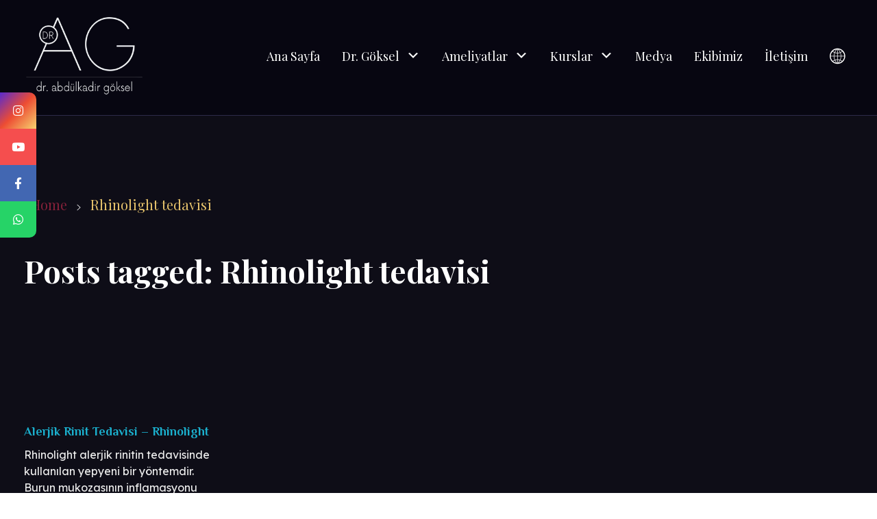

--- FILE ---
content_type: text/html; charset=UTF-8
request_url: https://drgoksel.com/tag/rhinolight-tedavisi/
body_size: 27374
content:
<!DOCTYPE html> <html class="no-js" lang="tr" > <head> <meta charset="UTF-8" > <meta http-equiv="X-UA-Compatible" content="IE=edge">  <meta name="viewport" content="initial-scale=1,user-scalable=no,width=device-width"><meta name='robots' content='index, follow, max-image-preview:large, max-snippet:-1, max-video-preview:-1' /><title>Rhinolight tedavisi Archives - Op. Dr. Abdülkadir Göksel – Burun Estetiği ve Sağlığı</title><link rel="canonical" href="https://drgoksel.com/tag/rhinolight-tedavisi/" /><meta property="og:locale" content="tr_TR" /><meta property="og:type" content="article" /><meta property="og:title" content="Rhinolight tedavisi Archives - Op. Dr. Abdülkadir Göksel – Burun Estetiği ve Sağlığı" /><meta property="og:url" content="https://drgoksel.com/tag/rhinolight-tedavisi/" /><meta property="og:site_name" content="Op. Dr. Abdülkadir Göksel – Burun Estetiği ve Sağlığı" /><meta property="og:image" content="https://www.drgoksel.com/wp-content/uploads/2023/05/cropped-cropped-dr_abdulkadir_goksel-apple_logos-removebg-preview-1.png" /><meta property="og:image:width" content="512" /><meta property="og:image:height" content="512" /><meta property="og:image:type" content="image/png" /><meta name="twitter:card" content="summary_large_image" /><meta name="twitter:site" content="@akgoksel" /><script type="application/ld+json" class="yoast-schema-graph">{"@context":"https://schema.org","@graph":[{"@type":"CollectionPage","@id":"https://drgoksel.com/tag/rhinolight-tedavisi/","url":"https://drgoksel.com/tag/rhinolight-tedavisi/","name":"Rhinolight tedavisi Archives - Op. Dr. Abdülkadir Göksel – Burun Estetiği ve Sağlığı","isPartOf":{"@id":"https://drgoksel.com/#website"},"breadcrumb":{"@id":"https://drgoksel.com/tag/rhinolight-tedavisi/#breadcrumb"},"inLanguage":"tr"},{"@type":"BreadcrumbList","@id":"https://drgoksel.com/tag/rhinolight-tedavisi/#breadcrumb","itemListElement":[{"@type":"ListItem","position":1,"name":"Home","item":"https://drgoksel.com/"},{"@type":"ListItem","position":2,"name":"Rhinolight tedavisi"}]},{"@type":"WebSite","@id":"https://drgoksel.com/#website","url":"https://drgoksel.com/","name":"Op. Dr. Abdülkadir Göksel – Burun Estetiği ve Sağlığı","description":"Burun Estetiği ve Sağlığı","publisher":{"@id":"https://drgoksel.com/#organization"},"alternateName":"Burun Estetiği ve Sağlığı","potentialAction":[{"@type":"SearchAction","target":{"@type":"EntryPoint","urlTemplate":"https://drgoksel.com/?s={search_term_string}"},"query-input":{"@type":"PropertyValueSpecification","valueRequired":true,"valueName":"search_term_string"}}],"inLanguage":"tr"},{"@type":"Organization","@id":"https://drgoksel.com/#organization","name":"Op.Dr. Abdülkadir Göksel","alternateName":"Burun Estetiği ve Sağlığı","url":"https://drgoksel.com/","logo":{"@type":"ImageObject","inLanguage":"tr","@id":"https://drgoksel.com/#/schema/logo/image/","url":"https://www.drgoksel.com/wp-content/uploads/2023/05/cropped-cropped-dr_abdulkadir_goksel-apple_logos-removebg-preview-1.png","contentUrl":"https://www.drgoksel.com/wp-content/uploads/2023/05/cropped-cropped-dr_abdulkadir_goksel-apple_logos-removebg-preview-1.png","width":512,"height":512,"caption":"Op.Dr. Abdülkadir Göksel"},"image":{"@id":"https://drgoksel.com/#/schema/logo/image/"},"sameAs":["http://www.facebook.com/op.dr.a.Goksel","https://x.com/akgoksel","https://instagram.com/rinoistanbul","https://www.youtube.com/channel/UCKkTC24CnqiZg8XIQ3yzUHQ"]}]}</script><link rel='dns-prefetch' href='//www.drgoksel.com' /><link rel='dns-prefetch' href='//www.googletagmanager.com' /><link rel='dns-prefetch' href='//fonts.googleapis.com' /><link rel="alternate" type="application/rss+xml" title="Op. Dr. Abdülkadir Göksel – Burun Estetiği ve Sağlığı &raquo; akışı" href="https://drgoksel.com/feed/" /><link rel="alternate" type="application/rss+xml" title="Op. Dr. Abdülkadir Göksel – Burun Estetiği ve Sağlığı &raquo; yorum akışı" href="https://drgoksel.com/comments/feed/" /><link rel="alternate" type="application/rss+xml" title="Op. Dr. Abdülkadir Göksel – Burun Estetiği ve Sağlığı &raquo; Rhinolight tedavisi etiket akışı" href="https://drgoksel.com/tag/rhinolight-tedavisi/feed/" /><style id='wp-img-auto-sizes-contain-inline-css'>img:is([sizes=auto i],[sizes^="auto," i]){contain-intrinsic-size:3000px 1500px}</style><style id='wp-emoji-styles-inline-css'>img.wp-smiley,img.emoji{display:inline !important;border:none !important;box-shadow:none !important;height:1em !important;width:1em !important;margin:0 0.07em !important;vertical-align:-0.1em !important;background:none !important;padding:0 !important}</style><link rel='stylesheet' id='wp-block-library-css' href='https://drgoksel.com/wp-includes/css/dist/block-library/style.min.css?ver=6.9' media='all' /><style id='classic-theme-styles-inline-css'>.wp-block-button__link{color:#fff;background-color:#32373c;border-radius:9999px;box-shadow:none;text-decoration:none;padding:calc(.667em + 2px) calc(1.333em + 2px);font-size:1.125em}.wp-block-file__button{background:#32373c;color:#fff;text-decoration:none}</style><style id='global-styles-inline-css'>:root{--wp--preset--aspect-ratio--square:1;--wp--preset--aspect-ratio--4-3:4/3;--wp--preset--aspect-ratio--3-4:3/4;--wp--preset--aspect-ratio--3-2:3/2;--wp--preset--aspect-ratio--2-3:2/3;--wp--preset--aspect-ratio--16-9:16/9;--wp--preset--aspect-ratio--9-16:9/16;--wp--preset--color--black:#000000;--wp--preset--color--cyan-bluish-gray:#abb8c3;--wp--preset--color--white:#ffffff;--wp--preset--color--pale-pink:#f78da7;--wp--preset--color--vivid-red:#cf2e2e;--wp--preset--color--luminous-vivid-orange:#ff6900;--wp--preset--color--luminous-vivid-amber:#fcb900;--wp--preset--color--light-green-cyan:#7bdcb5;--wp--preset--color--vivid-green-cyan:#00d084;--wp--preset--color--pale-cyan-blue:#8ed1fc;--wp--preset--color--vivid-cyan-blue:#0693e3;--wp--preset--color--vivid-purple:#9b51e0;--wp--preset--gradient--vivid-cyan-blue-to-vivid-purple:linear-gradient(135deg,rgb(6,147,227) 0%,rgb(155,81,224) 100%);--wp--preset--gradient--light-green-cyan-to-vivid-green-cyan:linear-gradient(135deg,rgb(122,220,180) 0%,rgb(0,208,130) 100%);--wp--preset--gradient--luminous-vivid-amber-to-luminous-vivid-orange:linear-gradient(135deg,rgb(252,185,0) 0%,rgb(255,105,0) 100%);--wp--preset--gradient--luminous-vivid-orange-to-vivid-red:linear-gradient(135deg,rgb(255,105,0) 0%,rgb(207,46,46) 100%);--wp--preset--gradient--very-light-gray-to-cyan-bluish-gray:linear-gradient(135deg,rgb(238,238,238) 0%,rgb(169,184,195) 100%);--wp--preset--gradient--cool-to-warm-spectrum:linear-gradient(135deg,rgb(74,234,220) 0%,rgb(151,120,209) 20%,rgb(207,42,186) 40%,rgb(238,44,130) 60%,rgb(251,105,98) 80%,rgb(254,248,76) 100%);--wp--preset--gradient--blush-light-purple:linear-gradient(135deg,rgb(255,206,236) 0%,rgb(152,150,240) 100%);--wp--preset--gradient--blush-bordeaux:linear-gradient(135deg,rgb(254,205,165) 0%,rgb(254,45,45) 50%,rgb(107,0,62) 100%);--wp--preset--gradient--luminous-dusk:linear-gradient(135deg,rgb(255,203,112) 0%,rgb(199,81,192) 50%,rgb(65,88,208) 100%);--wp--preset--gradient--pale-ocean:linear-gradient(135deg,rgb(255,245,203) 0%,rgb(182,227,212) 50%,rgb(51,167,181) 100%);--wp--preset--gradient--electric-grass:linear-gradient(135deg,rgb(202,248,128) 0%,rgb(113,206,126) 100%);--wp--preset--gradient--midnight:linear-gradient(135deg,rgb(2,3,129) 0%,rgb(40,116,252) 100%);--wp--preset--font-size--small:13px;--wp--preset--font-size--medium:20px;--wp--preset--font-size--large:36px;--wp--preset--font-size--x-large:42px;--wp--preset--spacing--20:0.44rem;--wp--preset--spacing--30:0.67rem;--wp--preset--spacing--40:1rem;--wp--preset--spacing--50:1.5rem;--wp--preset--spacing--60:2.25rem;--wp--preset--spacing--70:3.38rem;--wp--preset--spacing--80:5.06rem;--wp--preset--shadow--natural:6px 6px 9px rgba(0,0,0,0.2);--wp--preset--shadow--deep:12px 12px 50px rgba(0,0,0,0.4);--wp--preset--shadow--sharp:6px 6px 0px rgba(0,0,0,0.2);--wp--preset--shadow--outlined:6px 6px 0px -3px rgb(255,255,255),6px 6px rgb(0,0,0);--wp--preset--shadow--crisp:6px 6px 0px rgb(0,0,0)}:where(.is-layout-flex){gap:0.5em}:where(.is-layout-grid){gap:0.5em}body .is-layout-flex{display:flex}.is-layout-flex{flex-wrap:wrap;align-items:center}.is-layout-flex >:is(*,div){margin:0}body .is-layout-grid{display:grid}.is-layout-grid >:is(*,div){margin:0}:where(.wp-block-columns.is-layout-flex){gap:2em}:where(.wp-block-columns.is-layout-grid){gap:2em}:where(.wp-block-post-template.is-layout-flex){gap:1.25em}:where(.wp-block-post-template.is-layout-grid){gap:1.25em}.has-black-color{color:var(--wp--preset--color--black) !important}.has-cyan-bluish-gray-color{color:var(--wp--preset--color--cyan-bluish-gray) !important}.has-white-color{color:var(--wp--preset--color--white) !important}.has-pale-pink-color{color:var(--wp--preset--color--pale-pink) !important}.has-vivid-red-color{color:var(--wp--preset--color--vivid-red) !important}.has-luminous-vivid-orange-color{color:var(--wp--preset--color--luminous-vivid-orange) !important}.has-luminous-vivid-amber-color{color:var(--wp--preset--color--luminous-vivid-amber) !important}.has-light-green-cyan-color{color:var(--wp--preset--color--light-green-cyan) !important}.has-vivid-green-cyan-color{color:var(--wp--preset--color--vivid-green-cyan) !important}.has-pale-cyan-blue-color{color:var(--wp--preset--color--pale-cyan-blue) !important}.has-vivid-cyan-blue-color{color:var(--wp--preset--color--vivid-cyan-blue) !important}.has-vivid-purple-color{color:var(--wp--preset--color--vivid-purple) !important}.has-black-background-color{background-color:var(--wp--preset--color--black) !important}.has-cyan-bluish-gray-background-color{background-color:var(--wp--preset--color--cyan-bluish-gray) !important}.has-white-background-color{background-color:var(--wp--preset--color--white) !important}.has-pale-pink-background-color{background-color:var(--wp--preset--color--pale-pink) !important}.has-vivid-red-background-color{background-color:var(--wp--preset--color--vivid-red) !important}.has-luminous-vivid-orange-background-color{background-color:var(--wp--preset--color--luminous-vivid-orange) !important}.has-luminous-vivid-amber-background-color{background-color:var(--wp--preset--color--luminous-vivid-amber) !important}.has-light-green-cyan-background-color{background-color:var(--wp--preset--color--light-green-cyan) !important}.has-vivid-green-cyan-background-color{background-color:var(--wp--preset--color--vivid-green-cyan) !important}.has-pale-cyan-blue-background-color{background-color:var(--wp--preset--color--pale-cyan-blue) !important}.has-vivid-cyan-blue-background-color{background-color:var(--wp--preset--color--vivid-cyan-blue) !important}.has-vivid-purple-background-color{background-color:var(--wp--preset--color--vivid-purple) !important}.has-black-border-color{border-color:var(--wp--preset--color--black) !important}.has-cyan-bluish-gray-border-color{border-color:var(--wp--preset--color--cyan-bluish-gray) !important}.has-white-border-color{border-color:var(--wp--preset--color--white) !important}.has-pale-pink-border-color{border-color:var(--wp--preset--color--pale-pink) !important}.has-vivid-red-border-color{border-color:var(--wp--preset--color--vivid-red) !important}.has-luminous-vivid-orange-border-color{border-color:var(--wp--preset--color--luminous-vivid-orange) !important}.has-luminous-vivid-amber-border-color{border-color:var(--wp--preset--color--luminous-vivid-amber) !important}.has-light-green-cyan-border-color{border-color:var(--wp--preset--color--light-green-cyan) !important}.has-vivid-green-cyan-border-color{border-color:var(--wp--preset--color--vivid-green-cyan) !important}.has-pale-cyan-blue-border-color{border-color:var(--wp--preset--color--pale-cyan-blue) !important}.has-vivid-cyan-blue-border-color{border-color:var(--wp--preset--color--vivid-cyan-blue) !important}.has-vivid-purple-border-color{border-color:var(--wp--preset--color--vivid-purple) !important}.has-vivid-cyan-blue-to-vivid-purple-gradient-background{background:var(--wp--preset--gradient--vivid-cyan-blue-to-vivid-purple) !important}.has-light-green-cyan-to-vivid-green-cyan-gradient-background{background:var(--wp--preset--gradient--light-green-cyan-to-vivid-green-cyan) !important}.has-luminous-vivid-amber-to-luminous-vivid-orange-gradient-background{background:var(--wp--preset--gradient--luminous-vivid-amber-to-luminous-vivid-orange) !important}.has-luminous-vivid-orange-to-vivid-red-gradient-background{background:var(--wp--preset--gradient--luminous-vivid-orange-to-vivid-red) !important}.has-very-light-gray-to-cyan-bluish-gray-gradient-background{background:var(--wp--preset--gradient--very-light-gray-to-cyan-bluish-gray) !important}.has-cool-to-warm-spectrum-gradient-background{background:var(--wp--preset--gradient--cool-to-warm-spectrum) !important}.has-blush-light-purple-gradient-background{background:var(--wp--preset--gradient--blush-light-purple) !important}.has-blush-bordeaux-gradient-background{background:var(--wp--preset--gradient--blush-bordeaux) !important}.has-luminous-dusk-gradient-background{background:var(--wp--preset--gradient--luminous-dusk) !important}.has-pale-ocean-gradient-background{background:var(--wp--preset--gradient--pale-ocean) !important}.has-electric-grass-gradient-background{background:var(--wp--preset--gradient--electric-grass) !important}.has-midnight-gradient-background{background:var(--wp--preset--gradient--midnight) !important}.has-small-font-size{font-size:var(--wp--preset--font-size--small) !important}.has-medium-font-size{font-size:var(--wp--preset--font-size--medium) !important}.has-large-font-size{font-size:var(--wp--preset--font-size--large) !important}.has-x-large-font-size{font-size:var(--wp--preset--font-size--x-large) !important}:where(.wp-block-post-template.is-layout-flex){gap:1.25em}:where(.wp-block-post-template.is-layout-grid){gap:1.25em}:where(.wp-block-term-template.is-layout-flex){gap:1.25em}:where(.wp-block-term-template.is-layout-grid){gap:1.25em}:where(.wp-block-columns.is-layout-flex){gap:2em}:where(.wp-block-columns.is-layout-grid){gap:2em}:root:where(.wp-block-pullquote){font-size:1.5em;line-height:1.6}</style><link rel='stylesheet' id='contact-form-7-css' href='https://drgoksel.com/wp-content/plugins/contact-form-7/includes/css/styles.css?ver=6.1.4' media='all' /><link rel='stylesheet' id='menu-image-css' href='https://drgoksel.com/wp-content/plugins/menu-image/includes/css/menu-image.css?ver=3.13' media='all' /><link rel='stylesheet' id='dashicons-css' href='https://drgoksel.com/wp-includes/css/dashicons.min.css?ver=6.9' media='all' /><link rel='stylesheet' id='auxin-base-css' href='https://drgoksel.com/wp-content/themes/drgokselnew2/css/base.css?ver=5.16.7' media='all' /><link rel='stylesheet' id='auxin-front-icon-css' href='https://drgoksel.com/wp-content/themes/drgokselnew2/css/auxin-icon.css?ver=5.16.7' media='all' /><link rel='stylesheet' id='auxin-main-css' href='https://drgoksel.com/wp-content/themes/drgokselnew2/css/main.css?ver=5.16.7' media='all' /><link rel='stylesheet' id='auxin-fonts-google-css' href='//fonts.googleapis.com/css?family=Lexend%3A100%2C300%2Cregular%2C500%2C600%2C700%2C800%7CPhilosopher%3Aregular%2Citalic%2C700%2C700italic%7CPlayfair+Display%3Aregular%2C500%2C600%2C700%2C800%2C900%2Citalic%2C500italic%2C600italic%2C700italic%2C800italic%2C900italic&#038;ver=2.7' media='all' /><link rel='stylesheet' id='auxin-custom-css' href='https://www.drgoksel.com/wp-content/uploads/phlox-pro/custom.css?ver=2.7' media='all' /><link rel='stylesheet' id='auxin-go-pricing-css' href='https://drgoksel.com/wp-content/themes/drgokselnew2/css/go-pricing.css?ver=5.16.7' media='all' /><link rel='stylesheet' id='auxin-portfolio-css' href='https://drgoksel.com/wp-content/themes/drgokselnew2/css/portfolio.css?ver=2.3.12' media='all' /><link rel='stylesheet' id='auxin-elementor-base-css' href='https://drgoksel.com/wp-content/themes/drgokselnew2/css/other/elementor.css?ver=5.16.7' media='all' /><link rel='stylesheet' id='elementor-frontend-css' href='https://drgoksel.com/wp-content/plugins/elementor/assets/css/frontend.min.css?ver=3.34.0' media='all' /><style id='elementor-frontend-inline-css'>.elementor-8620 .elementor-element.elementor-element-7f11d5d > .elementor-container > .elementor-column > .elementor-widget-wrap{align-content:center;align-items:center}.elementor-8620 .elementor-element.elementor-element-7f11d5d:not(.elementor-motion-effects-element-type-background),.elementor-8620 .elementor-element.elementor-element-7f11d5d > .elementor-motion-effects-container > .elementor-motion-effects-layer{background-color:#070611}.elementor-8620 .elementor-element.elementor-element-7f11d5d{border-style:solid;border-width:0px 0px 1px 0px;border-color:#2D2A4A;transition:background 0.3s,border 0.3s,border-radius 0.3s,box-shadow 0.3s;padding:19px 45px 20px 35px}.elementor-8620 .elementor-element.elementor-element-7f11d5d > .elementor-background-overlay{transition:background 0.3s,border-radius 0.3s,opacity 0.3s}.elementor-8620 .elementor-element.elementor-element-caa17fd{animation-duration:1800ms;animation-delay:250ms;animation-timing-function:cubic-bezier(0.165,0.84,0.44,1)}.elementor-8620 .elementor-element.elementor-element-a91dd82.elementor-column > .elementor-widget-wrap{justify-content:flex-end}.elementor-8620 .elementor-element.elementor-element-f6a034e .aux-menu-item.aux-open > .aux-submenu{background-color:#FFFFFFE3}.elementor-8620 .elementor-element.elementor-element-f6a034e .aux-fs-popup{background-color:#0E0D17}.elementor-8620 .elementor-element.elementor-element-f6a034e{width:auto;max-width:auto;animation-duration:1500ms;animation-delay:500ms;animation-timing-function:cubic-bezier(0.165,0.84,0.44,1);text-align:left}.elementor-8620 .elementor-element.elementor-element-f6a034e .aux-vertical .aux-menu-depth-0 .aux-item-content{text-align:left}.elementor-8620 .elementor-element.elementor-element-f6a034e .aux-menu-depth-0 > .aux-item-content{color:#FFFFFF;font-family:"Playfair Display",Sans-serif;font-size:18px;font-weight:300;text-transform:capitalize;line-height:1.3em;text-shadow:0px 0px 0px rgba(0,0,0,0.3);padding:0px 0px 0px 32px}.elementor-8620 .elementor-element.elementor-element-f6a034e .aux-menu-depth-0{box-shadow:0px 0px 0px 0px rgba(0,0,0,0.5)}.elementor-8620 .elementor-element.elementor-element-f6a034e .aux-menu-depth-0.aux-hover > .aux-item-content{color:#BF970F !important}.elementor-8620 .elementor-element.elementor-element-f6a034e .aux-menu-depth-0.current-menu-item > a{color:#BF970F;font-family:"Playfair Display",Sans-serif;font-weight:300}.elementor-8620 .elementor-element.elementor-element-f6a034e .aux-submenu .aux-menu-item{font-family:"Playfair Display",Sans-serif;font-weight:300}.elementor-8620 .elementor-element.elementor-element-f6a034e .aux-burger:before,.elementor-8620 .elementor-element.elementor-element-f6a034e .aux-burger:after,.elementor-8620 .elementor-element.elementor-element-f6a034e .aux-burger .mid-line{border-color:var(--e-global-color-text)}.elementor-8620 .elementor-element.elementor-element-f6a034e .aux-fs-menu .aux-master-menu{text-align:left}@media(max-width:1024px){.elementor-8620 .elementor-element.elementor-element-f6a034e{width:initial;max-width:initial;margin:-65px -45px calc(var(--kit-widget-spacing,0px) + 0px) 30px}.elementor-8620 .elementor-element.elementor-element-f6a034e .aux-menu-depth-0 > .aux-item-content{font-size:16px;padding:0px 0px 0px 26px}}@media(min-width:768px){.elementor-8620 .elementor-element.elementor-element-63b1b4c{width:15%}.elementor-8620 .elementor-element.elementor-element-a91dd82{width:84.912%}}@media(max-width:1024px) and (min-width:768px){.elementor-8620 .elementor-element.elementor-element-63b1b4c{width:30%}.elementor-8620 .elementor-element.elementor-element-a91dd82{width:82%}}@media(max-width:767px){.elementor-8620 .elementor-element.elementor-element-63b1b4c{width:55%}.elementor-8620 .elementor-element.elementor-element-63b1b4c > .elementor-element-populated,.elementor-8620 .elementor-element.elementor-element-63b1b4c > .elementor-element-populated > .elementor-background-overlay,.elementor-8620 .elementor-element.elementor-element-63b1b4c > .elementor-background-slideshow{border-radius:9px 9px 9px 9px}.elementor-8620 .elementor-element.elementor-element-63b1b4c > .elementor-element-populated{margin:0px 0px 0px 0px;--e-column-margin-right:0px;--e-column-margin-left:0px;padding:0px 0px 0px 0px}.elementor-8620 .elementor-element.elementor-element-caa17fd{margin:10px 0px calc(var(--kit-widget-spacing,0px) + 0px) 0px}.elementor-8620 .elementor-element.elementor-element-a91dd82{width:69%}.elementor-8620 .elementor-element.elementor-element-a91dd82.elementor-column > .elementor-widget-wrap{justify-content:flex-start}.elementor-8620 .elementor-element.elementor-element-f6a034e{width:var(--container-widget-width,0px);max-width:0px;margin:-50px 0px calc(var(--kit-widget-spacing,0px) + 0px) 61px;--container-widget-width:0px;--container-widget-flex-grow:0}.elementor-8620 .elementor-element.elementor-element-f6a034e .aux-menu-depth-0 > .aux-item-content{font-size:25px;line-height:1.7em;padding:0px 0px 0px 0px}}@media only screen and (max-width:767px){.elementor-8620 .elementor-element.elementor-element-a91dd82 .elementor-widget-wrap{flex-direction:row-reverse}}.elementor-8562 .elementor-element.elementor-element-d317f5a:not(.elementor-motion-effects-element-type-background),.elementor-8562 .elementor-element.elementor-element-d317f5a > .elementor-motion-effects-container > .elementor-motion-effects-layer{background-color:#050507}.elementor-8562 .elementor-element.elementor-element-d317f5a{transition:background 0.3s,border 0.3s,border-radius 0.3s,box-shadow 0.3s;margin-top:0px;margin-bottom:0px;padding:15px 35px 38px 35px;z-index:1}.elementor-8562 .elementor-element.elementor-element-d317f5a > .elementor-background-overlay{transition:background 0.3s,border-radius 0.3s,opacity 0.3s}.elementor-bc-flex-widget .elementor-8562 .elementor-element.elementor-element-4193840.elementor-column .elementor-widget-wrap{align-items:flex-start}.elementor-8562 .elementor-element.elementor-element-4193840.elementor-column.elementor-element[data-element_type="column"] > .elementor-widget-wrap.elementor-element-populated{align-content:flex-start;align-items:flex-start}.elementor-8562 .elementor-element.elementor-element-4193840 > .elementor-element-populated{padding:0px 0px 0px 0px}.elementor-8562 .elementor-element.elementor-element-f15fbe2{animation-duration:1500ms;animation-delay:250ms;animation-timing-function:cubic-bezier(0.165,0.84,0.44,1);text-align:left}.elementor-8562 .elementor-element.elementor-element-13d9389{animation-duration:1500ms;margin:15px 0px calc(var(--kit-widget-spacing,0px) + 10px) 0px;animation-delay:500ms;animation-timing-function:cubic-bezier(0.165,0.84,0.44,1);max-width:444px;text-align:start}.elementor-8562 .elementor-element.elementor-element-13d9389 .elementor-heading-title{font-family:"Playfair Display",Sans-serif;font-size:30px;font-weight:bold;line-height:1.4em;color:#7C91B3}.elementor-8562 .elementor-element.elementor-element-aaf1014{font-family:"Playfair Display",Sans-serif;color:#7C91B3}.elementor-8562 .elementor-element.elementor-element-1267723 .aux-modern-button.aux-modern-button-outline .aux-overlay:before,.elementor-8562 .elementor-element.elementor-element-1267723 .aux-modern-button .aux-overlay:before{background-color:transparent;background-image:linear-gradient(180deg,var(--e-global-color-2a7773c) 0%,var(--e-global-color-e2673f8) 100%)}.elementor-8562 .elementor-element.elementor-element-1267723 .aux-modern-button.aux-modern-button-outline .aux-overlay:after,.elementor-8562 .elementor-element.elementor-element-1267723 .aux-modern-button .aux-overlay:after{background-color:transparent;background-image:linear-gradient(180deg,var(--e-global-color-e2673f8) 0%,var(--e-global-color-2a7773c) 100%)}.elementor-8562 .elementor-element.elementor-element-1267723{width:auto;max-width:auto;animation-duration:1500ms;animation-delay:750ms;animation-timing-function:cubic-bezier(0.165,0.84,0.44,1)}.elementor-8562 .elementor-element.elementor-element-1267723 .aux-modern-button-wrapper{text-align:left}.elementor-8562 .elementor-element.elementor-element-1267723 .aux-modern-button{padding:15px 50px 15px 50px}.elementor-8562 .elementor-element.elementor-element-1267723 .aux-overlay:before,.elementor-8562 .elementor-element.elementor-element-1267723 .aux-overlay:after{border-radius:35px 35px 35px 35px}.elementor-8562 .elementor-element.elementor-element-1267723 .aux-text{font-family:"Playfair Display",Sans-serif;font-size:14px;font-weight:500;line-height:1.3em}.elementor-8562 .elementor-element.elementor-element-1267723 .aux-icon{font-size:16px}.elementor-8562 .elementor-element.elementor-element-1e22a43{width:auto;max-width:auto;animation-duration:1500ms;margin:12px 20px calc(var(--kit-widget-spacing,0px) + 0px) 11px;animation-delay:1000ms;animation-timing-function:cubic-bezier(0.165,0.84,0.44,1)}.elementor-8562 .elementor-element.elementor-element-1e22a43 .aux-the-svg{width:0px}.elementor-8562 .elementor-element.elementor-element-1e22a43 .aux-widget-container{text-align:left}.elementor-8562 .elementor-element.elementor-element-a6083d5{width:auto;max-width:auto;animation-duration:180ms;margin:7px 0px calc(var(--kit-widget-spacing,0px) + 0px) 1px;animation-delay:1100ms;animation-timing-function:cubic-bezier(0.165,0.84,0.44,1)}.elementor-8562 .elementor-element.elementor-element-a6083d5 .elementor-icon-box-wrapper{align-items:center;gap:5px}.elementor-8562 .elementor-element.elementor-element-a6083d5 .elementor-icon-box-title{margin-block-end:3px;color:#26D367}.elementor-8562 .elementor-element.elementor-element-a6083d5.elementor-view-stacked .elementor-icon{background-color:#26D367}.elementor-8562 .elementor-element.elementor-element-a6083d5.elementor-view-framed .elementor-icon,.elementor-8562 .elementor-element.elementor-element-a6083d5.elementor-view-default .elementor-icon{fill:#26D367;color:#26D367;border-color:#26D367}.elementor-8562 .elementor-element.elementor-element-a6083d5 .elementor-icon{font-size:26px}.elementor-8562 .elementor-element.elementor-element-a6083d5 .elementor-icon-box-title,.elementor-8562 .elementor-element.elementor-element-a6083d5 .elementor-icon-box-title a{font-family:"Playfair Display",Sans-serif;font-size:11px;font-weight:400;line-height:1.3em}.elementor-8562 .elementor-element.elementor-element-a6083d5 .elementor-icon-box-description{font-family:"Playfair Display",Sans-serif;font-size:17px;font-weight:bold;line-height:1.3em;color:#26D367}.elementor-8562 .elementor-element.elementor-element-ffaedaf{width:var(--container-widget-width,42.456%);max-width:42.456%;animation-duration:180ms;margin:7px 0px calc(var(--kit-widget-spacing,0px) + 0px) 10px;--container-widget-width:42.456%;--container-widget-flex-grow:0;animation-delay:1100ms;animation-timing-function:cubic-bezier(0.165,0.84,0.44,1)}.elementor-8562 .elementor-element.elementor-element-ffaedaf .elementor-icon-box-wrapper{align-items:center;gap:5px}.elementor-8562 .elementor-element.elementor-element-ffaedaf .elementor-icon-box-title{margin-block-end:3px;color:#F7FFFA}.elementor-8562 .elementor-element.elementor-element-ffaedaf.elementor-view-stacked .elementor-icon{background-color:#DD4D40}.elementor-8562 .elementor-element.elementor-element-ffaedaf.elementor-view-framed .elementor-icon,.elementor-8562 .elementor-element.elementor-element-ffaedaf.elementor-view-default .elementor-icon{fill:#DD4D40;color:#DD4D40;border-color:#DD4D40}.elementor-8562 .elementor-element.elementor-element-ffaedaf .elementor-icon{font-size:26px}.elementor-8562 .elementor-element.elementor-element-ffaedaf .elementor-icon-box-title,.elementor-8562 .elementor-element.elementor-element-ffaedaf .elementor-icon-box-title a{font-family:"Playfair Display",Sans-serif;font-size:11px;font-weight:400;line-height:1.3em}.elementor-8562 .elementor-element.elementor-element-ffaedaf .elementor-icon-box-description{font-family:"Playfair Display",Sans-serif;font-size:17px;font-weight:bold;line-height:1.3em;color:#FFFFFF}.elementor-8562 .elementor-element.elementor-element-02d047c{width:var(--container-widget-width,6.342%);max-width:6.342%;animation-duration:1500ms;margin:12px 20px calc(var(--kit-widget-spacing,0px) + 0px) 11px;--container-widget-width:6.342%;--container-widget-flex-grow:0;animation-delay:1000ms;animation-timing-function:cubic-bezier(0.165,0.84,0.44,1)}.elementor-8562 .elementor-element.elementor-element-02d047c .aux-the-svg{width:0px}.elementor-8562 .elementor-element.elementor-element-02d047c .aux-widget-container{text-align:left}.elementor-8562 .elementor-element.elementor-element-c079c26{width:var(--container-widget-width,34.487%);max-width:34.487%;animation-duration:180ms;margin:7px 0px calc(var(--kit-widget-spacing,0px) + 0px) 1px;--container-widget-width:34.487%;--container-widget-flex-grow:0;animation-delay:1100ms;animation-timing-function:cubic-bezier(0.165,0.84,0.44,1)}.elementor-8562 .elementor-element.elementor-element-c079c26 .elementor-icon-box-wrapper{align-items:center;gap:5px}.elementor-8562 .elementor-element.elementor-element-c079c26 .elementor-icon-box-title{margin-block-end:3px;color:#F7FFFA}.elementor-8562 .elementor-element.elementor-element-c079c26.elementor-view-stacked .elementor-icon{background-color:#FFDE5C}.elementor-8562 .elementor-element.elementor-element-c079c26.elementor-view-framed .elementor-icon,.elementor-8562 .elementor-element.elementor-element-c079c26.elementor-view-default .elementor-icon{fill:#FFDE5C;color:#FFDE5C;border-color:#FFDE5C}.elementor-8562 .elementor-element.elementor-element-c079c26 .elementor-icon{font-size:26px}.elementor-8562 .elementor-element.elementor-element-c079c26 .elementor-icon-box-title,.elementor-8562 .elementor-element.elementor-element-c079c26 .elementor-icon-box-title a{font-family:"Playfair Display",Sans-serif;font-size:11px;font-weight:400;line-height:1.3em}.elementor-8562 .elementor-element.elementor-element-c079c26 .elementor-icon-box-description{font-family:"Playfair Display",Sans-serif;font-size:17px;font-weight:bold;line-height:1.3em;color:#FFFFFF}.elementor-8562 .elementor-element.elementor-element-714d72c{animation-duration:1500ms;animation-delay:500ms;animation-timing-function:cubic-bezier(0.165,0.84,0.44,1)}.elementor-8562 .elementor-element.elementor-element-714d72c > .elementor-element-populated{margin:0px 0px 0px 50px;--e-column-margin-right:0px;--e-column-margin-left:50px}.elementor-8562 .elementor-element.elementor-element-00d55d8 .elementor-heading-title{font-family:"Playfair Display",Sans-serif;font-size:18px;font-weight:bold;line-height:1.4em;color:var(--e-global-color-d0d661b)}.elementor-8562 .elementor-element.elementor-element-fc26971{margin:-1px 0px calc(var(--kit-widget-spacing,0px) + 0px) 9px;text-align:left}.elementor-8562 .elementor-element.elementor-element-fc26971 .aux-vertical .aux-menu-depth-0 .aux-item-content{text-align:left}.elementor-8562 .elementor-element.elementor-element-fc26971 .aux-menu-depth-0 > .aux-item-content{color:#7C91B3C4;font-family:"Playfair Display",Sans-serif;font-size:16px;font-weight:300;text-transform:capitalize;line-height:1.6em;padding:0px 0px 10px 0px}.elementor-8562 .elementor-element.elementor-element-fc26971 .aux-menu-depth-0.aux-hover > .aux-item-content{color:#D35135C9 !important}.elementor-8562 .elementor-element.elementor-element-5de36c5{animation-duration:1500ms;animation-delay:750ms;animation-timing-function:cubic-bezier(0.165,0.84,0.44,1)}.elementor-8562 .elementor-element.elementor-element-081fe7b{margin:0px 0px calc(var(--kit-widget-spacing,0px) + -13px) 0px}.elementor-8562 .elementor-element.elementor-element-081fe7b .elementor-heading-title{font-family:"Playfair Display",Sans-serif;font-size:18px;font-weight:bold;line-height:1.4em;color:var(--e-global-color-d0d661b)}.elementor-8562 .elementor-element.elementor-element-1c44389{margin:0px 0px calc(var(--kit-widget-spacing,0px) + 0px) 15px}.elementor-8562 .elementor-element.elementor-element-1c44389 .aux-icon-list-item,.elementor-8562 .elementor-element.elementor-element-1c44389 .aux-icon-list-items{justify-content:flex-start;text-align:left}.elementor-8562 .elementor-element.elementor-element-1c44389 .aux-icon-list-item:not(:last-child){padding-bottom:8px}.elementor-8562 .elementor-element.elementor-element-1c44389 .aux-icon-list-item:not(:first-child){margin-top:8px}.elementor-8562 .elementor-element.elementor-element-1c44389 .aux-icon-list-text{color:#7C91B3C4;font-family:"Playfair Display",Sans-serif;font-size:16px;font-weight:300;line-height:1.3em}.elementor-8562 .elementor-element.elementor-element-1c44389 .aux-icon-list-icon{color:#24af29}.elementor-8562 .elementor-element.elementor-element-1c44389 .aux-icon-list-icon path{fill:#24af29}.elementor-8562 .elementor-element.elementor-element-3250803{margin:0px 0px calc(var(--kit-widget-spacing,0px) + -13px) 0px}.elementor-8562 .elementor-element.elementor-element-3250803 .elementor-heading-title{font-family:"Playfair Display",Sans-serif;font-size:18px;font-weight:bold;line-height:1.4em;color:var(--e-global-color-d0d661b)}.elementor-8562 .elementor-element.elementor-element-d719ddd{margin:0px 0px calc(var(--kit-widget-spacing,0px) + 0px) 15px}.elementor-8562 .elementor-element.elementor-element-d719ddd .aux-icon-list-item,.elementor-8562 .elementor-element.elementor-element-d719ddd .aux-icon-list-items{justify-content:flex-start;text-align:left}.elementor-8562 .elementor-element.elementor-element-d719ddd .aux-icon-list-item:not(:last-child){padding-bottom:8px}.elementor-8562 .elementor-element.elementor-element-d719ddd .aux-icon-list-item:not(:first-child){margin-top:8px}.elementor-8562 .elementor-element.elementor-element-d719ddd .aux-icon-list-text{color:#7C91B3C4;font-family:"Playfair Display",Sans-serif;font-size:16px;font-weight:300;line-height:1.3em}.elementor-8562 .elementor-element.elementor-element-d719ddd .aux-icon-list-icon{color:#24af29}.elementor-8562 .elementor-element.elementor-element-d719ddd .aux-icon-list-icon path{fill:#24af29}.elementor-8562 .elementor-element.elementor-element-3a7afa8{animation-duration:1500ms;animation-delay:1000ms;animation-timing-function:cubic-bezier(0.165,0.84,0.44,1)}.elementor-8562 .elementor-element.elementor-element-5842500{margin:0px 0px calc(var(--kit-widget-spacing,0px) + 11px) 0px}.elementor-8562 .elementor-element.elementor-element-5842500 .elementor-heading-title{font-family:"Playfair Display",Sans-serif;font-size:18px;font-weight:bold;line-height:1.4em;color:var(--e-global-color-d0d661b)}.elementor-8562 .elementor-element.elementor-element-243f0a8{margin:4px 0px calc(var(--kit-widget-spacing,0px) + 0px) 13px;max-width:268px}.elementor-8562 .elementor-element.elementor-element-243f0a8 .entry-info a,.elementor-8562 .elementor-element.elementor-element-243f0a8 .entry-info{color:#7C91B380}.elementor-8562 .elementor-element.elementor-element-243f0a8 .entry-info,.elementor-8562 .elementor-element.elementor-element-243f0a8 .entry-info a{font-size:12px;font-weight:300}.elementor-8562 .elementor-element.elementor-element-243f0a8 .entry-content{color:#7C91B3C2;font-size:16px;font-weight:300;text-decoration:underline;line-height:1.5em;margin-bottom:0px}.elementor-8562 .elementor-element.elementor-element-1f5d060{width:var(--container-widget-width,103.264%);max-width:103.264%;margin:0px 0px calc(var(--kit-widget-spacing,0px) + 11px) 0px;--container-widget-width:103.264%;--container-widget-flex-grow:0}.elementor-8562 .elementor-element.elementor-element-1f5d060 .elementor-heading-title{font-family:"Playfair Display",Sans-serif;font-size:18px;font-weight:bold;line-height:1.4em;color:var(--e-global-color-d0d661b)}.elementor-8562 .elementor-element.elementor-element-7520bca:not(.elementor-motion-effects-element-type-background),.elementor-8562 .elementor-element.elementor-element-7520bca > .elementor-motion-effects-container > .elementor-motion-effects-layer{background-color:#000000}.elementor-8562 .elementor-element.elementor-element-7520bca{transition:background 0.3s,border 0.3s,border-radius 0.3s,box-shadow 0.3s;padding:0px 35px 0px 35px}.elementor-8562 .elementor-element.elementor-element-7520bca > .elementor-background-overlay{transition:background 0.3s,border-radius 0.3s,opacity 0.3s}.elementor-8562 .elementor-element.elementor-element-67e626b > .elementor-element-populated{padding:0px 0px 0px 0px}.elementor-8562 .elementor-element.elementor-element-2060986{text-align:center}.elementor-8562 .elementor-element.elementor-element-2060986 .elementor-heading-title{font-family:"Playfair Display",Sans-serif;color:#7C91B3}.elementor-8562 .elementor-element.elementor-element-d99b613{--grid-template-columns:repeat(5,auto);text-align:center;--grid-column-gap:5px;--grid-row-gap:0px}.elementor-8562 .elementor-element.elementor-element-ea7bba2{padding:20px 0px 20px 0px}.elementor-8562 .elementor-element.elementor-element-ea7bba2 small{color:#7C91B3;font-family:"Playfair Display",Sans-serif;font-size:16px;font-weight:500;line-height:1.3em}@media(max-width:1024px){.elementor-8562 .elementor-element.elementor-element-13d9389{max-width:100%}.elementor-8562 .elementor-element.elementor-element-13d9389 .elementor-heading-title{font-size:25px}.elementor-8562 .elementor-element.elementor-element-1267723 .aux-modern-button{padding:14px 35px 14px 35px}.elementor-8562 .elementor-element.elementor-element-1267723 .aux-text{font-size:13px}.elementor-8562 .elementor-element.elementor-element-1e22a43 .aux-the-svg{width:0px}.elementor-8562 .elementor-element.elementor-element-a6083d5 .elementor-icon-box-description{font-size:15px}.elementor-8562 .elementor-element.elementor-element-ffaedaf .elementor-icon-box-description{font-size:15px}.elementor-8562 .elementor-element.elementor-element-02d047c .aux-the-svg{width:0px}.elementor-8562 .elementor-element.elementor-element-c079c26 .elementor-icon-box-description{font-size:15px}.elementor-8562 .elementor-element.elementor-element-714d72c > .elementor-element-populated{margin:0px 0px 0px 0px;--e-column-margin-right:0px;--e-column-margin-left:0px;padding:0px 0px 0px 0px}.elementor-8562 .elementor-element.elementor-element-fc26971{margin:0px 0px calc(var(--kit-widget-spacing,0px) + 0px) 11px}.elementor-8562 .elementor-element.elementor-element-5de36c5 > .elementor-element-populated{margin:50px 0px 0px 0px;--e-column-margin-right:0px;--e-column-margin-left:0px;padding:0px 0px 0px 0px}.elementor-8562 .elementor-element.elementor-element-3a7afa8 > .elementor-element-populated{margin:50px 0px 0px 0px;--e-column-margin-right:0px;--e-column-margin-left:0px;padding:0px 0px 0px 0px}.elementor-8562 .elementor-element.elementor-element-ea7bba2 small{font-size:15px}}@media(min-width:768px){.elementor-8562 .elementor-element.elementor-element-4193840{width:37.028%}.elementor-8562 .elementor-element.elementor-element-714d72c{width:19.158%}.elementor-8562 .elementor-element.elementor-element-5de36c5{width:17.748%}.elementor-8562 .elementor-element.elementor-element-3a7afa8{width:20.403%}}@media(max-width:1024px) and (min-width:768px){.elementor-8562 .elementor-element.elementor-element-4193840{width:60%}.elementor-8562 .elementor-element.elementor-element-714d72c{width:40%}.elementor-8562 .elementor-element.elementor-element-5de36c5{width:60%}.elementor-8562 .elementor-element.elementor-element-3a7afa8{width:40%}}@media(max-width:767px){.elementor-8562 .elementor-element.elementor-element-d317f5a{padding:55px 20px 0px 20px}.elementor-8562 .elementor-element.elementor-element-1267723{width:var(--container-widget-width,123.275px);max-width:123.275px;margin:0px 0px calc(var(--kit-widget-spacing,0px) + 20px) 0px;--container-widget-width:123.275px;--container-widget-flex-grow:0}.elementor-8562 .elementor-element.elementor-element-1267723 .aux-modern-button{padding:15px 25px 19px 15px}.elementor-8562 .elementor-element.elementor-element-1e22a43 .aux-the-svg{width:0px}.elementor-8562 .elementor-element.elementor-element-1e22a43 .aux-widget-container-inner{max-width:0px}.elementor-8562 .elementor-element.elementor-element-a6083d5 .elementor-icon-box-wrapper{text-align:start;gap:0px}.elementor-8562 .elementor-element.elementor-element-a6083d5 .elementor-icon-box-title{margin-block-end:0px}.elementor-8562 .elementor-element.elementor-element-a6083d5 .elementor-icon{font-size:20px}.elementor-8562 .elementor-element.elementor-element-ffaedaf{width:var(--container-widget-width,123.512px);max-width:123.512px;--container-widget-width:123.512px;--container-widget-flex-grow:0}.elementor-8562 .elementor-element.elementor-element-ffaedaf .elementor-icon-box-wrapper{text-align:start;gap:0px}.elementor-8562 .elementor-element.elementor-element-ffaedaf .elementor-icon-box-title{margin-block-end:0px}.elementor-8562 .elementor-element.elementor-element-ffaedaf .elementor-icon{font-size:20px}.elementor-8562 .elementor-element.elementor-element-02d047c .aux-the-svg{width:0px}.elementor-8562 .elementor-element.elementor-element-02d047c .aux-widget-container-inner{max-width:0px}.elementor-8562 .elementor-element.elementor-element-c079c26{width:var(--container-widget-width,116.562px);max-width:116.562px;--container-widget-width:116.562px;--container-widget-flex-grow:0}.elementor-8562 .elementor-element.elementor-element-c079c26 .elementor-icon-box-wrapper{text-align:start;gap:0px}.elementor-8562 .elementor-element.elementor-element-c079c26 .elementor-icon-box-title{margin-block-end:0px}.elementor-8562 .elementor-element.elementor-element-c079c26 .elementor-icon{font-size:20px}.elementor-8562 .elementor-element.elementor-element-714d72c > .elementor-element-populated{margin:30px 0px 0px 0px;--e-column-margin-right:0px;--e-column-margin-left:0px}.elementor-8562 .elementor-element.elementor-element-081fe7b{margin:0px 0px calc(var(--kit-widget-spacing,0px) + -10px) 0px}.elementor-8562 .elementor-element.elementor-element-3250803{margin:0px 0px calc(var(--kit-widget-spacing,0px) + -10px) 0px}.elementor-8562 .elementor-element.elementor-element-3a7afa8 > .elementor-element-populated{margin:50px 0px 80px 0px;--e-column-margin-right:0px;--e-column-margin-left:0px}.elementor-8562 .elementor-element.elementor-element-5842500{margin:0px 0px calc(var(--kit-widget-spacing,0px) + 15px) 0px}.elementor-8562 .elementor-element.elementor-element-1f5d060{margin:0px 0px calc(var(--kit-widget-spacing,0px) + 15px) 0px}}@media only screen and (max-width:1025px){.elementor-8562 .elementor-element.elementor-element-13d9389 .elementor-heading-title{max-width:350px}}.elementor-8562 .elementor-element.elementor-element-a6083d5 .elementor-icon-box-wrapper{display:flex;text-align:left}.elementor-8562 .elementor-element.elementor-element-a6083d5 .elementor-icon-box-wrapper{display:flex;text-align:left}@media only screen and (max-width:767px){.elementor-8562 .elementor-element.elementor-element-a6083d5 .elementor-icon-box-icon{margin-right:12px!important}}.elementor-8562 .elementor-element.elementor-element-a6083d5 svg path{fill:var(--e-global-color-secondary)}.elementor-8562 .elementor-element.elementor-element-ffaedaf .elementor-icon-box-wrapper{display:flex;text-align:left}.elementor-8562 .elementor-element.elementor-element-ffaedaf .elementor-icon-box-wrapper{display:flex;text-align:left}@media only screen and (max-width:767px){.elementor-8562 .elementor-element.elementor-element-ffaedaf .elementor-icon-box-icon{margin-right:12px!important}}.elementor-8562 .elementor-element.elementor-element-ffaedaf svg path{fill:var(--e-global-color-secondary)}.elementor-8562 .elementor-element.elementor-element-c079c26 .elementor-icon-box-wrapper{display:flex;text-align:left}.elementor-8562 .elementor-element.elementor-element-c079c26 .elementor-icon-box-wrapper{display:flex;text-align:left}@media only screen and (max-width:767px){.elementor-8562 .elementor-element.elementor-element-c079c26 .elementor-icon-box-icon{margin-right:12px!important}}.elementor-8562 .elementor-element.elementor-element-c079c26 svg path{fill:var(--e-global-color-secondary)}.elementor-8562 .elementor-element.elementor-element-fc26971 .aux-menu-label{position:relative}.elementor-8562 .elementor-element.elementor-element-fc26971 .aux-menu-label:after{content:"";height:5px;width:5px;background-color:var(--e-global-color-secondary);border-radius:50px;position:absolute;left:-11px;top:11px}.elementor-8562 .elementor-element.elementor-element-fc26971 .aux-item-content{padding:5px 0!important}.elementor-8562 .elementor-element.elementor-element-1c44389 .aux-icon-list-text{position:relative}.elementor-8562 .elementor-element.elementor-element-1c44389 .aux-icon-list-text:after{content:"";height:5px;width:5px;background-color:var(--e-global-color-secondary);border-radius:50px;position:absolute;left:-14px;top:8px}.elementor-8562 .elementor-element.elementor-element-d719ddd .aux-icon-list-text{position:relative}.elementor-8562 .elementor-element.elementor-element-d719ddd .aux-icon-list-text:after{content:"";height:5px;width:5px;background-color:var(--e-global-color-secondary);border-radius:50px;position:absolute;left:-14px;top:8px}.elementor-8562 .elementor-element.elementor-element-243f0a8 .entry-main{max-width:100%;width:100%}.elementor-8562 .elementor-element.elementor-element-243f0a8 .entry-main{display:flex;flex-direction:column-reverse;margin-bottom:0}.elementor-8562 .elementor-element.elementor-element-243f0a8 .entry-content p{margin:0 0 4px 0}.elementor-8562 .elementor-element.elementor-element-243f0a8 .aux-blog-land-style .hentry .entry-header{display:none}.elementor-8562 .elementor-element.elementor-element-243f0a8 .aux-block{margin-top:-13px;position:relative}.elementor-8562 .elementor-element.elementor-element-243f0a8 .aux-block:after{content:"";height:5px;width:5px;background-color:var(--e-global-color-secondary);border-radius:50px;position:absolute;left:-11px;top:11px}.elementor-8562 .elementor-element.elementor-element-243f0a8 .entry-content{height:77px;overflow:hidden}.elementor-8562 .elementor-element.elementor-element-1c44389 .aux-icon-list-text{position:relative}.elementor-8562 .elementor-element.elementor-element-1c44389 .aux-icon-list-text:after{content:"";height:5px;width:5px;background-color:var(--e-global-color-secondary);border-radius:50px;position:absolute;left:-14px;top:8px}.elementor-8562 .elementor-element.elementor-element-d719ddd .aux-icon-list-text{position:relative}.elementor-8562 .elementor-element.elementor-element-d719ddd .aux-icon-list-text:after{content:"";height:5px;width:5px;background-color:var(--e-global-color-secondary);border-radius:50px;position:absolute;left:-14px;top:8px}</style><link rel='stylesheet' id='widget-heading-css' href='https://drgoksel.com/wp-content/plugins/elementor/assets/css/widget-heading.min.css?ver=3.34.0' media='all' /><link rel='stylesheet' id='widget-icon-box-css' href='https://drgoksel.com/wp-content/plugins/elementor/assets/css/widget-icon-box.min.css?ver=3.34.0' media='all' /><link rel='stylesheet' id='widget-social-icons-css' href='https://drgoksel.com/wp-content/plugins/elementor/assets/css/widget-social-icons.min.css?ver=3.34.0' media='all' /><link rel='stylesheet' id='e-apple-webkit-css' href='https://drgoksel.com/wp-content/plugins/elementor/assets/css/conditionals/apple-webkit.min.css?ver=3.34.0' media='all' /><link rel='stylesheet' id='mystickyelements-google-fonts-css' href='https://fonts.googleapis.com/css?family=Poppins%3A400%2C500%2C600%2C700&#038;ver=2.0.7' media='all' /><link rel='stylesheet' id='font-awesome-css-css' href='https://drgoksel.com/wp-content/plugins/mystickyelements-pro/css/font-awesome.min.css?ver=2.0.7' media='all' /><link rel='stylesheet' id='mystickyelements-front-css-css' href='https://drgoksel.com/wp-content/plugins/mystickyelements-pro/css/mystickyelements-front.min.css?ver=2.0.7' media='all' /><link rel='stylesheet' id='intl-tel-input-css' href='https://drgoksel.com/wp-content/plugins/mystickyelements-pro/intl-tel-input-src/build/css/intlTelInput.css?ver=2.0.7' media='all' /><link rel='stylesheet' id='elementor-gf-local-playfairdisplay-css' href='https://www.drgoksel.com/wp-content/uploads/elementor/google-fonts/css/playfairdisplay.css?ver=1749648806' media='all' /><link rel='stylesheet' id='elementor-icons-shared-0-css' href='https://drgoksel.com/wp-content/plugins/elementor/assets/lib/font-awesome/css/fontawesome.min.css?ver=5.15.3' media='all' /><link rel='stylesheet' id='elementor-icons-fa-solid-css' href='https://drgoksel.com/wp-content/plugins/elementor/assets/lib/font-awesome/css/solid.min.css?ver=5.15.3' media='all' /><link rel='stylesheet' id='elementor-icons-fa-brands-css' href='https://drgoksel.com/wp-content/plugins/elementor/assets/lib/font-awesome/css/brands.min.css?ver=5.15.3' media='all' /><script src="https://drgoksel.com/wp-includes/js/jquery/jquery.min.js?ver=3.7.1" id="jquery-core-js"></script><script src="https://drgoksel.com/wp-content/plugins/auxin-pro-tools/admin/assets/js/elementor/widgets.js?ver=1.9.5" id="auxin-elementor-pro-widgets-js"></script><script id="auxin-modernizr-js-extra">
var auxin = {"ajax_url":"https://drgoksel.com/wp-admin/admin-ajax.php","is_rtl":"","is_reponsive":"1","is_framed":"","frame_width":"20","wpml_lang":"en","uploadbaseurl":"https://www.drgoksel.com/wp-content/uploads","nonce":"8f0d988dc6"};
//# sourceURL=auxin-modernizr-js-extra
</script><script id="auxin-modernizr-js-before">

function auxinNS(n){for(var e=n.split("."),a=window,i="",r=e.length,t=0;r>t;t++)"window"!=e[t]&&(i=e[t],a[i]=a[i]||{},a=a[i]);return a;}

//# sourceURL=auxin-modernizr-js-before
</script><script src="https://drgoksel.com/wp-content/themes/drgokselnew2/js/solo/modernizr-custom.min.js?ver=5.16.7" id="auxin-modernizr-js"></script><script src="https://www.googletagmanager.com/gtag/js?id=GT-WB5Q3MM" id="google_gtagjs-js" async></script><script id="google_gtagjs-js-after">
window.dataLayer = window.dataLayer || [];function gtag(){dataLayer.push(arguments);}
gtag("set","linker",{"domains":["drgoksel.com"]});
gtag("js", new Date());
gtag("set", "developer_id.dZTNiMT", true);
gtag("config", "GT-WB5Q3MM");
//# sourceURL=google_gtagjs-js-after
</script><link rel="https://api.w.org/" href="https://drgoksel.com/wp-json/" /><link rel="alternate" title="JSON" type="application/json" href="https://drgoksel.com/wp-json/wp/v2/tags/243" /><link rel="EditURI" type="application/rsd+xml" title="RSD" href="https://drgoksel.com/xmlrpc.php?rsd" /><meta name="generator" content="WordPress 6.9" /><script async src="https://www.googletagmanager.com/gtag/js?id=G-7CCPE4LEMH"></script><script>window.dataLayer = window.dataLayer || [];function gtag(){dataLayer.push(arguments);}gtag('js', new Date());gtag('config', 'G-7CCPE4LEMH');</script><meta name="generator" content="Site Kit by Google 1.170.0" /><meta name="theme-color" content="#1bb0ce" /><meta name="msapplication-navbutton-color" content="#1bb0ce" /><meta name="apple-mobile-web-app-capable" content="yes"><meta name="apple-mobile-web-app-status-bar-style" content="black-translucent"><meta name="generator" content="Elementor 3.34.0; features: additional_custom_breakpoints; settings: css_print_method-internal, google_font-enabled, font_display-swap"><style>.e-con.e-parent:nth-of-type(n+4):not(.e-lazyloaded):not(.e-no-lazyload),.e-con.e-parent:nth-of-type(n+4):not(.e-lazyloaded):not(.e-no-lazyload) *{background-image:none !important}@media screen and (max-height:1024px){.e-con.e-parent:nth-of-type(n+3):not(.e-lazyloaded):not(.e-no-lazyload),.e-con.e-parent:nth-of-type(n+3):not(.e-lazyloaded):not(.e-no-lazyload) *{background-image:none !important}}@media screen and (max-height:640px){.e-con.e-parent:nth-of-type(n+2):not(.e-lazyloaded):not(.e-no-lazyload),.e-con.e-parent:nth-of-type(n+2):not(.e-lazyloaded):not(.e-no-lazyload) *{background-image:none !important}}</style><link rel="icon" href="https://www.drgoksel.com/wp-content/uploads/2023/06/cropped-cropped-cropped-dr_abdulkadir_goksel-apple_logos-removebg-preview-1-32x32.webp" sizes="32x32" /><link rel="icon" href="https://www.drgoksel.com/wp-content/uploads/2023/06/cropped-cropped-cropped-dr_abdulkadir_goksel-apple_logos-removebg-preview-1-192x192.webp" sizes="192x192" /><link rel="apple-touch-icon" href="https://www.drgoksel.com/wp-content/uploads/2023/06/cropped-cropped-cropped-dr_abdulkadir_goksel-apple_logos-removebg-preview-1-180x180.webp" /><meta name="msapplication-TileImage" content="https://www.drgoksel.com/wp-content/uploads/2023/06/cropped-cropped-cropped-dr_abdulkadir_goksel-apple_logos-removebg-preview-1-270x270.webp" /><style id="wp-custom-css">.auxicon-chevron-right-1:before{color:var(--e-global-color-text);font-size:14px}.home .elementor-section-wrap .elementor-section-content-middle{background-color:transparent!important}.page-title-section .page-header{border-bottom:none;height:333px;background-position:bottom center}.page-template .aux-container{display:flex;flex-direction:column-reverse;padding-top:72px}.page-template .aux-page-title-entry{margin-bottom:0!important}.page-template .aux-breadcrumbs{margin-top:10px!important;margin-bottom:10px!important;margin-left:-12px}.page-header .aux-meida-bg-holder{background-position:bottom center;background-size:cover;background-repeat:no-repeat}.single-portfolio .aux-container,.single-post .page-header .aux-container{display:flex;flex-direction:column-reverse}.single-portfolio .page-header .aux-breadcrumbs,.single-post .page-header .aux-breadcrumbs{margin:0!important}.single-portfolio .aux-page-title-entry,.single-post .page-header .aux-page-title-entry{margin-bottom:12px!important}.single-portfolio .page-header .aux-page-title-entry,.single-post .page-header .aux-container{padding-top:74px!important}.single-portfolio .aux-has-meta-data{flex-basis:32%;margin-left:77px;margin-top:3px}.single-portfolio .entry-main{flex-basis:62%}.single-portfolio .type-portfolio.aux-side-right{padding-right:0;display:flex;margin-bottom:169px}.single-portfolio .entry-overview-container{margin-top:23px}.single-portfolio .entry-side-title h1::after{content:'';width:70px;height:70px;background:rgb(6,150,151);background:linear-gradient(136deg,var(--e-global-color-3acdf5c) 2%,var(--e-global-color-1c115ac) 51%,var(--e-global-color-fa0c962) 97%);position:absolute;border-radius:50px;left:-28px;top:-1px;z-index:-1}.single-portfolio .wpulike.aux-wpulike-portfolio .wp_ulike_general_class .count-box,.single-portfolio .aux-text{color:var(--e-global-color-accent);font-size:16px;font-weight:400;line-height:1.5em}.single-portfolio .type-portfolio .entry-actions{padding:12px 0;margin-top:37px;border-color:#ffffff82}.single-portfolio .entry-meta-data-container .entry-meta-data{padding-top:64px}@media only screen and (max-width:1368px)and (min-width:1023px){.single-portfolio .entry-main{flex-basis:51%}.single-portfolio .aux-has-meta-data{flex-basis:36%}}@media only screen and (max-width:1025px)and (min-width:766px){.single-portfolio .entry-side{flex-basis:49%;padding-left:0}.single-portfolio .entry-main{flex-basis:53%}.single-portfolio .entry-main{padding-right:0!important}.single-portfolio .entry-side-title h1::after{left:10px;top:29px}}.aux-modern-heading-description{margin:40px 0px 0px 0px!important}@media only screen and (max-width:769px){.single-portfolio .type-portfolio.aux-side-right{flex-direction:column}.single-portfolio .entry-media{margin-bottom:0}.single-portfolio .entry-side-title h1::after{left:10px;top:32px}}.single-portfolio .np-next-section,.single-portfolio .np-prev-section .np-title,.single-portfolio .aux-next-prev-posts .np-arrow{display:none}.single-portfolio .np-prev-section .np-nav-text:before{content:"\e1e8";font-family:"auxin-front" !important;position:absolute;left:21px}.single-portfolio .aux-container .aux-primary{display:flex;flex-direction:column-reverse}.aux-content-top-margin .aux-primary{padding-top:75px}.single-portfolio .entry-overview-container:after{content:"";background-image:url("data:image/svg+xml,%3Csvg xmlns='http://www.w3.org/2000/svg' width='45.656' height='45.656' viewBox='0 0 45.656 45.656'%3E%3Cdefs%3E%3ClinearGradient id='linear-gradient' x1='-11.898' y1='15.997' x2='-11.19' y2='15.997'%3E%3Cstop offset='0' stop-color='%230cf4ed' /%3E%3Cstop offset='1' stop-color='%2308ff89' /%3E%3C/linearGradient%3E%3C/defs%3E%3Cpath id='Path_15' d='M691.8-607.672l-18.64-18.639,18.64-18.64,18.639,18.64ZM678.188-626.31,691.8-612.7l13.614-13.614L691.8-639.925Z' transform='matrix(0.966,0.259,-0.259,0.966,-807.501,448.747)' fill='url(%23linear-gradient)' /%3E%3C/svg%3E%0A");background-size:44px;width:42px;height:42px;position:absolute;background-repeat:no-repeat;right:-83px;top:281px;transform:rotate(-13deg)}.single-portfolio .entry-media:after{content:"";background-image:url("data:image/svg+xml,%3Csvg xmlns='http://www.w3.org/2000/svg' width='25.073' height='25.075' viewBox='0 0 25.073 25.075'%3E%3Cdefs%3E%3ClinearGradient id='linear-gradient' y1='0.5' x2='1' y2='0.5'%3E%3Cstop offset='0' stop-color='%230cf4ed' /%3E%3Cstop offset='1' stop-color='%2308ff89' /%3E%3C/linearGradient%3E%3C/defs%3E%3Cpath id='Path_23' d='M641.226-512.277a12.55,12.55,0,0,1-12.535-12.538,12.552,12.552,0,0,1,12.535-12.538,12.552,12.552,0,0,1,12.538,12.538A12.551,12.551,0,0,1,641.226-512.277Zm0-20.34a7.809,7.809,0,0,0-7.8,7.8,7.808,7.808,0,0,0,7.8,7.8,7.812,7.812,0,0,0,7.8-7.8A7.812,7.812,0,0,0,641.226-532.616Z' transform='translate(-628.691 537.352)' fill='url(%23linear-gradient)' /%3E%3C/svg%3E%0A");background-size:23px;width:23px;height:23px;position:absolute;left:-123px;top:242px}.single-portfolio .aux-next-prev-posts .np-prev-section{width:100%}.single-portfolio .np-prev-section .np-nav-text{color:var(--e-global-color-text)!important}@media only screen and (max-width:1025px){.single-portfolio .aux-container .aux-next-prev-posts{margin-top:10px;margin-bottom:35px}.single-portfolio .aux-next-prev-posts .np-prev-section{margin:0 36px}}@media only screen and (max-width:769px){.single-portfolio .aux-wrapper .aux-fold{margin-top:40px!important}.page-title-section .page-header{height:100%}.aux-content-top-margin .aux-primary{padding-top:33px}}@media only screen and (max-width:1025px) and (min-width:768px){.single-portfolio .aux-wrapper .aux-fold{margin-top:34px!important}}.single-post .aux-medium-context .aux-media-image img{border-radius:20px 20px 0 0}@media only screen and (min-width:768px){.single-post .page-title-section .page-header{height:377px;margin-bottom:23px}}.single-post .aux-medium-context .entry-media{margin-bottom:50px}.single-post .aux-primary .hentry .entry-header{border-bottom:1px solid #ffffff45;padding-bottom:9px}.single-post .aux-primary .hentry .entry-title{max-width:632px}.single-post .entry-main .entry-info{display:flex;flex-direction:column-reverse;margin-bottom:36px}.single-post .entry-info .entry-tax::before{display:none!important}.single-post .entry-info .entry-tax a{font-weight:bold!important;color:var(--e-global-color-secondary)!important;margin-bottom:7px}.single-post .entry-content .wp-block-image{margin:30px 0}.single-post .entry-content .wp-block-image img{border-radius:20px}.single-post .wp-block-group .wp-block-column h4{color:var(--e-global-color-text);font-size:30px;font-weight:bold}.single-post .aux-icon::after{content:"Share";font-size:16px;font-weight:400;text-transform:capitalize;text-decoration:none;color:var(--e-global-color-d0d661b)}.single-post .aux-single-post-share span::before{margin-right:11px}.single-post .entry-meta{margin-left:10%;margin-right:10%;border:none!important;padding:0!important}.single-post .entry-content{border-bottom:1px solid #ffffff45;padding-bottom:17px}.single-post .entry-content{margin-bottom:31px}.single-post .aux-medium-context .entry-meta{display:flex;flex-direction:row-reverse}.single-post .aux-single-post-share{margin-right:31px}.single-post .sidebar-content .widget_media_image img{border-radius:20px}.single-post .widget-title,.aux-aside .widget-title{padding:0!important;border-bottom:none;margin-bottom:0}.single-post .media-land{display:flex;flex-direction:column}.aux-widget-popular-posts-widget .entry-media,.sidebar-content .aux-media-frame.aux-media-image img{width:100%;max-width:100%}.sidebar-content .entry-title a{font-size:25px;font-weight:400;color:var(--e-global-color-text);text-decoration:none}.aux-widget-popular-posts-widget .entry-content time{color:#ffffffa1!important;font-style:normal!important;font-size:14px!important}.single-post .entry-content{border-bottom:none}.sidebar-inner .media-land{background-color:var(--e-global-color-bc50b7c)}.aux-sidebar .widget-inner .entry-info{padding:28px 28px}.single-post .aux-media-frame .aux-attachment{width:100%}@media only screen and (min-width:767px){.single-post .aux-wrapper .aux-fold{display:flex;flex-direction:row}.single-post .right-sidebar .aux-primary{margin-right:31px;padding-right:0}.single-post .right-sidebar .aux-primary{flex-basis:70%;margin-bottom:202px}}.aux-sidebar-style-border.right-sidebar .aux-sidebar-primary{flex-basis:26%;border-left:none}.aux-sidebar .sidebar-inner{padding:71px 0}.single-post .sidebar-content .aux-widget-popular-posts-widget{margin-top:65px}.single-post .media-land .entry-content{margin-bottom:0}.aux-sidebar .widget-inner .entry-info{padding:28px 28px 9px}.aux-sidebar .media-land{border-radius:20px;margin-bottom:30px!important}.aux-sidebar .media-land img{border-radius:20px 20px 0 0}.aux-container .aux-medium-context{background-color:var(--e-global-color-bc50b7c);border-radius:20px}.single-post .aux-medium-context .entry-main{margin-bottom:30px!important}.single-post .entry-content .wp-block-group{margin-top:70px}.single-post .aux-primary .entry-main .entry-content{border-bottom:1px solid #ffffff6b}.single-post .aux-primary .aux-medium-context .entry-header,.single-post .entry-main .entry-info,.single-post .entry-main .entry-content{margin-left:10%;margin-right:10%}@media only screen and (max-width:1025px){.sidebar-content .entry-title a{font-size:20px}.single-post .wp-block-group .wp-block-column h4{font-size:25px}}.single-post .content .nocomments{display:none}.single-post .aux-wrapper .aux-container{padding-right:35px!important}@media only screen and (max-width:767px){.aux-resp .aux-sidebar{border-top:none!important}.aux-single .aux-sidebar .sidebar-content{margin-bottom:133px}.page-header .aux-container{padding-bottom:89px}.single-post .page-title-section .page-header{margin-bottom:35px}}@media only screen and (min-width:768px){.single-portfolio .entry-meta-data dl{display:grid;grid-template-areas:'myArea myArea'}.entry-meta-data dt:nth-child(1){grid-area:1 / 1 / 2 / 2}.entry-meta-data dd:nth-child(2){grid-area:2/1/3/2}.entry-meta-data dt:nth-child(3){grid-area:3/2}.entry-meta-data dd:nth-child(4){grid-area:4/2}.aux-single .type-portfolio .entry-meta-data dd{padding:12px 0px 10px 0}.aux-single .type-portfolio .entry-meta-data dt{padding:22px 20px 0px 0}}.aux-single:after{content:'';position:absolute;width:1109px;height:1062px;border-radius:50%;filter:blur(8px);-webkit-filter:blur(50px);left:-5%;top:0;background:rgb(6,150,151);background:linear-gradient(227deg,rgb(6 150 151 / 14%) 3%,rgb(174 99 71 / 9%) 51%,rgb(255 0 55 / 15%) 97%)}.single-portfolio .entry-main .entry-media img{border-radius:35px}.aux-input-group input,.aux-input-group textarea{border:3px solid #434343;height:70px!important;border-radius:40px}.aux-input-group textarea{border-radius:20px}.comment-form .form-submit .submit{background-color:transparent;background-image:linear-gradient(180deg,var(--e-global-color-e2673f8) 0%,var(--e-global-color-2a7773c) 100%);border-radius:30px;width:162px;height:55px;font-size:16px;font-weight:400!important;text-transform:capitalize}.aux-input-group input::placeholder,.aux-input-group textarea::placeholder{font-size:15px!important;font-style:normal!important}.comment-respond .comment-reply-title{font-size:1.5em;font-weight:600;position:relative;color:var(--e-global-color-text);margin-top:100px}.single-post .aux-input-group input::placeholder,.single-post .aux-input-group textarea::placeholder{padding-left:18px}.single-portfolio .aux-fold{margin-top:143px!important}.aux-fs-popup .aux-cross-symbol::after,.aux-fs-popup .aux-cross-symbol::before{background-color:var(--e-global-color-text)!important}.single-post .aux-single-post-share{display:flex;justify-content:center;align-items:center}.aux-single-post-share span::before,.aux-single-post-share .aux-icon::after{transition:all 150ms ease-out}.aux-single-post-share:hover span::before,.aux-single-post-share:hover .aux-icon::after{color:var(--e-global-color-secondary)!important}.aux-goto-top-btn{display:none;position:fixed;bottom:47px;right:30px;z-index:140;transform:translateY(150px);transition:all 500ms}.page-title-section .page-header{z-index:2;overflow:hidden;border-width:1px 0 1px;padding:35px 0;position:initial;margin-top:40px}.page-title{color:var(--e-global-color-text);font-size:45px;font-weight:bold;line-height:2.3em}.page-title-section .page-header > .aux-container > *:first-child{margin-top:40px}.aux-plus-symbol::after,.aux-minus-symbol::after,.aux-cross-symbol::after,.aux-master-menu.aux-narrow .aux-submenu-indicator::after,.aux-fs-menu .aux-master-menu .aux-submenu-indicator::after,.aux-plus-symbol::before,.aux-minus-symbol::before,.aux-cross-symbol::before,.aux-master-menu.aux-narrow .aux-submenu-indicator::before,.aux-fs-menu .aux-master-menu .aux-submenu-indicator::before{content:"";position:absolute;display:block;height:1px;width:100%;background-color:#ef4300}.single-post .aux-medium-context .aux-media-image img{border-radius:20px 20px 20px 20px}.single-post .aux-media-frame .aux-attachment{width:67%}.aux-burger .mid-line,.aux-burger::before,.aux-burger::after{width:100%;content:"";display:block;border-bottom:solid;box-sizing:border-box;border-color:#222;transition:all 300ms}element.style{}.aux-elementor-header.aux-overlay-header{position:inherit;top:0;left:0;right:0;z-index:9}.hentry .entry-title{position:relative;margin:0;color:#1bb0ce;font-weight:600;font-size:2.3em;line-height:150%;word-break:break-word}body,select,input,textarea{color:#eaeaea;-webkit-font-smoothing:antialiased;text-rendering:optimizelegibility}</style></head><body class="archive tag tag-rhinolight-tedavisi tag-243 wp-custom-logo wp-theme-drgokselnew2 auxin-pro elementor-default elementor-kit-8581 phlox-pro aux-dom-unready aux-full-width aux-resp aux-xhd aux-top-sticky aux-page-animation-off _auxels" data-framed=""><div id="inner-body"> <header class="aux-elementor-header aux-overlay-header" id="site-elementor-header" itemscope="itemscope" itemtype="https://schema.org/WPHeader" data-sticky-height="60" > <div class="aux-wrapper"> <div class="aux-header aux-header-elements-wrapper"> <div data-elementor-type="header" data-elementor-id="8620" class="elementor elementor-8620"><section class="elementor-section elementor-top-section elementor-element elementor-element-7f11d5d elementor-section-content-middle elementor-section-boxed elementor-section-height-default elementor-section-height-default" data-id="7f11d5d" data-element_type="section" data-settings="{&quot;background_background&quot;:&quot;video&quot;}"><div class="elementor-container elementor-column-gap-no"><div class="aux-parallax-section elementor-column elementor-col-33 elementor-top-column elementor-element elementor-element-63b1b4c" data-id="63b1b4c" data-element_type="column"><div class="elementor-widget-wrap elementor-element-populated"><div class="elementor-element elementor-element-caa17fd aux-appear-watch-animation aux-fade-in-right elementor-widget elementor-widget-aux_logo" data-id="caa17fd" data-element_type="widget" data-widget_type="aux_logo.default"><div class="aux-widget-logo"><a class="aux-logo-anchor aux-has-logo" title="Op. Dr. Abdülkadir Göksel – Burun Estetiği ve Sağlığı" href="https://drgoksel.com/"><img fetchpriority="high" width="300" height="205" src="https://www.drgoksel.com/wp-content/uploads/2025/01/dr-goksel-logo.webp" class="aux-attachment aux-featured-image attachment-300x205 aux-attachment-id-10754 " alt="Dr. Göksel&#039;in burun estetiği ve yüz cerrahisi alanındaki uzmanlığını temsil eden logo." data-ratio="1.46" data-original-w="300" /></a><section class="aux-logo-text"><h3 class="site-title"><a href="https://drgoksel.com/" title="Op. Dr. Abdülkadir Göksel – Burun Estetiği ve Sağlığı">Op. Dr. Abdülkadir Göksel – Burun Estetiği ve Sağlığı</a></h3><p class="site-description">Burun Estetiği ve Sağlığı</p></section></div></div></div></div><div class="aux-parallax-section elementor-column elementor-col-66 elementor-top-column elementor-element elementor-element-a91dd82" data-id="a91dd82" data-element_type="column"><div class="elementor-widget-wrap elementor-element-populated"><div class="elementor-element elementor-element-f6a034e elementor-widget__width-auto aux-appear-watch-animation aux-fade-in-left elementor-widget-tablet__width-initial elementor-widget-mobile__width-initial elementor-widget elementor-widget-aux_menu_box" data-id="f6a034e" data-element_type="widget" data-widget_type="aux_menu_box.default"><div class="aux-elementor-header-menu aux-nav-menu-element aux-nav-menu-element-f6a034e"><div class="aux-burger-box" data-target-panel="overlay" data-target-content=".elementor-element-f6a034e .aux-master-menu"><div class="aux-burger aux-regular-small"><span class="mid-line"></span></div></div><nav id="master-menu-elementor-f6a034e" class="menu-header-menu-container"><ul id="menu-header-menu" class="aux-master-menu aux-no-js aux-skin-classic aux-horizontal" data-type="horizontal" data-switch-type="toggle" data-switch-parent=".elementor-element-f6a034e .aux-fs-popup .aux-fs-menu" data-switch-width="1024" ><li id="menu-item-8847" class="menu-item menu-item-type-post_type menu-item-object-page menu-item-home menu-item-8847 aux-menu-depth-0 aux-menu-root-1 aux-menu-item"><a href="https://drgoksel.com/" class="aux-item-content"><span class="aux-menu-label">Ana Sayfa</span></a></li><li id="menu-item-8675" class="menu-item menu-item-type-post_type menu-item-object-page menu-item-has-children menu-item-8675 aux-menu-depth-0 aux-menu-root-2 aux-menu-item"><a href="https://drgoksel.com/dr-abdulkadir-goksel-4/" class="aux-item-content"><span class="aux-menu-label"><span class="menu-image-title-before menu-image-title">Dr. Göksel</span><span class="dashicons dashicons-arrow-down-alt2 before-menu-image-icons"></span></span></a><ul class="sub-menu aux-submenu"><li id="menu-item-10354" class="menu-item menu-item-type-post_type menu-item-object-post menu-item-10354 aux-menu-depth-1 aux-menu-item"><a href="https://drgoksel.com/dedem-anisina/" class="aux-item-content"><span class="aux-menu-label">Dedem Anısına</span></a></li></ul></li><li id="menu-item-8659" class="menu-item menu-item-type-custom menu-item-object-custom menu-item-has-children menu-item-8659 aux-menu-depth-0 aux-fullwidth-sub aux-menu-root-3 aux-menu-item"><a href="#" class="aux-item-content"><span class="aux-menu-label"><span class="menu-image-title-before menu-image-title">Ameliyatlar</span><span class="dashicons dashicons-arrow-down-alt2 before-menu-image-icons"></span></span></a><ul class="sub-menu aux-submenu aux-megamenu"><li class="aux-menu-row"><ul class="aux-menu-columns"><li id="menu-item-8919" class="menu-item menu-item-type-post_type menu-item-object-post menu-item-has-children menu-item-8919 aux-menu-depth-1 aux-menu-column aux-menu-list aux-col-1-4"><a href="https://drgoksel.com/burun-estetigi-hakkinda/" class="aux-item-content"><span class="aux-menu-label">Burun Estetiği</span></a><ul class="sub-menu aux-menu-list-container"><li id="menu-item-9020" class="menu-item menu-item-type-post_type menu-item-object-post menu-item-9020 aux-menu-depth-2 aux-menu-item aux-menu-list-item"><a href="https://drgoksel.com/burun-estetiginde-yeni-bir-donem-diamond-rinoplasti/" class="aux-item-content"><span class="aux-menu-label">Diamond Rinoplasti</span></a></li><li id="menu-item-8895" class="menu-item menu-item-type-post_type menu-item-object-post menu-item-8895 aux-menu-depth-2 aux-menu-item aux-menu-list-item"><a href="https://drgoksel.com/revizyon-burun-estetigi/" class="aux-item-content"><span class="aux-menu-label">Revizyon Burun Estetiği</span></a></li><li id="menu-item-8896" class="menu-item menu-item-type-post_type menu-item-object-post menu-item-8896 aux-menu-depth-2 aux-menu-item aux-menu-list-item"><a href="https://drgoksel.com/burun-ameliyati/" class="aux-item-content"><span class="aux-menu-label">Burun Ameliyatı</span></a></li><li id="menu-item-8897" class="menu-item menu-item-type-post_type menu-item-object-post menu-item-8897 aux-menu-depth-2 aux-menu-item aux-menu-list-item"><a href="https://drgoksel.com/ameliyatsiz-burun-estetigi/" class="aux-item-content"><span class="aux-menu-label">Ameliyatsız Burun Estetiği</span></a></li><li id="menu-item-8898" class="menu-item menu-item-type-post_type menu-item-object-post menu-item-8898 aux-menu-depth-2 aux-menu-item aux-menu-list-item"><a href="https://drgoksel.com/burun-ucu-estetigi/" class="aux-item-content"><span class="aux-menu-label">Burun Ucu Estetiği</span></a></li><li id="menu-item-8899" class="menu-item menu-item-type-post_type menu-item-object-post menu-item-8899 aux-menu-depth-2 aux-menu-item aux-menu-list-item"><a href="https://drgoksel.com/burun-estetiginde-yuz-analizinin-onemi-2/" class="aux-item-content"><span class="aux-menu-label">Burun Estetiğinde Yüz Analizinin Önemi</span></a></li><li id="menu-item-8900" class="menu-item menu-item-type-post_type menu-item-object-post menu-item-8900 aux-menu-depth-2 aux-menu-item aux-menu-list-item"><a href="https://drgoksel.com/yuz-tipine-uygun-buruna-nasil-karar-verilir/" class="aux-item-content"><span class="aux-menu-label">Yüz Tipine Uygun Buruna Nasıl Karar Verilir?</span></a></li><li id="menu-item-8901" class="menu-item menu-item-type-post_type menu-item-object-post menu-item-8901 aux-menu-depth-2 aux-menu-item aux-menu-list-item"><a href="https://drgoksel.com/sikca-sorulan-sorular/" class="aux-item-content"><span class="aux-menu-label">Sıkça Sorulan Sorular</span></a></li></ul></li><li id="menu-item-8918" class="menu-item menu-item-type-post_type menu-item-object-post menu-item-has-children menu-item-8918 aux-menu-depth-1 aux-menu-column aux-menu-list aux-col-1-4"><a href="https://drgoksel.com/fonksiyonel-burun-ameliyatlari/" class="aux-item-content"><span class="aux-menu-label">Fonksiyonel Burun Ameliyatları</span></a><ul class="sub-menu aux-menu-list-container"><li id="menu-item-8910" class="menu-item menu-item-type-post_type menu-item-object-post menu-item-8910 aux-menu-depth-2 aux-menu-item aux-menu-list-item"><a href="https://drgoksel.com/deviasyon/" class="aux-item-content"><span class="aux-menu-label">Deviasyon</span></a></li><li id="menu-item-8911" class="menu-item menu-item-type-post_type menu-item-object-post menu-item-8911 aux-menu-depth-2 aux-menu-item aux-menu-list-item"><a href="https://drgoksel.com/radyofrekans-uygulamalari/" class="aux-item-content"><span class="aux-menu-label">Radyofrekans Uygulamaları</span></a></li><li id="menu-item-8912" class="menu-item menu-item-type-post_type menu-item-object-post menu-item-8912 aux-menu-depth-2 aux-menu-item aux-menu-list-item"><a href="https://drgoksel.com/burun-etlerinin-kucultulmesi/" class="aux-item-content"><span class="aux-menu-label">Burun Etlerinin Küçültülmesi</span></a></li><li id="menu-item-8913" class="menu-item menu-item-type-post_type menu-item-object-post menu-item-8913 aux-menu-depth-2 aux-menu-item aux-menu-list-item"><a href="https://drgoksel.com/fonksiyonel-endoskopik-sinus-cerrahisi-fess/" class="aux-item-content"><span class="aux-menu-label">Fonksiyonel Endoskopik Sinüs Cerrahisi (FESS)</span></a></li><li id="menu-item-8914" class="menu-item menu-item-type-post_type menu-item-object-post menu-item-8914 aux-menu-depth-2 aux-menu-item aux-menu-list-item"><a href="https://drgoksel.com/konka-bulloza-cerrahisi/" class="aux-item-content"><span class="aux-menu-label">Konka Bülloza Cerrahisi</span></a></li><li id="menu-item-8915" class="menu-item menu-item-type-post_type menu-item-object-post menu-item-8915 aux-menu-depth-2 aux-menu-item aux-menu-list-item"><a href="https://drgoksel.com/diger-fonksiyonel-burun-ameliyatlari/" class="aux-item-content"><span class="aux-menu-label">Diğer Fonksiyonel Burun Ameliyatları</span></a></li></ul></li><li id="menu-item-9553" class="menu-item menu-item-type-taxonomy menu-item-object-category menu-item-has-children menu-item-9553 aux-menu-depth-1 aux-menu-column aux-menu-list aux-col-1-4"><a href="https://drgoksel.com/yuz-estetigi/" class="aux-item-content"><span class="aux-menu-label">Yüz Estetiği</span></a><ul class="sub-menu aux-menu-list-container"><li id="menu-item-8903" class="menu-item menu-item-type-post_type menu-item-object-post menu-item-8903 aux-menu-depth-2 aux-menu-item aux-menu-list-item"><a href="https://drgoksel.com/alin-germe-kas-kaldirma/" class="aux-item-content"><span class="aux-menu-label">Alın Germe – Kaş Kaldırma</span></a></li><li id="menu-item-8905" class="menu-item menu-item-type-post_type menu-item-object-post menu-item-8905 aux-menu-depth-2 aux-menu-item aux-menu-list-item"><a href="https://drgoksel.com/goz-cevresi-estetigi/" class="aux-item-content"><span class="aux-menu-label">Göz Çevresi Estetiği</span></a></li><li id="menu-item-8906" class="menu-item menu-item-type-post_type menu-item-object-post menu-item-8906 aux-menu-depth-2 aux-menu-item aux-menu-list-item"><a href="https://drgoksel.com/kulak-estetigi/" class="aux-item-content"><span class="aux-menu-label">Kulak Estetiği</span></a></li><li id="menu-item-8907" class="menu-item menu-item-type-post_type menu-item-object-post menu-item-8907 aux-menu-depth-2 aux-menu-item aux-menu-list-item"><a href="https://drgoksel.com/cene-estetigi/" class="aux-item-content"><span class="aux-menu-label">Çene Estetiği</span></a></li><li id="menu-item-8909" class="menu-item menu-item-type-post_type menu-item-object-post menu-item-8909 aux-menu-depth-2 aux-menu-item aux-menu-list-item"><a href="https://drgoksel.com/yuz-germe-ameliyatlari/" class="aux-item-content"><span class="aux-menu-label">Yüz Germe Ameliyatları</span></a></li></ul></li><li id="menu-item-8917" class="menu-item menu-item-type-post_type menu-item-object-post menu-item-has-children menu-item-8917 aux-menu-depth-1 aux-menu-column aux-menu-list aux-col-1-4"><a href="https://drgoksel.com/migren-tedavisi/" class="aux-item-content"><span class="aux-menu-label">Migren Cerrahisi</span></a><ul class="sub-menu aux-menu-list-container"><li id="menu-item-8902" class="menu-item menu-item-type-post_type menu-item-object-post menu-item-8902 aux-menu-depth-2 aux-menu-item aux-menu-list-item"><a href="https://drgoksel.com/horlama-tedavisi-uyku-apnesi/" class="aux-item-content"><span class="aux-menu-label">Horlama Tedavisi ve Uyku Apnesi</span></a></li></ul></li></ul></li></ul></li><li id="menu-item-9562" class="menu-item menu-item-type-custom menu-item-object-custom menu-item-has-children menu-item-9562 aux-menu-depth-0 aux-menu-root-4 aux-menu-item"><a href="#" class="aux-item-content"><span class="aux-menu-label"><span class="menu-image-title-before menu-image-title">Kurslar</span><span class="dashicons dashicons-arrow-down-alt2 before-menu-image-icons"></span></span></a><ul class="sub-menu aux-submenu"><li id="menu-item-9152" class="menu-item menu-item-type-post_type menu-item-object-post menu-item-9152 aux-menu-depth-1 aux-menu-item"><a href="https://drgoksel.com/fellowship-program/" class="aux-item-content"><span class="aux-menu-label">Fellowship Program</span></a></li><li id="menu-item-8706" class="menu-item menu-item-type-post_type menu-item-object-page menu-item-8706 aux-menu-depth-1 aux-menu-item"><a href="https://drgoksel.com/intensive-live-surgery-course/" class="aux-item-content"><span class="aux-menu-label">Intensive Live Surgery Course</span></a></li><li id="menu-item-10481" class="menu-item menu-item-type-custom menu-item-object-custom menu-item-10481 aux-menu-depth-1 aux-menu-item"><a href="#" class="aux-item-content"><span class="aux-menu-label">Structure &#038; Preservation Conference</span></a></li></ul></li><li id="menu-item-8689" class="menu-item menu-item-type-post_type menu-item-object-page menu-item-8689 aux-menu-depth-0 aux-menu-root-5 aux-menu-item"><a href="https://drgoksel.com/medya/" class="aux-item-content"><span class="aux-menu-label">Medya</span></a></li><li id="menu-item-8852" class="menu-item menu-item-type-post_type menu-item-object-page menu-item-8852 aux-menu-depth-0 aux-menu-root-6 aux-menu-item"><a href="https://drgoksel.com/ekibimiz/" class="aux-item-content"><span class="aux-menu-label">Ekibimiz</span></a></li><li id="menu-item-8691" class="menu-item menu-item-type-post_type menu-item-object-page menu-item-8691 aux-menu-depth-0 aux-menu-root-7 aux-menu-item"><a href="https://drgoksel.com/iletisim-bize-ulasin/" class="aux-item-content"><span class="aux-menu-label">İletişim</span></a></li><li id="menu-item-8662" class="menu-item menu-item-type-custom menu-item-object-custom menu-item-has-children menu-item-8662 aux-menu-depth-0 aux-menu-root-8 aux-menu-item"><a title="Uluslararası Hastalar" href="#" class="aux-item-content"><span class="aux-menu-icon auxicon-world "></span></a><ul class="sub-menu aux-submenu"><li id="menu-item-8663" class="menu-item menu-item-type-custom menu-item-object-custom menu-item-8663 aux-menu-depth-1 aux-menu-item"><a title="TR" href="#" class="aux-item-content menu-image-title-after menu-image-not-hovered"><span class="aux-menu-label"><img width="22" height="16" src="https://www.drgoksel.com/wp-content/uploads/2023/05/lang-tr.png" class="menu-image menu-image-title-after" alt="" decoding="async" /><span class="menu-image-title-after menu-image-title">TR</span></span></a></li><li id="menu-item-10070" class="menu-item menu-item-type-custom menu-item-object-custom menu-item-10070 aux-menu-depth-1 aux-menu-item"><a href="https://drgoksel.com/eng/" class="aux-item-content menu-image-title-after menu-image-not-hovered"><span class="aux-menu-label"><img width="18" height="12" src="https://www.drgoksel.com/wp-content/uploads/2023/05/en.png" class="menu-image menu-image-title-after" alt="Dr. Göksel is a physician who specializes in the ear, nose, and throat (ENT) area and follows the latest developments and technology in this field closely. en_US website" decoding="async" /><span class="menu-image-title-after menu-image-title">EN</span></span></a></li><li id="menu-item-8665" class="menu-item menu-item-type-custom menu-item-object-custom menu-item-8665 aux-menu-depth-1 aux-menu-item"><a title="DE" href="https://www.drgoksel.de/" class="aux-item-content menu-image-title-after menu-image-not-hovered"><span class="aux-menu-label"><img loading="lazy" width="18" height="12" src="https://www.drgoksel.com/wp-content/uploads/2023/05/de.png" class="menu-image menu-image-title-after" alt="" decoding="async" /><span class="menu-image-title-after menu-image-title">DE</span></span></a></li><li id="menu-item-8666" class="menu-item menu-item-type-custom menu-item-object-custom menu-item-8666 aux-menu-depth-1 aux-menu-item"><a title="AT" href="https://www.drgoksel.at/" class="aux-item-content menu-image-title-after menu-image-not-hovered"><span class="aux-menu-label"><img loading="lazy" width="22" height="15" src="https://www.drgoksel.com/wp-content/uploads/2023/05/lang-at.png" class="menu-image menu-image-title-after" alt="" decoding="async" /><span class="menu-image-title-after menu-image-title">AT</span></span></a></li><li id="menu-item-8667" class="menu-item menu-item-type-custom menu-item-object-custom menu-item-8667 aux-menu-depth-1 aux-menu-item"><a title="RU" href="https://www.drgoksel.ru/" class="aux-item-content menu-image-title-after menu-image-not-hovered"><span class="aux-menu-label"><img loading="lazy" width="18" height="12" src="https://www.drgoksel.com/wp-content/uploads/2023/05/ru.png" class="menu-image menu-image-title-after" alt="" decoding="async" /><span class="menu-image-title-after menu-image-title">RU</span></span></a></li></ul></li></ul></nav><section class="aux-fs-popup aux-fs-menu-layout-center aux-indicator"><div class="aux-panel-close"><div class="aux-close aux-cross-symbol aux-thick-medium"></div></div><div class="aux-fs-menu" data-menu-title=""></div></section></div><style>@media only screen and (min-width:1025px){.elementor-element-f6a034e .aux-burger-box{display:none}}</style></div></div></div></div></section></div> </div> </div> </header> <header id="site-title" class="page-title-section"> <div class="page-header aux-wrapper aux-boxed-container aux-top aux-dark" style="display:block; " > <div class="aux-container" > <p class="aux-breadcrumbs"><span class="aux-breadcrumb-sep breadcrumb-icon auxicon-chevron-right-1"></span><span><a href="https://drgoksel.com" title="Home">Home</a></span><span class="aux-breadcrumb-sep breadcrumb-icon auxicon-chevron-right-1"></span><span>Rhinolight tedavisi</span></p> <div class="aux-page-title-entry"> <div class="aux-page-title-box"> <section class="page-title-group" > <h1 class="page-title">Posts tagged: Rhinolight tedavisi</h1> </section> </div> </div> </div> </div> </header>  <main id="main" class="aux-main aux-territory aux-template-type-5 aux-archive aux-content-top-margin list-post no-sidebar aux-sidebar-style-border aux-user-entry" > <div class="aux-wrapper"> <div class="aux-container aux-fold clearfix"> <div id="primary" class="aux-primary" > <div class="content" role="main" data-target="archive" > <script>auxinNS("auxin.content.loadmore.aud82c0b6d"); auxin.content.loadmore.aud82c0b6d={"nonce":"a6b658cff0","args":{"title":"","subtitle":"","cat":243,"num":"12","only_posts__in":"","include":"","exclude":"","offset":"","paged":1,"post_type":"post","taxonomy_name":"post_tag","order_by":"date","order":"DESC","exclude_without_media":"1","exclude_custom_post_formats":0,"exclude_quote_link":"1","include_post_formats_in":[],"exclude_post_formats_in":[],"size":"","display_title":true,"words_num":"","show_media":true,"display_like":"1","display_comments":false,"display_categories":"","max_taxonomy_num":"","show_badge":false,"content_layout":"full","excerpt_len":null,"excerpt_length":"","show_excerpt":true,"show_content":true,"show_info":"","show_format_icon":false,"show_date":"1","ignore_formats":false,"post_info_position":"after-title","author_or_readmore":"readmore","image_aspect_ratio":"0.56","meta_info_position":"after-content","desktop_cnum":"4","tablet_cnum":"inherit","phone_cnum":"1","preview_mode":"grid","grid_table_hover":"bgimage-bgcolor","tag":"","display_author_footer":"","display_author_header":"1","preloadable":false,"preload_preview":true,"preload_bgcolor":"","extra_classes":"","extra_column_classes":"","custom_el_id":"","carousel_space":"30","carousel_autoplay":false,"carousel_autoplay_delay":"2","carousel_navigation":"peritem","carousel_navigation_control":"arrows","carousel_nav_control_pos":"center","carousel_nav_control_skin":"boxed","carousel_loop":1,"request_from":"archive","template_part_file":"theme-parts\/entry\/post-column","extra_template_path":"","universal_id":"aud82c0b6d","reset_query":false,"wp_query_args":[],"custom_wp_query":"","loadmore_type":"scroll","loadmore_per_page":"12","content":null,"skip_wrappers":true,"content_width":1400,"inview_transition":"none","inview_duration":"","inview_delay":"","inview_repeat":"no","inview_offset":"","called_from":""},"handler":"aux_recent_posts","per_page":"12"};</script><section class="widget-container aux-ajax-type-scroll aux-widget-recent-posts aux-parent-aud82c0b6d"><div data-element-id="aud82c0b6d" class="aux-match-height aux-row aux-de-col4 aux-tb-col4 aux-mb-col1 aux-total-1 aux-ajax-view "><div class="aux-col aux-ajax-item post-3001"> <article class="post column-entry no-media post-3001 type-post status-publish format-standard hentry category-kulak-burun-bogaz-hastaliklari-ve-tedavileri tag-alerjik-rinit-tedavisi tag-rhinolight tag-rhinolight-tedavisi"> <div class="entry-main"> <header class="entry-header"> <h4 class="entry-title"> <a href="https://drgoksel.com/alerjik-rinit-tedavisi-rhinolight/"> Alerjik Rinit Tedavisi &#8211; Rhinolight </a> </h4> <div class="entry-format"> <a href="https://drgoksel.com/alerjik-rinit-tedavisi-rhinolight/"> <div class="post-format format-"> </div> </a> </div> </header> <div class="entry-content"> <p>Rhinolight alerjik rinitin tedavisinde kullanılan yepyeni bir yöntemdir. Burun mukozasının inflamasyonu olarak adlandırılan ve mikrobik olmayan alerjik nezle yaşayan hastalarda, yüksek yoğunlukta ışığın kullanıldığı bu yeni yöntem uygulanabiliyor. Sa ...</p><div class="clear"></div> </div> <footer class="entry-meta aux-after-content"> <div class="readmore"> <a href="https://drgoksel.com/alerjik-rinit-tedavisi-rhinolight/" class="aux-read-more"><span class="aux-read-more-text">Read More</span></a> </div> </footer> </div> </article></div></div></section> </div> </div> </div> </div> </main> <footer class="aux-elementor-footer" itemscope="itemscope" itemtype="https://schema.org/WPFooter" role="contentinfo" > <div class="aux-wrapper"> <div data-elementor-type="footer" data-elementor-id="8562" class="elementor elementor-8562"><section class="elementor-section elementor-top-section elementor-element elementor-element-d317f5a elementor-section-boxed elementor-section-height-default elementor-section-height-default" data-id="d317f5a" data-element_type="section" data-settings="{&quot;background_background&quot;:&quot;classic&quot;}"><div class="elementor-container elementor-column-gap-default"><div class="aux-parallax-section elementor-column elementor-col-25 elementor-top-column elementor-element elementor-element-4193840" data-id="4193840" data-element_type="column"><div class="elementor-widget-wrap elementor-element-populated"><div class="elementor-element elementor-element-f15fbe2 aux-appear-watch-animation aux-fade-in-up elementor-widget elementor-widget-aux_logo" data-id="f15fbe2" data-element_type="widget" data-widget_type="aux_logo.default"><div class="aux-widget-logo"><a class="aux-logo-anchor aux-has-logo" title="Op. Dr. Abdülkadir Göksel – Burun Estetiği ve Sağlığı" href="https://drgoksel.com/"><img loading="lazy" width="280" height="180" src="https://www.drgoksel.com/wp-content/uploads/2025/01/dr-goksel-logo-280x180.webp" class="aux-attachment aux-featured-image attachment-280x180 aux-attachment-id-10754 " alt="Dr. Göksel&#039;in burun estetiği ve yüz cerrahisi alanındaki uzmanlığını temsil eden logo." srcset="https://www.drgoksel.com/wp-content/uploads/2025/01/dr-goksel-logo-150x150.webp 150w,https://www.drgoksel.com/wp-content/uploads/2025/01/dr-goksel-logo-280x180.webp 280w,https://www.drgoksel.com/wp-content/uploads/2025/01/dr-goksel-logo-290x186.webp 290w" data-ratio="1.56" data-original-w="300" /></a><section class="aux-logo-text"><h3 class="site-title"><a href="https://drgoksel.com/" title="Op. Dr. Abdülkadir Göksel – Burun Estetiği ve Sağlığı">Op. Dr. Abdülkadir Göksel – Burun Estetiği ve Sağlığı</a></h3><p class="site-description">Burun Estetiği ve Sağlığı</p></section></div></div><div class="elementor-element elementor-element-13d9389 aux-appear-watch-animation aux-fade-in-up elementor-widget elementor-widget-heading" data-id="13d9389" data-element_type="widget" data-widget_type="heading.default"><h4 class="elementor-heading-title elementor-size-default">Size nasıl yardımcı olabiliriz?</h4></div><div class="elementor-element elementor-element-aaf1014 elementor-widget elementor-widget-text-editor" data-id="aaf1014" data-element_type="widget" data-widget_type="text-editor.default"><p style="text-align: left;">Tüm soru ve talepleriniz için lütfen bizi arayınız.<br />Yardımcı olmaktan mutluluk duyacağız.</p></div><div class="elementor-element elementor-element-1267723 elementor-widget__width-auto aux-appear-watch-animation aux-fade-in-right elementor-widget-mobile__width-initial elementor-widget elementor-widget-aux_modern_button" data-id="1267723" data-element_type="widget" data-widget_type="aux_modern_button.default"> <div class="aux-modern-button-wrapper aux-modern-button-align-left" > <a class="aux-modern-button aux-black aux-modern-button-md aux-modern-button-normal aux-modern-button-default aux-icon-right" href="https://drgoksel.com/iletisim-bize-ulasin/"> <div class="aux-overlay"></div> <div class="aux-icon "> <i aria-hidden="true" class="fas fa-angle-right"></i> </div> <div class="aux-text"><span class="aux-text-before">Bize Ulaşın</span> </div> </a> </div> </div><div class="elementor-element elementor-element-1e22a43 elementor-widget__width-auto aux-appear-watch-animation aux-fade-in-right elementor-widget elementor-widget-aux_simple_svg" data-id="1e22a43" data-element_type="widget" data-widget_type="aux_simple_svg.default"> <div class="aux-widget-container aux-simple-svg-container"> <div class="aux-widget-container-inner"> <div class="aux-the-svg"><svg xmlns="http://www.w3.org/2000/svg" width="9.181" height="33" viewBox="0 0 9.181 33"> <path id="Arrow" d="M1556,9428v-11.893l0,0,0,0v-.1h.171l7.551-4.542L1556,9407h0l0,0V9395h1v11.421l8.18,4.723-.3.521.114.205-7.993,4.811V9428Z" transform="translate(-1555.999 -9395)" fill="#3d496e" /></svg></div> </div> </div> </div><div class="elementor-element elementor-element-a6083d5 elementor-position-inline-start elementor-widget__width-auto aux-appear-watch-animation aux-fade-in-right elementor-view-default elementor-mobile-position-block-start elementor-widget elementor-widget-icon-box" data-id="a6083d5" data-element_type="widget" data-widget_type="icon-box.default"><div class="elementor-icon-box-wrapper"><div class="elementor-icon-box-icon"><a href="https://api.whatsapp.com/send?phone=905443647466&#038;text=Merhaba!%20Size%20ulaşmak%20istiyorum." target="_blank" title="WhatsApp üzerinden bize ulaşın" aria-label="WhatsApp iletişim" class="elementor-icon" tabindex="-1" aria-label="WhatsApp"><i aria-hidden="true" class="fab fa-whatsapp"></i></a></div><div class="elementor-icon-box-content"><p class="elementor-icon-box-title"><a href="https://api.whatsapp.com/send?phone=905443647466&#038;text=Merhaba!%20Size%20ulaşmak%20istiyorum." target="_blank" title="WhatsApp üzerinden bize ulaşın" aria-label="WhatsApp iletişim" >WhatsApp</a></p><p class="elementor-icon-box-description">05443647466</p></div></div></div><div class="elementor-element elementor-element-ffaedaf elementor-position-inline-start elementor-widget__width-initial aux-appear-watch-animation aux-fade-in-right elementor-widget-mobile__width-initial elementor-view-default elementor-mobile-position-block-start elementor-widget elementor-widget-icon-box" data-id="ffaedaf" data-element_type="widget" data-widget_type="icon-box.default"><div class="elementor-icon-box-wrapper"><div class="elementor-icon-box-icon"><a href="https://maps.google.com/maps/dir//Rino%C4%B0stanbul+-+Op.+Dr.+Abd%C3%BClkadir+G%C3%B6ksel+-+%C4%B0stanbul+Burun+Esteti%C4%9Fi+Z%C3%BCmr%C3%BCt+Apartman%C4%B1+No:378+D:5+kat:1,+Suadiye+Mahallesi+%C5%9Ea%C5%9Fk%C4%B1nbakkal+Kad%C4%B1k%C3%B6y+34728+Kad%C4%B1k%C3%B6y%2F%C4%B0stanbul/@40.962662,29.075703,13z/data=!4m5!4m4!1m0!1m2!1m1!1s0x14cac70bfe6598c5:0x1adaa67c876ff64a" target="_blank" title="Google Haritalar üzerinden yol tarifi alın" aria-label="Google Haritalar üzerinden yol tarifi almak için bağlantıya tıklayın" class="elementor-icon" tabindex="-1" aria-label="Google Harita"><i aria-hidden="true" class="auxicon auxicon-location"></i></a></div><div class="elementor-icon-box-content"><p class="elementor-icon-box-title"><a href="https://maps.google.com/maps/dir//Rino%C4%B0stanbul+-+Op.+Dr.+Abd%C3%BClkadir+G%C3%B6ksel+-+%C4%B0stanbul+Burun+Esteti%C4%9Fi+Z%C3%BCmr%C3%BCt+Apartman%C4%B1+No:378+D:5+kat:1,+Suadiye+Mahallesi+%C5%9Ea%C5%9Fk%C4%B1nbakkal+Kad%C4%B1k%C3%B6y+34728+Kad%C4%B1k%C3%B6y%2F%C4%B0stanbul/@40.962662,29.075703,13z/data=!4m5!4m4!1m0!1m2!1m1!1s0x14cac70bfe6598c5:0x1adaa67c876ff64a" target="_blank" title="Google Haritalar üzerinden yol tarifi alın" aria-label="Google Haritalar üzerinden yol tarifi almak için bağlantıya tıklayın" >Google Harita</a></p><p class="elementor-icon-box-description"><a href="https://maps.google.com/maps/dir//Rino%C4%B0stanbul+-+Op.+Dr.+Abd%C3%BClkadir+G%C3%B6ksel+-+%C4%B0stanbul+Burun+Esteti%C4%9Fi+Z%C3%BCmr%C3%BCt+Apartman%C4%B1+No:378+D:5+kat:1,+Suadiye+Mahallesi+%C5%9Ea%C5%9Fk%C4%B1nbakkal+Kad%C4%B1k%C3%B6y+34728+Kad%C4%B1k%C3%B6y%2F%C4%B0stanbul/@40.962662,29.075703,13z/data=!4m5!4m4!1m0!1m2!1m1!1s0x14cac70bfe6598c5:0x1adaa67c876ff64a" title="Google Haritalar üzerinden yol tarifi alın" aria-label="Google Haritalar üzerinden yol tarifi almak için bağlantıya tıklayın" target="_blank" rel="noopener noreferrer"> Yol Tarifi</a></p></div></div></div><div class="elementor-element elementor-element-02d047c elementor-widget__width-initial aux-appear-watch-animation aux-fade-in-right elementor-widget elementor-widget-aux_simple_svg" data-id="02d047c" data-element_type="widget" data-widget_type="aux_simple_svg.default"> <div class="aux-widget-container aux-simple-svg-container"> <div class="aux-widget-container-inner"> <div class="aux-the-svg"><svg xmlns="http://www.w3.org/2000/svg" width="9.181" height="33" viewBox="0 0 9.181 33"> <path id="Arrow" d="M1556,9428v-11.893l0,0,0,0v-.1h.171l7.551-4.542L1556,9407h0l0,0V9395h1v11.421l8.18,4.723-.3.521.114.205-7.993,4.811V9428Z" transform="translate(-1555.999 -9395)" fill="#3d496e" /></svg></div> </div> </div> </div><div class="elementor-element elementor-element-c079c26 elementor-position-inline-start elementor-widget__width-initial aux-appear-watch-animation aux-fade-in-right elementor-widget-mobile__width-initial elementor-view-default elementor-mobile-position-block-start elementor-widget elementor-widget-icon-box" data-id="c079c26" data-element_type="widget" data-widget_type="icon-box.default"><div class="elementor-icon-box-wrapper"><div class="elementor-icon-box-icon"><a href="https://yandex.com.tr/harita/-/CCU9a8UQPB" target="_blank" title="Yandex Haritası üzerinden yol tarifi alın" aria-label="Yandex Haritası üzerinden yol tarifi almak için bağlantıya tıklayın" class="elementor-icon" tabindex="-1" aria-label="Yandex Harita"><i aria-hidden="true" class="auxicon auxicon-location"></i></a></div><div class="elementor-icon-box-content"><p class="elementor-icon-box-title"><a href="https://yandex.com.tr/harita/-/CCU9a8UQPB" target="_blank" title="Yandex Haritası üzerinden yol tarifi alın" aria-label="Yandex Haritası üzerinden yol tarifi almak için bağlantıya tıklayın" >Yandex Harita</a></p><p class="elementor-icon-box-description"><a href="https://yandex.com.tr/harita/11508/istanbul/?ll=29.054520%2C40.966856&amp;mode=routes&amp;rtext=~40.967445%2C29.055293&amp;rtm=atm&amp;rtt=auto&amp;ruri=~ymapsbm1%3A%2F%2Forg%3Foid%3D173235514904&amp;z=17.5" title="Yandex Haritası üzerinden yol tarifi alın" aria-label="Yandex Haritası üzerinden yol tarifi almak için bağlantıya tıklayın" target="_blank" rel="noopener noreferrer"> Yol Tarifi</a></p></div></div></div></div></div><div class="aux-parallax-section elementor-column elementor-col-25 elementor-top-column elementor-element elementor-element-714d72c aux-appear-watch-animation aux-fade-in-right" data-id="714d72c" data-element_type="column"><div class="elementor-widget-wrap elementor-element-populated"><div class="elementor-element elementor-element-00d55d8 elementor-widget elementor-widget-heading" data-id="00d55d8" data-element_type="widget" data-widget_type="heading.default"><h4 class="elementor-heading-title elementor-size-default">Hızlı Erişim</h4></div><div class="elementor-element elementor-element-fc26971 elementor-widget elementor-widget-aux_menu_box" data-id="fc26971" data-element_type="widget" data-widget_type="aux_menu_box.default"><div class="aux-elementor-header-menu aux-nav-menu-element aux-nav-menu-element-fc26971"><div class="aux-burger-box" data-target-panel="toggle-bar" data-target-content=".elementor-element-fc26971 .aux-master-menu"><div class="aux-burger aux-lite-small"><span class="mid-line"></span></div></div><nav id="master-menu-elementor-fc26971" class="menu-footer-menu-container"><ul id="menu-footer-menu" class="aux-master-menu aux-no-js aux-skin-classic aux-vertical" data-type="vertical" data-switch-type="toggle" data-switch-parent=".elementor-element-fc26971 .aux-toggle-menu-bar" data-switch-width="1" ><li id="menu-item-8846" class="menu-item menu-item-type-post_type menu-item-object-page menu-item-home menu-item-8846 aux-menu-depth-0 aux-menu-root-1 aux-menu-item"><a title="Dr. Göksel&#8217;in ana sayfasına dönün." href="https://drgoksel.com/" class="aux-item-content"><span class="aux-menu-label">Ana Sayfa</span></a></li><li id="menu-item-8685" class="menu-item menu-item-type-post_type menu-item-object-page menu-item-8685 aux-menu-depth-0 aux-menu-root-2 aux-menu-item"><a title="Dr. Göksel hakkında bilgi edinin." href="https://drgoksel.com/dr-abdulkadir-goksel-4/" class="aux-item-content"><span class="aux-menu-label">Dr. Göksel Hakkında</span></a></li><li id="menu-item-8673" class="a1i0s0 menu-item menu-item-type-post_type menu-item-object-page menu-item-8673 aux-menu-depth-0 aux-menu-root-3 aux-menu-item"><a title="Dr. Göksel ile iletişime geçmek için tıklayın." href="https://drgoksel.com/iletisim-bize-ulasin/" class="aux-item-content"><span class="aux-menu-label">Dr. Göksel İletişim</span></a></li><li id="menu-item-9151" class="menu-item menu-item-type-post_type menu-item-object-post menu-item-9151 aux-menu-depth-0 aux-menu-root-4 aux-menu-item"><a title="Dr. Göksel&#8217;in Fellowship Programına katılın." href="https://drgoksel.com/fellowship-program/" class="aux-item-content"><span class="aux-menu-label">Fellowship Program</span></a></li><li id="menu-item-8686" class="menu-item menu-item-type-post_type menu-item-object-page menu-item-8686 aux-menu-depth-0 aux-menu-root-5 aux-menu-item"><a title="Dr. Göksel&#8217;in çözüm ortaklarını inceleyin." href="https://drgoksel.com/cozum-ortaklarimiz/" class="aux-item-content"><span class="aux-menu-label">Çözüm Ortaklarımız</span></a></li><li id="menu-item-8828" class="menu-item menu-item-type-post_type menu-item-object-page menu-item-8828 aux-menu-depth-0 aux-menu-root-6 aux-menu-item"><a title="Dr. Göksel&#8217;den randevu almak için tıklayın." href="https://drgoksel.com/iletisim-bize-ulasin/" class="aux-item-content"><span class="aux-menu-label">Randevu Al</span></a></li><li id="menu-item-8585" class="a1i0s0 menu-item menu-item-type-post_type menu-item-object-page menu-item-8585 aux-menu-depth-0 aux-menu-root-7 aux-menu-item"><a title="Dr. Göksel&#8217;in blog yazılarını okuyun." href="https://drgoksel.com/blog/" class="aux-item-content"><span class="aux-menu-label">Blog</span></a></li><li id="menu-item-8688" class="menu-item menu-item-type-post_type menu-item-object-page menu-item-8688 aux-menu-depth-0 aux-menu-root-8 aux-menu-item"><a title="Dr. Göksel&#8217;in medya içeriklerini görüntüleyin." href="https://drgoksel.com/medya/" class="aux-item-content"><span class="aux-menu-label">Medya</span></a></li></ul></nav><div class="aux-toggle-menu-bar"></div></div><style>@media only screen and (min-width:2px){.elementor-element-fc26971 .aux-burger-box{display:none}}</style></div></div></div><div class="aux-parallax-section elementor-column elementor-col-25 elementor-top-column elementor-element elementor-element-5de36c5 aux-appear-watch-animation aux-fade-in-right" data-id="5de36c5" data-element_type="column"><div class="elementor-widget-wrap elementor-element-populated"><div class="elementor-element elementor-element-081fe7b elementor-widget elementor-widget-heading" data-id="081fe7b" data-element_type="widget" data-widget_type="heading.default"><h4 class="elementor-heading-title elementor-size-default">Hizmetlerimiz</h4></div><div class="elementor-element elementor-element-1c44389 elementor-widget elementor-widget-aux_icon_list" data-id="1c44389" data-element_type="widget" data-widget_type="aux_icon_list.default"><section class="widget-container aux-widget-icon-list aux-parent-au465deb7c"><div class="widget-inner"><div class="aux-widget-icon-list-inner"><ul class="aux-icon-list-items aux-direction-vertical"><li class="aux-icon-list-item aux-list-item-has-icon aux-icon-list-item-6271e63 elementor-repeater-item-6271e63"><a class="aux-icon-list-link" href="https://drgoksel.com/burun-estetigi-hakkinda/"><span class="aux-icon-list-text">Burun Estetiği</span></a></li><li class="aux-icon-list-item aux-list-item-has-icon aux-icon-list-item-1b3a354 elementor-repeater-item-1b3a354"><a class="aux-icon-list-link" href="https://drgoksel.com/yuz-estetigi/"><span class="aux-icon-list-text">Yüz Estetiği</span></a></li><li class="aux-icon-list-item aux-list-item-has-icon aux-icon-list-item-d9dfbd5 elementor-repeater-item-d9dfbd5"><a class="aux-icon-list-link" href="https://drgoksel.com/fonksiyonel-burun-ameliyatlari/"><span class="aux-icon-list-text">Fonksiyonel Burun Ameliyatları</span></a></li><li class="aux-icon-list-item aux-list-item-has-icon aux-icon-list-item-140a67c elementor-repeater-item-140a67c"><a class="aux-icon-list-link" href="https://drgoksel.com/ameliyatsiz-burun-estetigi/"><span class="aux-icon-list-text">Ameliyatsız Estetik</span></a></li></ul></div></div></section></div><div class="elementor-element elementor-element-3250803 elementor-widget elementor-widget-heading" data-id="3250803" data-element_type="widget" data-widget_type="heading.default"><h4 class="elementor-heading-title elementor-size-default">Sık Ziyaret Edilen Sayfalar</h4></div><div class="elementor-element elementor-element-d719ddd elementor-widget elementor-widget-aux_icon_list" data-id="d719ddd" data-element_type="widget" data-widget_type="aux_icon_list.default"><section class="widget-container aux-widget-icon-list aux-parent-au51595e47"><div class="widget-inner"><div class="aux-widget-icon-list-inner"><ul class="aux-icon-list-items aux-direction-vertical"><li class="aux-icon-list-item aux-list-item-has-icon aux-icon-list-item-d9dfbd5 elementor-repeater-item-d9dfbd5"><a class="aux-icon-list-link" href="https://drgoksel.com/burun-ucu-estetigi/"><span class="aux-icon-list-text">Burun Ucu Estetiği</span></a></li><li class="aux-icon-list-item aux-list-item-has-icon aux-icon-list-item-1b3a354 elementor-repeater-item-1b3a354"><a class="aux-icon-list-link" href="https://drgoksel.com/revizyon-burun-estetigi/"><span class="aux-icon-list-text">Revizyon Burun Estetiği</span></a></li><li class="aux-icon-list-item aux-list-item-has-icon aux-icon-list-item-6271e63 elementor-repeater-item-6271e63"><a class="aux-icon-list-link" href="https://drgoksel.com/alin-germe-kas-kaldirma/"><span class="aux-icon-list-text">Alın Germe – Kaş Kaldırma</span></a></li><li class="aux-icon-list-item aux-list-item-has-icon aux-icon-list-item-d464273 elementor-repeater-item-d464273"><a class="aux-icon-list-link" href="https://drgoksel.com/rinoplasti/"><span class="aux-icon-list-text">Rinoplasti</span></a></li><li class="aux-icon-list-item aux-list-item-has-icon aux-icon-list-item-140a67c elementor-repeater-item-140a67c"><a class="aux-icon-list-link" href="https://drgoksel.com/ameliyatsiz-burun-estetigi/"><span class="aux-icon-list-text">Ameliyatsız Burun Estetiği</span></a></li></ul></div></div></section></div></div></div><div class="aux-parallax-section elementor-column elementor-col-25 elementor-top-column elementor-element elementor-element-3a7afa8 aux-appear-watch-animation aux-fade-in-right" data-id="3a7afa8" data-element_type="column"><div class="elementor-widget-wrap elementor-element-populated"><div class="elementor-element elementor-element-5842500 elementor-widget elementor-widget-heading" data-id="5842500" data-element_type="widget" data-widget_type="heading.default"><h4 class="elementor-heading-title elementor-size-default">En son makaleler</h4></div><div class="elementor-element elementor-element-243f0a8 elementor-widget elementor-widget-aux_recent_posts_land_style" data-id="243f0a8" data-element_type="widget" data-widget_type="aux_recent_posts_land_style.default"><section class="widget-container aux-widget-recent-posts-land aux-parent-au1076a2e8"><div data-element-id="au1076a2e8" class="aux-blog-land-style aux-ajax-view "><div class="aux-block post-5389"> <article class="aux-column-post-entry land-post-style post-5389 post type-post status-publish format-standard has-post-thumbnail hentry category-kongre tag-427 tag-abdulkadir-goksel tag-burun-estetigi tag-drgoksel tag-gelecek-kongreler tag-kongre tag-kongreler"> <div class="entry-main"> <header class="entry-header"> <div class="entry-format"> <a href="https://drgoksel.com/gelecek-kongreler/"> <div class="post-format format-"> </div> </a> </div> </header> <div class="entry-info"> <div class="entry-date"> <a href="https://drgoksel.com/gelecek-kongreler/"> <time datetime="2025-06-11T16:53:37+03:00" title="2025-06-11T16:53:37+03:00" >11 Haziran 2025</time> </a> </div> </div> <div class="entry-content"> <p>Gelecek Kongreler</p><div class="clear"></div> </div> </div> </article></div><div class="aux-block post-5385"> <article class="aux-column-post-entry land-post-style post-5385 post type-post status-publish format-standard has-post-thumbnail hentry category-kongre tag-2019-kongreler tag-2020-kongreler tag-abdulkadir-goksel tag-burun tag-burun-estetigi tag-gecmis-kongreler tag-gecmis-kongreler-2017 tag-gecmis-kongreler-2018 tag-kongreler"> <div class="entry-main"> <header class="entry-header"> <div class="entry-format"> <a href="https://drgoksel.com/gecmis-kongreler/"> <div class="post-format format-"> </div> </a> </div> </header> <div class="entry-info"> <div class="entry-date"> <a href="https://drgoksel.com/gecmis-kongreler/"> <time datetime="2024-12-09T18:25:42+03:00" title="2024-12-09T18:25:42+03:00" >9 Aralık 2024</time> </a> </div> </div> <div class="entry-content"> <p>Geçmiş Kongreler
2025 (14-16 Kasım) Bringing You the Masters – Miami
2025 (4-5 Kasım) 47th Kuwait Otolaryngology &amp; Head and Neck Conference - Kuveyt ...</p><div class="clear"></div> </div> </div> </article></div></div></section></div><div class="elementor-element elementor-element-1f5d060 elementor-widget__width-initial elementor-widget elementor-widget-heading" data-id="1f5d060" data-element_type="widget" data-widget_type="heading.default"><h4 class="elementor-heading-title elementor-size-default">Haber Bültenimize üye olun</h4></div><div class="elementor-element elementor-element-8d58dfe elementor-widget elementor-widget-html" data-id="8d58dfe" data-element_type="widget" data-widget_type="html.default"><div class="elementor-element elementor-element-b17ea81 aux-appear-watch-animation aux-fade-in elementor-widget elementor-widget-aux_mailchimp aux-animated aux-animated-once" data-id="b17ea81" data-element_type="widget" data-widget_type="aux_mailchimp.default"><div class="elementor-widget-container"><script>(function() {
window.mc4wp = window.mc4wp || {
listeners: [],
forms: {
on: function(evt, cb) {
window.mc4wp.listeners.push(
{
event   : evt,
callback: cb
}
);
}
}
}
})();
</script><form id="mc4wp-form-1" class="mc4wp-form mc4wp-form-8565" method="post" data-id="8565" data-name=""><div class="mc4wp-form-fields"><p><label><input type="email" name="EMAIL" placeholder="E-mail adresiniz" required=""></label></p><p><input type="submit" value="Gönder"></p></div><label style="display: none !important;">Leave this field empty if you're human: <input type="text" name="_mc4wp_honeypot" value="" tabindex="-1" autocomplete="off"></label><input type="hidden" name="_mc4wp_timestamp" value="1673612457"><input type="hidden" name="_mc4wp_form_id" value="8565"><input type="hidden" name="_mc4wp_form_element_id" value="mc4wp-form-1"><div class="mc4wp-response"></div></form></div></div></div></div></div></div></section><section class="elementor-section elementor-top-section elementor-element elementor-element-7520bca elementor-section-boxed elementor-section-height-default elementor-section-height-default" data-id="7520bca" data-element_type="section" data-settings="{&quot;background_background&quot;:&quot;classic&quot;}"><div class="elementor-container elementor-column-gap-default"><div class="aux-parallax-section elementor-column elementor-col-100 elementor-top-column elementor-element elementor-element-67e626b" data-id="67e626b" data-element_type="column"><div class="elementor-widget-wrap elementor-element-populated"><div class="elementor-element elementor-element-2060986 elementor-widget elementor-widget-heading" data-id="2060986" data-element_type="widget" data-widget_type="heading.default"><h4 class="elementor-heading-title elementor-size-default">Bizi Sosyal Ağlarda Takip Edin</h4></div><div class="elementor-element elementor-element-d99b613 elementor-grid-5 elementor-shape-rounded e-grid-align-center elementor-widget elementor-widget-social-icons" data-id="d99b613" data-element_type="widget" data-widget_type="social-icons.default"><div class="elementor-social-icons-wrapper elementor-grid" role="list"><span class="elementor-grid-item" role="listitem"><a class="elementor-icon elementor-social-icon elementor-social-icon-instagram elementor-repeater-item-50be714" href="https://instagram.com/rinoistanbul" target="_blank" title="Dr. Abdülkadir Göksel Instagram Hesabı" aria-label="Dr. Abdülkadir Göksel’in Instagram hesabını ziyaret edin"><span class="elementor-screen-only">Instagram</span><i aria-hidden="true" class="fab fa-instagram"></i></a></span><span class="elementor-grid-item" role="listitem"><a class="elementor-icon elementor-social-icon elementor-social-icon-youtube elementor-repeater-item-0738304" href="https://www.youtube.com/channel/UCKkTC24CnqiZg8XIQ3yzUHQ" target="_blank" title="Dr. Abdülkadir Göksel YouTube Kanalı" aria-label="Dr. Abdülkadir Göksel’in YouTube kanalını ziyaret edin"><span class="elementor-screen-only">Youtube</span><i aria-hidden="true" class="fab fa-youtube"></i></a></span><span class="elementor-grid-item" role="listitem"><a class="elementor-icon elementor-social-icon elementor-social-icon-facebook elementor-repeater-item-086ebf7" href="https://www.facebook.com/op.dr.a.Goksel" target="_blank" title="Dr. Abdülkadir Göksel Facebook Sayfası" aria-label="Dr. Abdülkadir Göksel’in Facebook sayfasını ziyaret edin"><span class="elementor-screen-only">Facebook</span><i aria-hidden="true" class="fab fa-facebook"></i></a></span><span class="elementor-grid-item" role="listitem"><a class="elementor-icon elementor-social-icon elementor-social-icon-whatsapp elementor-repeater-item-a0602ef" href="https://api.whatsapp.com/send?phone=905443647466&#038;text=Merhaba!%20Size%20ulaşmak%20istiyorum." target="_blank" title="WhatsApp üzerinden bize ulaşın" aria-label="WhatsApp iletişim"><span class="elementor-screen-only">Whatsapp</span><i aria-hidden="true" class="fab fa-whatsapp"></i></a></span></div></div><div class="elementor-element elementor-element-ea7bba2 elementor-widget elementor-widget-aux_copyright" data-id="ea7bba2" data-element_type="widget" data-widget_type="aux_copyright.default"><small>&copy; 2026 Op. Dr. Abdülkadir Göksel. Tüm hakları saklıdır. <a href="https://drgoksel.com/gizlilik-politikasi/" class="aux-item-content"> <span class="aux-menu-label">Gizlilik Politikası</span> </a><br> Yasal Uyarı: Bu sitedeki yazılar öneri niteliğindedir. Kesin tanı için doktorunuza başvurunuz. Bu sitede bahsedilen tüm operasyonlar, tam donanımlı hastanelerde gerçekleştirilmektedir.</small></div></div></div></div></section></div> </div> </footer></div> <div class="aux-hidden-blocks"> <section id="offmenu" class="aux-offcanvas-menu aux-pin-left" > <div class="aux-panel-close"> <div class="aux-close aux-cross-symbol aux-thick-medium"></div> </div> <div class="offcanvas-header"> </div> <div class="offcanvas-content"> </div> <div class="offcanvas-footer"> </div> </section>  <section id="offcart" class="aux-offcanvas-menu aux-offcanvas-cart aux-pin-left" > <div class="aux-panel-close"> <div class="aux-close aux-cross-symbol aux-thick-medium"></div> </div> <div class="offcanvas-header"> Shopping Basket </div> <div class="aux-cart-wrapper aux-elegant-cart aux-offcart-content"> </div> </section>  <section id="fs-menu-search" class="aux-fs-popup aux-fs-menu-layout-center aux-indicator"> <div class="aux-panel-close"> <div class="aux-close aux-cross-symbol aux-thick-medium"></div> </div> <div class="aux-fs-menu"> </div> <div class="aux-fs-search"> <div class="aux-search-section "> <div class="aux-search-form "> <form action="https://drgoksel.com/" method="get" > <div class="aux-search-input-form"> <input type="text" class="aux-search-field" placeholder="Type here.." name="s" autocomplete="off" /> </div> <input type="submit" class="aux-black aux-search-submit aux-uppercase" value="Search" > </form> </div> </div> </div> </section>  <section id="fs-search" class="aux-fs-popup aux-search-overlay has-ajax-form"> <div class="aux-panel-close"> <div class="aux-close aux-cross-symbol aux-thick-medium"></div> </div> <div class="aux-search-field"> <div class="aux-search-section aux-404-search"> <div class="aux-search-form aux-iconic-search"> <form action="https://drgoksel.com/" method="get" > <div class="aux-search-input-form"> <input type="text" class="aux-search-field" placeholder="Search..." name="s" autocomplete="off" /> </div> <div class="aux-submit-icon-container auxicon-search-4 "> <input type="submit" class="aux-iconic-search-submit" value="Search" > </div> </form> </div> </div> </div> </section>  <div class="aux-scroll-top"></div> </div> <div class="aux-goto-top-btn aux-align-btn-right" data-animate-scroll="1"><div class="aux-hover-slide aux-arrow-nav aux-round aux-outline"> <span class="aux-overlay"></span> <span class="aux-svg-arrow aux-h-small-up"></span> <span class="aux-hover-arrow aux-svg-arrow aux-h-small-up aux-white"></span></div></div><script type="speculationrules">
{"prefetch":[{"source":"document","where":{"and":[{"href_matches":"/*"},{"not":{"href_matches":["/wp-*.php","/wp-admin/*","/wp-content/uploads/*","/wp-content/*","/wp-content/plugins/*","/wp-content/themes/drgokselnew2/*","/*\\?(.+)"]}},{"not":{"selector_matches":"a[rel~=\"nofollow\"]"}},{"not":{"selector_matches":".no-prefetch, .no-prefetch a"}}]},"eagerness":"conservative"}]}
</script><script>
const lazyloadRunObserver = () => {
const lazyloadBackgrounds = document.querySelectorAll( `.e-con.e-parent:not(.e-lazyloaded)` );
const lazyloadBackgroundObserver = new IntersectionObserver( ( entries ) => {
entries.forEach( ( entry ) => {
if ( entry.isIntersecting ) {
let lazyloadBackground = entry.target;
if( lazyloadBackground ) {
lazyloadBackground.classList.add( 'e-lazyloaded' );
}
lazyloadBackgroundObserver.unobserve( entry.target );
}
});
}, { rootMargin: '200px 0px 200px 0px' } );
lazyloadBackgrounds.forEach( ( lazyloadBackground ) => {
lazyloadBackgroundObserver.observe( lazyloadBackground );
} );
};
const events = [
'DOMContentLoaded',
'elementor/lazyload/observe',
];
events.forEach( ( event ) => {
document.addEventListener( event, lazyloadRunObserver );
} );
</script><style id="elementor-post-8581">.elementor-kit-8581{--e-global-color-primary:#0E0D17;--e-global-color-secondary:rgb(232,196,108);--e-global-color-text:#FFFFFF;--e-global-color-accent:#6A7C99;--e-global-color-e2673f8:#451FC2;--e-global-color-2a7773c:#5D30EE;--e-global-color-bc50b7c:#1A1A22;--e-global-color-d21b449:#552AE0;--e-global-color-d0d661b:#7C91B3;--e-global-color-fa0c962:#E53158;--e-global-color-3acdf5c:#069697;--e-global-color-f17b258:#190939;--e-global-color-1c115ac:#CF592D;--e-global-color-613c8b7:#D35135;--e-global-typography-primary-font-family:"Roboto";--e-global-typography-primary-font-weight:600;--e-global-typography-secondary-font-family:"Roboto Slab";--e-global-typography-secondary-font-weight:400;--e-global-typography-text-font-family:"Roboto";--e-global-typography-text-font-weight:400;--e-global-typography-accent-font-family:"Roboto";--e-global-typography-accent-font-weight:500}.elementor-section.elementor-section-boxed > .elementor-container{max-width:1140px}.e-con{--container-max-width:1140px}.elementor-widget:not(:last-child){--kit-widget-spacing:20px}.elementor-element{--widgets-spacing:20px 20px;--widgets-spacing-row:20px;--widgets-spacing-column:20px}{}h1.entry-title{display:var(--page-title-display)}@media(max-width:1024px){.elementor-section.elementor-section-boxed > .elementor-container{max-width:1024px}.e-con{--container-max-width:1024px}}@media(max-width:767px){.elementor-section.elementor-section-boxed > .elementor-container{max-width:767px}.e-con{--container-max-width:767px}}</style><link rel='stylesheet' id='mediaelement-css' href='https://drgoksel.com/wp-includes/js/mediaelement/mediaelementplayer-legacy.min.css?ver=4.2.17' media='all' /><link rel='stylesheet' id='wp-mediaelement-css' href='https://drgoksel.com/wp-includes/js/mediaelement/wp-mediaelement.min.css?ver=6.9' media='all' /><link rel='stylesheet' id='elementor-icons-css' href='https://drgoksel.com/wp-content/plugins/elementor/assets/lib/eicons/css/elementor-icons.min.css?ver=5.45.0' media='all' /><link rel='stylesheet' id='auxin-elementor-widgets-css' href='https://drgoksel.com/wp-content/plugins/auxin-elements/admin/assets/css/elementor-widgets.css?ver=2.17.14' media='all' /><link rel='stylesheet' id='elementor-gf-local-roboto-css' href='https://www.drgoksel.com/wp-content/uploads/elementor/google-fonts/css/roboto.css?ver=1749648829' media='all' /><link rel='stylesheet' id='elementor-gf-local-robotoslab-css' href='https://www.drgoksel.com/wp-content/uploads/elementor/google-fonts/css/robotoslab.css?ver=1749648835' media='all' /><script src="https://drgoksel.com/wp-includes/js/imagesloaded.min.js?ver=5.0.0" id="imagesloaded-js"></script><script src="https://drgoksel.com/wp-includes/js/masonry.min.js?ver=4.2.2" id="masonry-js"></script><script src="https://drgoksel.com/wp-content/themes/drgokselnew2/js/plugins.min.js?ver=5.16.7" id="auxin-plugins-js"></script><script src="https://drgoksel.com/wp-content/themes/drgokselnew2/js/scripts.min.js?ver=5.16.7" id="auxin-scripts-js"></script><script src="https://drgoksel.com/wp-content/plugins/auxin-elements/admin/assets/js/elementor/widgets.js?ver=2.17.14" id="auxin-elementor-widgets-js"></script><script id="mediaelement-core-js-before">
var mejsL10n = {"language":"tr","strings":{"mejs.download-file":"Dosyay\u0131 indir","mejs.install-flash":"Flash oynat\u0131c\u0131n\u0131n etkin ya da kurulmam\u0131\u015f oldu\u011fu bir taray\u0131c\u0131 kullan\u0131yorsunuz. L\u00fctfen Flash oynat\u0131c\u0131 eklentinizi a\u00e7\u0131n ya da son s\u00fcr\u00fcm\u00fc https://get.adobe.com/flashplayer/ adresinden indirin","mejs.fullscreen":"Tam ekran","mejs.play":"Oynat","mejs.pause":"Durdur","mejs.time-slider":"Zaman ayar\u0131","mejs.time-help-text":"Sol/sa\u011f tu\u015flar\u0131 ile bir saniye, yukar\u0131/a\u015fa\u011f\u0131 tu\u015flar\u0131 ile 10 saniye ileri/geri atlay\u0131n.","mejs.live-broadcast":"Canl\u0131 yay\u0131n","mejs.volume-help-text":"Yukar\u0131/a\u015fa\u011f\u0131 tu\u015flar\u0131 ile sesi art\u0131r\u0131n ya da azalt\u0131n.","mejs.unmute":"Sesi a\u00e7","mejs.mute":"Sessiz","mejs.volume-slider":"Ses ayar\u0131","mejs.video-player":"Video oynat\u0131c\u0131","mejs.audio-player":"Ses oynat\u0131c\u0131","mejs.captions-subtitles":"Ba\u015fl\u0131klar/Alt yaz\u0131lar","mejs.captions-chapters":"B\u00f6l\u00fcmler","mejs.none":"Hi\u00e7biri","mejs.afrikaans":"Afrikanca","mejs.albanian":"Arnavut\u00e7a","mejs.arabic":"Arap\u00e7a","mejs.belarusian":"Beyaz Rus\u00e7a","mejs.bulgarian":"Bulgarca","mejs.catalan":"Katalanca","mejs.chinese":"\u00c7ince","mejs.chinese-simplified":"\u00c7ince (Basitle\u015ftirilmi\u015f)","mejs.chinese-traditional":"\u00c7ince (Geleneksel)","mejs.croatian":"H\u0131rvat\u00e7a","mejs.czech":"\u00c7ek\u00e7e","mejs.danish":"Danca","mejs.dutch":"Hollandal\u0131","mejs.english":"\u0130ngilizce","mejs.estonian":"Estonyaca","mejs.filipino":"Filipince","mejs.finnish":"Fince","mejs.french":"Frans\u0131z","mejs.galician":"Gali\u00e7yaca","mejs.german":"Almanca","mejs.greek":"Yunanca","mejs.haitian-creole":"Haiti kreyolu","mejs.hebrew":"\u0130branice","mejs.hindi":"Hint\u00e7e","mejs.hungarian":"Macarca","mejs.icelandic":"\u0130zlandaca","mejs.indonesian":"Endonezyaca","mejs.irish":"\u0130rlandaca","mejs.italian":"\u0130talyanca","mejs.japanese":"Japonca","mejs.korean":"Korece","mejs.latvian":"Letonca","mejs.lithuanian":"Litvanca","mejs.macedonian":"Makedonyaca","mejs.malay":"Malayaca","mejs.maltese":"Malta Dili","mejs.norwegian":"Norve\u00e7ce","mejs.persian":"Fars\u00e7a","mejs.polish":"Leh\u00e7e","mejs.portuguese":"Portekizce","mejs.romanian":"Romence","mejs.russian":"Rus\u00e7a","mejs.serbian":"S\u0131rp\u00e7a","mejs.slovak":"Slovak\u00e7a","mejs.slovenian":"Sloven Dili","mejs.spanish":"\u0130spanyolca","mejs.swahili":"Svahili Dili","mejs.swedish":"\u0130sve\u00e7\u00e7e","mejs.tagalog":"Tagalogca","mejs.thai":"Tay Dili","mejs.turkish":"T\u00fcrk\u00e7e","mejs.ukrainian":"Ukraynaca","mejs.vietnamese":"Vietnamca","mejs.welsh":"Galler Dili","mejs.yiddish":"Eskenazi Dili"}};
//# sourceURL=mediaelement-core-js-before
</script><script src="https://drgoksel.com/wp-includes/js/mediaelement/mediaelement-and-player.min.js?ver=4.2.17" id="mediaelement-core-js"></script><script src="https://drgoksel.com/wp-includes/js/mediaelement/mediaelement-migrate.min.js?ver=6.9" id="mediaelement-migrate-js"></script><script id="mediaelement-js-extra">
var _wpmejsSettings = {"pluginPath":"/wp-includes/js/mediaelement/","classPrefix":"mejs-","stretching":"auto","audioShortcodeLibrary":"mediaelement","videoShortcodeLibrary":"mediaelement"};
//# sourceURL=mediaelement-js-extra
</script><script src="https://drgoksel.com/wp-includes/js/mediaelement/wp-mediaelement.min.js?ver=6.9" id="wp-mediaelement-js"></script><script src="https://drgoksel.com/wp-content/plugins/auxin-elements/public/assets/js/plugins.min.js?ver=2.17.14" id="auxin-elements-plugins-js"></script><script src="https://drgoksel.com/wp-content/plugins/auxin-elements/public/assets/js/scripts.js?ver=2.17.14" id="auxin-elements-scripts-js"></script><script src="https://drgoksel.com/wp-content/plugins/elementor/assets/lib/jquery-numerator/jquery-numerator.min.js?ver=0.2.1" id="jquery-numerator-js"></script><script src="https://drgoksel.com/wp-content/plugins/auxin-pro-tools/public/assets/js/pro-tools.js?ver=1.9.5" id="auxin-pro-tools-pro-js"></script><script id="auxin-portfolio-portfolio-js-extra">
var auxpfo = {"ajax_url":"https://drgoksel.com/wp-admin/admin-ajax.php","invalid_required":"This is a required field","invalid_postcode":"Zipcode must be digits","invalid_phonenum":"Enter a valid phone number","invalid_emailadd":"Enter a valid email address"};
//# sourceURL=auxin-portfolio-portfolio-js-extra
</script><script src="https://drgoksel.com/wp-content/plugins/auxin-portfolio/public/assets/js/portfolio.js?ver=2.3.12" id="auxin-portfolio-portfolio-js"></script><script src="https://drgoksel.com/wp-includes/js/dist/hooks.min.js?ver=dd5603f07f9220ed27f1" id="wp-hooks-js"></script><script src="https://drgoksel.com/wp-includes/js/dist/i18n.min.js?ver=c26c3dc7bed366793375" id="wp-i18n-js"></script><script id="wp-i18n-js-after">
wp.i18n.setLocaleData( { 'text direction\u0004ltr': [ 'ltr' ] } );
//# sourceURL=wp-i18n-js-after
</script><script src="https://drgoksel.com/wp-content/plugins/contact-form-7/includes/swv/js/index.js?ver=6.1.4" id="swv-js"></script><script id="contact-form-7-js-translations">
( function( domain, translations ) {
var localeData = translations.locale_data[ domain ] || translations.locale_data.messages;
localeData[""].domain = domain;
wp.i18n.setLocaleData( localeData, domain );
} )( "contact-form-7", {"translation-revision-date":"2026-01-19 21:19:08+0000","generator":"GlotPress\/4.0.3","domain":"messages","locale_data":{"messages":{"":{"domain":"messages","plural-forms":"nplurals=2; plural=n > 1;","lang":"tr"},"This contact form is placed in the wrong place.":["Bu ileti\u015fim formu yanl\u0131\u015f yere yerle\u015ftirilmi\u015f."],"Error:":["Hata:"]}},"comment":{"reference":"includes\/js\/index.js"}} );
//# sourceURL=contact-form-7-js-translations
</script><script id="contact-form-7-js-before">
var wpcf7 = {
"api": {
"root": "https:\/\/drgoksel.com\/wp-json\/",
"namespace": "contact-form-7\/v1"
}
};
//# sourceURL=contact-form-7-js-before
</script><script src="https://drgoksel.com/wp-content/plugins/contact-form-7/includes/js/index.js?ver=6.1.4" id="contact-form-7-js"></script><script src="https://www.drgoksel.com/wp-content/uploads/phlox-pro/custom.js?ver=2" id="auxin-custom-js-js"></script><script src="https://drgoksel.com/wp-content/plugins/elementor/assets/js/webpack.runtime.min.js?ver=3.34.0" id="elementor-webpack-runtime-js"></script><script src="https://drgoksel.com/wp-content/plugins/elementor/assets/js/frontend-modules.min.js?ver=3.34.0" id="elementor-frontend-modules-js"></script><script src="https://drgoksel.com/wp-includes/js/jquery/ui/core.min.js?ver=1.13.3" id="jquery-ui-core-js"></script><script id="elementor-frontend-js-before">
var elementorFrontendConfig = {"environmentMode":{"edit":false,"wpPreview":false,"isScriptDebug":false},"i18n":{"shareOnFacebook":"Facebook\u2019ta payla\u015f","shareOnTwitter":"Twitter\u2019da payla\u015f\u0131n","pinIt":"Sabitle","download":"\u0130ndir","downloadImage":"G\u00f6rseli indir","fullscreen":"Tam Ekran","zoom":"Yak\u0131nla\u015ft\u0131r","share":"Payla\u015f","playVideo":"Videoyu Oynat","previous":"\u00d6nceki","next":"Sonraki","close":"Kapat","a11yCarouselPrevSlideMessage":"\u00d6nceki Slayt","a11yCarouselNextSlideMessage":"Sonraki Slayt","a11yCarouselFirstSlideMessage":"Bu ilk slayt","a11yCarouselLastSlideMessage":"Bu son slayt","a11yCarouselPaginationBulletMessage":"Slayta Git"},"is_rtl":false,"breakpoints":{"xs":0,"sm":480,"md":768,"lg":1025,"xl":1440,"xxl":1600},"responsive":{"breakpoints":{"mobile":{"label":"Mobil Portre","value":767,"default_value":767,"direction":"max","is_enabled":true},"mobile_extra":{"label":"Mobil G\u00f6r\u00fcn\u00fcm\u00fc","value":880,"default_value":880,"direction":"max","is_enabled":false},"tablet":{"label":"Tablet Portresi","value":1024,"default_value":1024,"direction":"max","is_enabled":true},"tablet_extra":{"label":"Tablet G\u00f6r\u00fcn\u00fcm\u00fc","value":1200,"default_value":1200,"direction":"max","is_enabled":false},"laptop":{"label":"Diz\u00fcst\u00fc bilgisayar","value":1366,"default_value":1366,"direction":"max","is_enabled":false},"widescreen":{"label":"Geni\u015f ekran","value":2400,"default_value":2400,"direction":"min","is_enabled":false}},"hasCustomBreakpoints":false},"version":"3.34.0","is_static":false,"experimentalFeatures":{"additional_custom_breakpoints":true,"e_optimized_markup":true,"home_screen":true,"global_classes_should_enforce_capabilities":true,"e_variables":true,"cloud-library":true,"e_opt_in_v4_page":true,"e_interactions":true,"import-export-customization":true},"urls":{"assets":"https:\/\/drgoksel.com\/wp-content\/plugins\/elementor\/assets\/","ajaxurl":"https:\/\/drgoksel.com\/wp-admin\/admin-ajax.php","uploadUrl":"https:\/\/www.drgoksel.com\/wp-content\/uploads"},"nonces":{"floatingButtonsClickTracking":"1b2917a87b"},"swiperClass":"swiper","settings":{"editorPreferences":[]},"kit":{"active_breakpoints":["viewport_mobile","viewport_tablet"],"global_image_lightbox":"yes","lightbox_enable_counter":"yes","lightbox_enable_fullscreen":"yes","lightbox_enable_zoom":"yes","lightbox_enable_share":"yes","lightbox_title_src":"title","lightbox_description_src":"description"},"post":{"id":0,"title":"Rhinolight tedavisi Archives - Op. Dr. Abd\u00fclkadir G\u00f6ksel \u2013 Burun Esteti\u011fi ve Sa\u011fl\u0131\u011f\u0131","excerpt":""}};
//# sourceURL=elementor-frontend-js-before
</script><script src="https://drgoksel.com/wp-content/plugins/elementor/assets/js/frontend.min.js?ver=3.34.0" id="elementor-frontend-js"></script><script src="https://www.google.com/recaptcha/api.js?render=6Ld8-94bAAAAAOrmPjfl29CN9h92G5R2xK2d3B-9&amp;ver=3.0" id="google-recaptcha-js"></script><script src="https://drgoksel.com/wp-includes/js/dist/vendor/wp-polyfill.min.js?ver=3.15.0" id="wp-polyfill-js"></script><script id="wpcf7-recaptcha-js-before">
var wpcf7_recaptcha = {
"sitekey": "6Ld8-94bAAAAAOrmPjfl29CN9h92G5R2xK2d3B-9",
"actions": {
"homepage": "homepage",
"contactform": "contactform"
}
};
//# sourceURL=wpcf7-recaptcha-js-before
</script><script src="https://drgoksel.com/wp-content/plugins/contact-form-7/modules/recaptcha/index.js?ver=6.1.4" id="wpcf7-recaptcha-js"></script><script id="intl-tel-input-js-js-extra">
var mystickyelement_obj = {"plugin_url":"https://drgoksel.com/wp-content/plugins/mystickyelements-pro/"};
//# sourceURL=intl-tel-input-js-js-extra
</script><script src="https://drgoksel.com/wp-content/plugins/mystickyelements-pro/intl-tel-input-src/build/js/intlTelInput.js?ver=2.0.7" id="intl-tel-input-js-js"></script><script src="https://drgoksel.com/wp-content/plugins/mystickyelements-pro/js/jquery.cookie.js?ver=2.0.7" id="mystickyelements-cookie-js-js"></script><script id="mystickyelements-fronted-js-js-extra">
var mystickyelements = {"ajaxurl":"https://drgoksel.com/wp-admin/admin-ajax.php","ajax_nonce":"3457661f2c","google_analytics":""};
//# sourceURL=mystickyelements-fronted-js-js-extra
</script><script src="https://drgoksel.com/wp-content/plugins/mystickyelements-pro/js/mystickyelements-fronted.min.js?ver=2.0.7" id="mystickyelements-fronted-js-js"></script><script id="wp-emoji-settings" type="application/json">
{"baseUrl":"https://s.w.org/images/core/emoji/17.0.2/72x72/","ext":".png","svgUrl":"https://s.w.org/images/core/emoji/17.0.2/svg/","svgExt":".svg","source":{"concatemoji":"https://drgoksel.com/wp-includes/js/wp-emoji-release.min.js?ver=6.9"}}
</script><script type="module">

const a=JSON.parse(document.getElementById("wp-emoji-settings").textContent),o=(window._wpemojiSettings=a,"wpEmojiSettingsSupports"),s=["flag","emoji"];function i(e){try{var t={supportTests:e,timestamp:(new Date).valueOf()};sessionStorage.setItem(o,JSON.stringify(t))}catch(e){}}function c(e,t,n){e.clearRect(0,0,e.canvas.width,e.canvas.height),e.fillText(t,0,0);t=new Uint32Array(e.getImageData(0,0,e.canvas.width,e.canvas.height).data);e.clearRect(0,0,e.canvas.width,e.canvas.height),e.fillText(n,0,0);const a=new Uint32Array(e.getImageData(0,0,e.canvas.width,e.canvas.height).data);return t.every((e,t)=>e===a[t])}function p(e,t){e.clearRect(0,0,e.canvas.width,e.canvas.height),e.fillText(t,0,0);var n=e.getImageData(16,16,1,1);for(let e=0;e<n.data.length;e++)if(0!==n.data[e])return!1;return!0}function u(e,t,n,a){switch(t){case"flag":return n(e,"\ud83c\udff3\ufe0f\u200d\u26a7\ufe0f","\ud83c\udff3\ufe0f\u200b\u26a7\ufe0f")?!1:!n(e,"\ud83c\udde8\ud83c\uddf6","\ud83c\udde8\u200b\ud83c\uddf6")&&!n(e,"\ud83c\udff4\udb40\udc67\udb40\udc62\udb40\udc65\udb40\udc6e\udb40\udc67\udb40\udc7f","\ud83c\udff4\u200b\udb40\udc67\u200b\udb40\udc62\u200b\udb40\udc65\u200b\udb40\udc6e\u200b\udb40\udc67\u200b\udb40\udc7f");case"emoji":return!a(e,"\ud83e\u1fac8")}return!1}function f(e,t,n,a){let r;const o=(r="undefined"!=typeof WorkerGlobalScope&&self instanceof WorkerGlobalScope?new OffscreenCanvas(300,150):document.createElement("canvas")).getContext("2d",{willReadFrequently:!0}),s=(o.textBaseline="top",o.font="600 32px Arial",{});return e.forEach(e=>{s[e]=t(o,e,n,a)}),s}function r(e){var t=document.createElement("script");t.src=e,t.defer=!0,document.head.appendChild(t)}a.supports={everything:!0,everythingExceptFlag:!0},new Promise(t=>{let n=function(){try{var e=JSON.parse(sessionStorage.getItem(o));if("object"==typeof e&&"number"==typeof e.timestamp&&(new Date).valueOf()<e.timestamp+604800&&"object"==typeof e.supportTests)return e.supportTests}catch(e){}return null}();if(!n){if("undefined"!=typeof Worker&&"undefined"!=typeof OffscreenCanvas&&"undefined"!=typeof URL&&URL.createObjectURL&&"undefined"!=typeof Blob)try{var e="postMessage("+f.toString()+"("+[JSON.stringify(s),u.toString(),c.toString(),p.toString()].join(",")+"));",a=new Blob([e],{type:"text/javascript"});const r=new Worker(URL.createObjectURL(a),{name:"wpTestEmojiSupports"});return void(r.onmessage=e=>{i(n=e.data),r.terminate(),t(n)})}catch(e){}i(n=f(s,u,c,p))}t(n)}).then(e=>{for(const n in e)a.supports[n]=e[n],a.supports.everything=a.supports.everything&&a.supports[n],"flag"!==n&&(a.supports.everythingExceptFlag=a.supports.everythingExceptFlag&&a.supports[n]);var t;a.supports.everythingExceptFlag=a.supports.everythingExceptFlag&&!a.supports.flag,a.supports.everything||((t=a.source||{}).concatemoji?r(t.concatemoji):t.wpemoji&&t.twemoji&&(r(t.twemoji),r(t.wpemoji)))});
//# sourceURL=https://drgoksel.com/wp-includes/js/wp-emoji-loader.min.js
</script><input type="hidden" class="mystickyelement-country-list-hidden" value="" /><div class="mystickyelements-fixed mystickyelements-fixed-widget-0 mystickyelements-position-screen-center mystickyelements-position-mobile-bottom mystickyelements-on-hover mystickyelements-size-medium mystickyelements-mobile-size-medium mystickyelements-position-left mystickyelements-templates-default mystickyelements-entry-effect-slide-in" data-custom-position="135" data-custom-position-mobile="" data-mystickyelement-widget="0" data-widget-time-delay="0" id="mystickyelement-widget-0" data-istimedelay="0" ><div class="mystickyelement-lists-wrap"><ul class="mystickyelements-lists mystickyno-minimize"data-mystickyelement-widget="0"><li id="mystickyelements-social-insagram" class="mystickyelements-social-icon-li mystickyelements-social-insagram element-desktop-on element-mobile-on"><span class="mystickyelements-social-icon social-insagram social-custom" data-tab-setting = 'hover' data-tab-setting = 'hover' data-mobile-behavior="enable" data-click = "0" data-flyout="disable" ><a href="https://instagram.com/rinoistanbul" target="_blank" rel="noopener" data-url="https://instagram.com/rinoistanbul" data-tab-setting = 'hover' data-mobile-behavior="enable" data-flyout="disable"><i class="fab fa-instagram" ></i></a></span><span class="mystickyelements-social-text " style= "" data-flyout="disable"><a href="https://instagram.com/rinoistanbul" target="_blank" rel="noopener" data-flyout="disable">Instagram</a></span></li><li id="mystickyelements-social-youtube" class="mystickyelements-social-icon-li mystickyelements-social-youtube element-desktop-on element-mobile-on"><style></style><span class="mystickyelements-social-icon social-youtube social-custom" data-tab-setting = 'hover' data-tab-setting = 'hover' data-mobile-behavior="enable" data-click = "0" data-flyout="disable" style="background: #F54E4E" ><a href="https://www.youtube.com/channel/UCKkTC24CnqiZg8XIQ3yzUHQ" target="_blank" rel="noopener" data-url="https://www.youtube.com/channel/UCKkTC24CnqiZg8XIQ3yzUHQ" data-tab-setting = 'hover' data-mobile-behavior="enable" data-flyout="disable"><i class="fab fa-youtube" ></i></a></span><span class="mystickyelements-social-text " style= "background: #F54E4E;" data-flyout="disable"><a href="https://www.youtube.com/channel/UCKkTC24CnqiZg8XIQ3yzUHQ" target="_blank" rel="noopener" data-flyout="disable">YouTube</a></span></li><li id="mystickyelements-social-facebook" class="mystickyelements-social-icon-li mystickyelements-social-facebook element-desktop-on element-mobile-on"><style></style><span class="mystickyelements-social-icon social-facebook social-custom" data-tab-setting = 'hover' data-tab-setting = 'hover' data-mobile-behavior="enable" data-click = "0" data-flyout="disable" style="background: #4267B2" ><a href="https://www.facebook.com/op.dr.a.Goksel" target="_blank" rel="noopener" data-url="https://www.facebook.com/op.dr.a.Goksel" data-tab-setting = 'hover' data-mobile-behavior="enable" data-flyout="disable"><i class="fab fa-facebook-f" ></i></a></span><span class="mystickyelements-social-text " style= "background: #4267B2;" data-flyout="disable"><a href="https://www.facebook.com/op.dr.a.Goksel" target="_blank" rel="noopener" data-flyout="disable">Facebook</a></span></li><li id="mystickyelements-social-whatsapp" class="mystickyelements-social-icon-li mystickyelements-social-whatsapp element-desktop-on element-mobile-on"><style></style><span class="mystickyelements-social-icon social-whatsapp social-custom" data-tab-setting = 'hover' data-tab-setting = 'hover' data-mobile-behavior="enable" data-click = "0" data-flyout="disable" style="background: #26D367" ><a href="https://api.whatsapp.com/send?phone=905443647466" target="_blank" rel="noopener" data-url="https://api.whatsapp.com/send?phone=905443647466" data-tab-setting = 'hover' data-mobile-behavior="enable" data-flyout="disable"><i class="fab fa-whatsapp" ></i></a></span><span class="mystickyelements-social-text " style= "background: #26D367;" data-flyout="disable"><a href="https://api.whatsapp.com/send?phone=905443647466" target="_blank" rel="noopener" data-flyout="disable">WhatsApp</a></span></li></ul></div></div><style>form#stickyelements-form input::-moz-placeholder{color:}form#stickyelements-form input::-ms-input-placeholder{color:}form#stickyelements-form input::-webkit-input-placeholder{color:}form#stickyelements-form input::placeholder{color:}form#stickyelements-form textarea::placeholder{color:}form#stickyelements-form textarea::-moz-placeholder{color:}@media only screen and (min-width:1025px){.mystickyelements-fixed-widget-0.mystickyelements-fixed{top:135px;bottom:auto;-webkit-transform:translateY(0);-moz-transform:translateY(0);transform:translateY(0)}.mystickyelements-fixed-widget-0.mystickyelements-fixed.mystickyelements-custom-html-iframe-open{bottom:auto;top:135px}.mystickyelements-fixed-widget-0.mystickyelements-fixed ul{position:relative}.mystickyelements-fixed-widget-0 .mystickyelements-custom-html-iframe .mystickyelements-custom-html{top:auto;bottom:0;-webkit-transform:rotateY(90deg) translateY(0);-moz-transform:rotateY(90deg) translateY(0);transform:rotateY(90deg) translateY(0)}.mystickyelements-fixed-widget-0.mystickyelements-on-click.mystickyelements-fixed ul li.mystickyelements-custom-html-main.mystickyelements-custom-html-iframe.elements-active .mystickyelements-custom-html,.mystickyelements-fixed-widget-0.mystickyelements-on-hover.mystickyelements-fixed ul li.mystickyelements-custom-html-main.mystickyelements-custom-html-iframe:hover .mystickyelements-custom-html{-webkit-transform:rotateY(0deg) translateY(0);-moz-transform:rotateY(0deg) translateY(0);transform:rotateY(0deg) translateY(0)}}</style><style>form#stickyelements-form input::-moz-placeholder{color:#4F4F4F}form#stickyelements-form input::-ms-input-placeholder{color:#4F4F4F}form#stickyelements-form input::-webkit-input-placeholder{color:#4F4F4F}form#stickyelements-form input::placeholder{color:#4F4F4F}form#stickyelements-form textarea::placeholder{color:#4F4F4F}form#stickyelements-form textarea::-moz-placeholder{color:#4F4F4F}@media only screen and (min-width:1025px){.mystickyelements-fixed-widget-0.mystickyelements-fixed{top:135px;bottom:auto;-webkit-transform:translateY(0);-moz-transform:translateY(0);transform:translateY(0)}.mystickyelements-fixed-widget-0.mystickyelements-fixed.mystickyelements-custom-html-iframe-open{bottom:auto;top:135px}.mystickyelements-fixed-widget-0.mystickyelements-fixed ul{position:relative}.mystickyelements-fixed-widget-0 .mystickyelements-custom-html-iframe .mystickyelements-custom-html{top:auto;bottom:0;-webkit-transform:rotateY(90deg) translateY(0);-moz-transform:rotateY(90deg) translateY(0);transform:rotateY(90deg) translateY(0)}.mystickyelements-fixed-widget-0.mystickyelements-on-click.mystickyelements-fixed ul li.mystickyelements-custom-html-main.mystickyelements-custom-html-iframe.elements-active .mystickyelements-custom-html,.mystickyelements-fixed-widget-0.mystickyelements-on-hover.mystickyelements-fixed ul li.mystickyelements-custom-html-main.mystickyelements-custom-html-iframe:hover .mystickyelements-custom-html{-webkit-transform:rotateY(0deg) translateY(0);-moz-transform:rotateY(0deg) translateY(0);transform:rotateY(0deg) translateY(0)}}</style></body></html>

--- FILE ---
content_type: text/html; charset=utf-8
request_url: https://www.google.com/recaptcha/api2/anchor?ar=1&k=6Ld8-94bAAAAAOrmPjfl29CN9h92G5R2xK2d3B-9&co=aHR0cHM6Ly9kcmdva3NlbC5jb206NDQz&hl=en&v=PoyoqOPhxBO7pBk68S4YbpHZ&size=invisible&anchor-ms=20000&execute-ms=30000&cb=krvtl5xmjpkq
body_size: 48760
content:
<!DOCTYPE HTML><html dir="ltr" lang="en"><head><meta http-equiv="Content-Type" content="text/html; charset=UTF-8">
<meta http-equiv="X-UA-Compatible" content="IE=edge">
<title>reCAPTCHA</title>
<style type="text/css">
/* cyrillic-ext */
@font-face {
  font-family: 'Roboto';
  font-style: normal;
  font-weight: 400;
  font-stretch: 100%;
  src: url(//fonts.gstatic.com/s/roboto/v48/KFO7CnqEu92Fr1ME7kSn66aGLdTylUAMa3GUBHMdazTgWw.woff2) format('woff2');
  unicode-range: U+0460-052F, U+1C80-1C8A, U+20B4, U+2DE0-2DFF, U+A640-A69F, U+FE2E-FE2F;
}
/* cyrillic */
@font-face {
  font-family: 'Roboto';
  font-style: normal;
  font-weight: 400;
  font-stretch: 100%;
  src: url(//fonts.gstatic.com/s/roboto/v48/KFO7CnqEu92Fr1ME7kSn66aGLdTylUAMa3iUBHMdazTgWw.woff2) format('woff2');
  unicode-range: U+0301, U+0400-045F, U+0490-0491, U+04B0-04B1, U+2116;
}
/* greek-ext */
@font-face {
  font-family: 'Roboto';
  font-style: normal;
  font-weight: 400;
  font-stretch: 100%;
  src: url(//fonts.gstatic.com/s/roboto/v48/KFO7CnqEu92Fr1ME7kSn66aGLdTylUAMa3CUBHMdazTgWw.woff2) format('woff2');
  unicode-range: U+1F00-1FFF;
}
/* greek */
@font-face {
  font-family: 'Roboto';
  font-style: normal;
  font-weight: 400;
  font-stretch: 100%;
  src: url(//fonts.gstatic.com/s/roboto/v48/KFO7CnqEu92Fr1ME7kSn66aGLdTylUAMa3-UBHMdazTgWw.woff2) format('woff2');
  unicode-range: U+0370-0377, U+037A-037F, U+0384-038A, U+038C, U+038E-03A1, U+03A3-03FF;
}
/* math */
@font-face {
  font-family: 'Roboto';
  font-style: normal;
  font-weight: 400;
  font-stretch: 100%;
  src: url(//fonts.gstatic.com/s/roboto/v48/KFO7CnqEu92Fr1ME7kSn66aGLdTylUAMawCUBHMdazTgWw.woff2) format('woff2');
  unicode-range: U+0302-0303, U+0305, U+0307-0308, U+0310, U+0312, U+0315, U+031A, U+0326-0327, U+032C, U+032F-0330, U+0332-0333, U+0338, U+033A, U+0346, U+034D, U+0391-03A1, U+03A3-03A9, U+03B1-03C9, U+03D1, U+03D5-03D6, U+03F0-03F1, U+03F4-03F5, U+2016-2017, U+2034-2038, U+203C, U+2040, U+2043, U+2047, U+2050, U+2057, U+205F, U+2070-2071, U+2074-208E, U+2090-209C, U+20D0-20DC, U+20E1, U+20E5-20EF, U+2100-2112, U+2114-2115, U+2117-2121, U+2123-214F, U+2190, U+2192, U+2194-21AE, U+21B0-21E5, U+21F1-21F2, U+21F4-2211, U+2213-2214, U+2216-22FF, U+2308-230B, U+2310, U+2319, U+231C-2321, U+2336-237A, U+237C, U+2395, U+239B-23B7, U+23D0, U+23DC-23E1, U+2474-2475, U+25AF, U+25B3, U+25B7, U+25BD, U+25C1, U+25CA, U+25CC, U+25FB, U+266D-266F, U+27C0-27FF, U+2900-2AFF, U+2B0E-2B11, U+2B30-2B4C, U+2BFE, U+3030, U+FF5B, U+FF5D, U+1D400-1D7FF, U+1EE00-1EEFF;
}
/* symbols */
@font-face {
  font-family: 'Roboto';
  font-style: normal;
  font-weight: 400;
  font-stretch: 100%;
  src: url(//fonts.gstatic.com/s/roboto/v48/KFO7CnqEu92Fr1ME7kSn66aGLdTylUAMaxKUBHMdazTgWw.woff2) format('woff2');
  unicode-range: U+0001-000C, U+000E-001F, U+007F-009F, U+20DD-20E0, U+20E2-20E4, U+2150-218F, U+2190, U+2192, U+2194-2199, U+21AF, U+21E6-21F0, U+21F3, U+2218-2219, U+2299, U+22C4-22C6, U+2300-243F, U+2440-244A, U+2460-24FF, U+25A0-27BF, U+2800-28FF, U+2921-2922, U+2981, U+29BF, U+29EB, U+2B00-2BFF, U+4DC0-4DFF, U+FFF9-FFFB, U+10140-1018E, U+10190-1019C, U+101A0, U+101D0-101FD, U+102E0-102FB, U+10E60-10E7E, U+1D2C0-1D2D3, U+1D2E0-1D37F, U+1F000-1F0FF, U+1F100-1F1AD, U+1F1E6-1F1FF, U+1F30D-1F30F, U+1F315, U+1F31C, U+1F31E, U+1F320-1F32C, U+1F336, U+1F378, U+1F37D, U+1F382, U+1F393-1F39F, U+1F3A7-1F3A8, U+1F3AC-1F3AF, U+1F3C2, U+1F3C4-1F3C6, U+1F3CA-1F3CE, U+1F3D4-1F3E0, U+1F3ED, U+1F3F1-1F3F3, U+1F3F5-1F3F7, U+1F408, U+1F415, U+1F41F, U+1F426, U+1F43F, U+1F441-1F442, U+1F444, U+1F446-1F449, U+1F44C-1F44E, U+1F453, U+1F46A, U+1F47D, U+1F4A3, U+1F4B0, U+1F4B3, U+1F4B9, U+1F4BB, U+1F4BF, U+1F4C8-1F4CB, U+1F4D6, U+1F4DA, U+1F4DF, U+1F4E3-1F4E6, U+1F4EA-1F4ED, U+1F4F7, U+1F4F9-1F4FB, U+1F4FD-1F4FE, U+1F503, U+1F507-1F50B, U+1F50D, U+1F512-1F513, U+1F53E-1F54A, U+1F54F-1F5FA, U+1F610, U+1F650-1F67F, U+1F687, U+1F68D, U+1F691, U+1F694, U+1F698, U+1F6AD, U+1F6B2, U+1F6B9-1F6BA, U+1F6BC, U+1F6C6-1F6CF, U+1F6D3-1F6D7, U+1F6E0-1F6EA, U+1F6F0-1F6F3, U+1F6F7-1F6FC, U+1F700-1F7FF, U+1F800-1F80B, U+1F810-1F847, U+1F850-1F859, U+1F860-1F887, U+1F890-1F8AD, U+1F8B0-1F8BB, U+1F8C0-1F8C1, U+1F900-1F90B, U+1F93B, U+1F946, U+1F984, U+1F996, U+1F9E9, U+1FA00-1FA6F, U+1FA70-1FA7C, U+1FA80-1FA89, U+1FA8F-1FAC6, U+1FACE-1FADC, U+1FADF-1FAE9, U+1FAF0-1FAF8, U+1FB00-1FBFF;
}
/* vietnamese */
@font-face {
  font-family: 'Roboto';
  font-style: normal;
  font-weight: 400;
  font-stretch: 100%;
  src: url(//fonts.gstatic.com/s/roboto/v48/KFO7CnqEu92Fr1ME7kSn66aGLdTylUAMa3OUBHMdazTgWw.woff2) format('woff2');
  unicode-range: U+0102-0103, U+0110-0111, U+0128-0129, U+0168-0169, U+01A0-01A1, U+01AF-01B0, U+0300-0301, U+0303-0304, U+0308-0309, U+0323, U+0329, U+1EA0-1EF9, U+20AB;
}
/* latin-ext */
@font-face {
  font-family: 'Roboto';
  font-style: normal;
  font-weight: 400;
  font-stretch: 100%;
  src: url(//fonts.gstatic.com/s/roboto/v48/KFO7CnqEu92Fr1ME7kSn66aGLdTylUAMa3KUBHMdazTgWw.woff2) format('woff2');
  unicode-range: U+0100-02BA, U+02BD-02C5, U+02C7-02CC, U+02CE-02D7, U+02DD-02FF, U+0304, U+0308, U+0329, U+1D00-1DBF, U+1E00-1E9F, U+1EF2-1EFF, U+2020, U+20A0-20AB, U+20AD-20C0, U+2113, U+2C60-2C7F, U+A720-A7FF;
}
/* latin */
@font-face {
  font-family: 'Roboto';
  font-style: normal;
  font-weight: 400;
  font-stretch: 100%;
  src: url(//fonts.gstatic.com/s/roboto/v48/KFO7CnqEu92Fr1ME7kSn66aGLdTylUAMa3yUBHMdazQ.woff2) format('woff2');
  unicode-range: U+0000-00FF, U+0131, U+0152-0153, U+02BB-02BC, U+02C6, U+02DA, U+02DC, U+0304, U+0308, U+0329, U+2000-206F, U+20AC, U+2122, U+2191, U+2193, U+2212, U+2215, U+FEFF, U+FFFD;
}
/* cyrillic-ext */
@font-face {
  font-family: 'Roboto';
  font-style: normal;
  font-weight: 500;
  font-stretch: 100%;
  src: url(//fonts.gstatic.com/s/roboto/v48/KFO7CnqEu92Fr1ME7kSn66aGLdTylUAMa3GUBHMdazTgWw.woff2) format('woff2');
  unicode-range: U+0460-052F, U+1C80-1C8A, U+20B4, U+2DE0-2DFF, U+A640-A69F, U+FE2E-FE2F;
}
/* cyrillic */
@font-face {
  font-family: 'Roboto';
  font-style: normal;
  font-weight: 500;
  font-stretch: 100%;
  src: url(//fonts.gstatic.com/s/roboto/v48/KFO7CnqEu92Fr1ME7kSn66aGLdTylUAMa3iUBHMdazTgWw.woff2) format('woff2');
  unicode-range: U+0301, U+0400-045F, U+0490-0491, U+04B0-04B1, U+2116;
}
/* greek-ext */
@font-face {
  font-family: 'Roboto';
  font-style: normal;
  font-weight: 500;
  font-stretch: 100%;
  src: url(//fonts.gstatic.com/s/roboto/v48/KFO7CnqEu92Fr1ME7kSn66aGLdTylUAMa3CUBHMdazTgWw.woff2) format('woff2');
  unicode-range: U+1F00-1FFF;
}
/* greek */
@font-face {
  font-family: 'Roboto';
  font-style: normal;
  font-weight: 500;
  font-stretch: 100%;
  src: url(//fonts.gstatic.com/s/roboto/v48/KFO7CnqEu92Fr1ME7kSn66aGLdTylUAMa3-UBHMdazTgWw.woff2) format('woff2');
  unicode-range: U+0370-0377, U+037A-037F, U+0384-038A, U+038C, U+038E-03A1, U+03A3-03FF;
}
/* math */
@font-face {
  font-family: 'Roboto';
  font-style: normal;
  font-weight: 500;
  font-stretch: 100%;
  src: url(//fonts.gstatic.com/s/roboto/v48/KFO7CnqEu92Fr1ME7kSn66aGLdTylUAMawCUBHMdazTgWw.woff2) format('woff2');
  unicode-range: U+0302-0303, U+0305, U+0307-0308, U+0310, U+0312, U+0315, U+031A, U+0326-0327, U+032C, U+032F-0330, U+0332-0333, U+0338, U+033A, U+0346, U+034D, U+0391-03A1, U+03A3-03A9, U+03B1-03C9, U+03D1, U+03D5-03D6, U+03F0-03F1, U+03F4-03F5, U+2016-2017, U+2034-2038, U+203C, U+2040, U+2043, U+2047, U+2050, U+2057, U+205F, U+2070-2071, U+2074-208E, U+2090-209C, U+20D0-20DC, U+20E1, U+20E5-20EF, U+2100-2112, U+2114-2115, U+2117-2121, U+2123-214F, U+2190, U+2192, U+2194-21AE, U+21B0-21E5, U+21F1-21F2, U+21F4-2211, U+2213-2214, U+2216-22FF, U+2308-230B, U+2310, U+2319, U+231C-2321, U+2336-237A, U+237C, U+2395, U+239B-23B7, U+23D0, U+23DC-23E1, U+2474-2475, U+25AF, U+25B3, U+25B7, U+25BD, U+25C1, U+25CA, U+25CC, U+25FB, U+266D-266F, U+27C0-27FF, U+2900-2AFF, U+2B0E-2B11, U+2B30-2B4C, U+2BFE, U+3030, U+FF5B, U+FF5D, U+1D400-1D7FF, U+1EE00-1EEFF;
}
/* symbols */
@font-face {
  font-family: 'Roboto';
  font-style: normal;
  font-weight: 500;
  font-stretch: 100%;
  src: url(//fonts.gstatic.com/s/roboto/v48/KFO7CnqEu92Fr1ME7kSn66aGLdTylUAMaxKUBHMdazTgWw.woff2) format('woff2');
  unicode-range: U+0001-000C, U+000E-001F, U+007F-009F, U+20DD-20E0, U+20E2-20E4, U+2150-218F, U+2190, U+2192, U+2194-2199, U+21AF, U+21E6-21F0, U+21F3, U+2218-2219, U+2299, U+22C4-22C6, U+2300-243F, U+2440-244A, U+2460-24FF, U+25A0-27BF, U+2800-28FF, U+2921-2922, U+2981, U+29BF, U+29EB, U+2B00-2BFF, U+4DC0-4DFF, U+FFF9-FFFB, U+10140-1018E, U+10190-1019C, U+101A0, U+101D0-101FD, U+102E0-102FB, U+10E60-10E7E, U+1D2C0-1D2D3, U+1D2E0-1D37F, U+1F000-1F0FF, U+1F100-1F1AD, U+1F1E6-1F1FF, U+1F30D-1F30F, U+1F315, U+1F31C, U+1F31E, U+1F320-1F32C, U+1F336, U+1F378, U+1F37D, U+1F382, U+1F393-1F39F, U+1F3A7-1F3A8, U+1F3AC-1F3AF, U+1F3C2, U+1F3C4-1F3C6, U+1F3CA-1F3CE, U+1F3D4-1F3E0, U+1F3ED, U+1F3F1-1F3F3, U+1F3F5-1F3F7, U+1F408, U+1F415, U+1F41F, U+1F426, U+1F43F, U+1F441-1F442, U+1F444, U+1F446-1F449, U+1F44C-1F44E, U+1F453, U+1F46A, U+1F47D, U+1F4A3, U+1F4B0, U+1F4B3, U+1F4B9, U+1F4BB, U+1F4BF, U+1F4C8-1F4CB, U+1F4D6, U+1F4DA, U+1F4DF, U+1F4E3-1F4E6, U+1F4EA-1F4ED, U+1F4F7, U+1F4F9-1F4FB, U+1F4FD-1F4FE, U+1F503, U+1F507-1F50B, U+1F50D, U+1F512-1F513, U+1F53E-1F54A, U+1F54F-1F5FA, U+1F610, U+1F650-1F67F, U+1F687, U+1F68D, U+1F691, U+1F694, U+1F698, U+1F6AD, U+1F6B2, U+1F6B9-1F6BA, U+1F6BC, U+1F6C6-1F6CF, U+1F6D3-1F6D7, U+1F6E0-1F6EA, U+1F6F0-1F6F3, U+1F6F7-1F6FC, U+1F700-1F7FF, U+1F800-1F80B, U+1F810-1F847, U+1F850-1F859, U+1F860-1F887, U+1F890-1F8AD, U+1F8B0-1F8BB, U+1F8C0-1F8C1, U+1F900-1F90B, U+1F93B, U+1F946, U+1F984, U+1F996, U+1F9E9, U+1FA00-1FA6F, U+1FA70-1FA7C, U+1FA80-1FA89, U+1FA8F-1FAC6, U+1FACE-1FADC, U+1FADF-1FAE9, U+1FAF0-1FAF8, U+1FB00-1FBFF;
}
/* vietnamese */
@font-face {
  font-family: 'Roboto';
  font-style: normal;
  font-weight: 500;
  font-stretch: 100%;
  src: url(//fonts.gstatic.com/s/roboto/v48/KFO7CnqEu92Fr1ME7kSn66aGLdTylUAMa3OUBHMdazTgWw.woff2) format('woff2');
  unicode-range: U+0102-0103, U+0110-0111, U+0128-0129, U+0168-0169, U+01A0-01A1, U+01AF-01B0, U+0300-0301, U+0303-0304, U+0308-0309, U+0323, U+0329, U+1EA0-1EF9, U+20AB;
}
/* latin-ext */
@font-face {
  font-family: 'Roboto';
  font-style: normal;
  font-weight: 500;
  font-stretch: 100%;
  src: url(//fonts.gstatic.com/s/roboto/v48/KFO7CnqEu92Fr1ME7kSn66aGLdTylUAMa3KUBHMdazTgWw.woff2) format('woff2');
  unicode-range: U+0100-02BA, U+02BD-02C5, U+02C7-02CC, U+02CE-02D7, U+02DD-02FF, U+0304, U+0308, U+0329, U+1D00-1DBF, U+1E00-1E9F, U+1EF2-1EFF, U+2020, U+20A0-20AB, U+20AD-20C0, U+2113, U+2C60-2C7F, U+A720-A7FF;
}
/* latin */
@font-face {
  font-family: 'Roboto';
  font-style: normal;
  font-weight: 500;
  font-stretch: 100%;
  src: url(//fonts.gstatic.com/s/roboto/v48/KFO7CnqEu92Fr1ME7kSn66aGLdTylUAMa3yUBHMdazQ.woff2) format('woff2');
  unicode-range: U+0000-00FF, U+0131, U+0152-0153, U+02BB-02BC, U+02C6, U+02DA, U+02DC, U+0304, U+0308, U+0329, U+2000-206F, U+20AC, U+2122, U+2191, U+2193, U+2212, U+2215, U+FEFF, U+FFFD;
}
/* cyrillic-ext */
@font-face {
  font-family: 'Roboto';
  font-style: normal;
  font-weight: 900;
  font-stretch: 100%;
  src: url(//fonts.gstatic.com/s/roboto/v48/KFO7CnqEu92Fr1ME7kSn66aGLdTylUAMa3GUBHMdazTgWw.woff2) format('woff2');
  unicode-range: U+0460-052F, U+1C80-1C8A, U+20B4, U+2DE0-2DFF, U+A640-A69F, U+FE2E-FE2F;
}
/* cyrillic */
@font-face {
  font-family: 'Roboto';
  font-style: normal;
  font-weight: 900;
  font-stretch: 100%;
  src: url(//fonts.gstatic.com/s/roboto/v48/KFO7CnqEu92Fr1ME7kSn66aGLdTylUAMa3iUBHMdazTgWw.woff2) format('woff2');
  unicode-range: U+0301, U+0400-045F, U+0490-0491, U+04B0-04B1, U+2116;
}
/* greek-ext */
@font-face {
  font-family: 'Roboto';
  font-style: normal;
  font-weight: 900;
  font-stretch: 100%;
  src: url(//fonts.gstatic.com/s/roboto/v48/KFO7CnqEu92Fr1ME7kSn66aGLdTylUAMa3CUBHMdazTgWw.woff2) format('woff2');
  unicode-range: U+1F00-1FFF;
}
/* greek */
@font-face {
  font-family: 'Roboto';
  font-style: normal;
  font-weight: 900;
  font-stretch: 100%;
  src: url(//fonts.gstatic.com/s/roboto/v48/KFO7CnqEu92Fr1ME7kSn66aGLdTylUAMa3-UBHMdazTgWw.woff2) format('woff2');
  unicode-range: U+0370-0377, U+037A-037F, U+0384-038A, U+038C, U+038E-03A1, U+03A3-03FF;
}
/* math */
@font-face {
  font-family: 'Roboto';
  font-style: normal;
  font-weight: 900;
  font-stretch: 100%;
  src: url(//fonts.gstatic.com/s/roboto/v48/KFO7CnqEu92Fr1ME7kSn66aGLdTylUAMawCUBHMdazTgWw.woff2) format('woff2');
  unicode-range: U+0302-0303, U+0305, U+0307-0308, U+0310, U+0312, U+0315, U+031A, U+0326-0327, U+032C, U+032F-0330, U+0332-0333, U+0338, U+033A, U+0346, U+034D, U+0391-03A1, U+03A3-03A9, U+03B1-03C9, U+03D1, U+03D5-03D6, U+03F0-03F1, U+03F4-03F5, U+2016-2017, U+2034-2038, U+203C, U+2040, U+2043, U+2047, U+2050, U+2057, U+205F, U+2070-2071, U+2074-208E, U+2090-209C, U+20D0-20DC, U+20E1, U+20E5-20EF, U+2100-2112, U+2114-2115, U+2117-2121, U+2123-214F, U+2190, U+2192, U+2194-21AE, U+21B0-21E5, U+21F1-21F2, U+21F4-2211, U+2213-2214, U+2216-22FF, U+2308-230B, U+2310, U+2319, U+231C-2321, U+2336-237A, U+237C, U+2395, U+239B-23B7, U+23D0, U+23DC-23E1, U+2474-2475, U+25AF, U+25B3, U+25B7, U+25BD, U+25C1, U+25CA, U+25CC, U+25FB, U+266D-266F, U+27C0-27FF, U+2900-2AFF, U+2B0E-2B11, U+2B30-2B4C, U+2BFE, U+3030, U+FF5B, U+FF5D, U+1D400-1D7FF, U+1EE00-1EEFF;
}
/* symbols */
@font-face {
  font-family: 'Roboto';
  font-style: normal;
  font-weight: 900;
  font-stretch: 100%;
  src: url(//fonts.gstatic.com/s/roboto/v48/KFO7CnqEu92Fr1ME7kSn66aGLdTylUAMaxKUBHMdazTgWw.woff2) format('woff2');
  unicode-range: U+0001-000C, U+000E-001F, U+007F-009F, U+20DD-20E0, U+20E2-20E4, U+2150-218F, U+2190, U+2192, U+2194-2199, U+21AF, U+21E6-21F0, U+21F3, U+2218-2219, U+2299, U+22C4-22C6, U+2300-243F, U+2440-244A, U+2460-24FF, U+25A0-27BF, U+2800-28FF, U+2921-2922, U+2981, U+29BF, U+29EB, U+2B00-2BFF, U+4DC0-4DFF, U+FFF9-FFFB, U+10140-1018E, U+10190-1019C, U+101A0, U+101D0-101FD, U+102E0-102FB, U+10E60-10E7E, U+1D2C0-1D2D3, U+1D2E0-1D37F, U+1F000-1F0FF, U+1F100-1F1AD, U+1F1E6-1F1FF, U+1F30D-1F30F, U+1F315, U+1F31C, U+1F31E, U+1F320-1F32C, U+1F336, U+1F378, U+1F37D, U+1F382, U+1F393-1F39F, U+1F3A7-1F3A8, U+1F3AC-1F3AF, U+1F3C2, U+1F3C4-1F3C6, U+1F3CA-1F3CE, U+1F3D4-1F3E0, U+1F3ED, U+1F3F1-1F3F3, U+1F3F5-1F3F7, U+1F408, U+1F415, U+1F41F, U+1F426, U+1F43F, U+1F441-1F442, U+1F444, U+1F446-1F449, U+1F44C-1F44E, U+1F453, U+1F46A, U+1F47D, U+1F4A3, U+1F4B0, U+1F4B3, U+1F4B9, U+1F4BB, U+1F4BF, U+1F4C8-1F4CB, U+1F4D6, U+1F4DA, U+1F4DF, U+1F4E3-1F4E6, U+1F4EA-1F4ED, U+1F4F7, U+1F4F9-1F4FB, U+1F4FD-1F4FE, U+1F503, U+1F507-1F50B, U+1F50D, U+1F512-1F513, U+1F53E-1F54A, U+1F54F-1F5FA, U+1F610, U+1F650-1F67F, U+1F687, U+1F68D, U+1F691, U+1F694, U+1F698, U+1F6AD, U+1F6B2, U+1F6B9-1F6BA, U+1F6BC, U+1F6C6-1F6CF, U+1F6D3-1F6D7, U+1F6E0-1F6EA, U+1F6F0-1F6F3, U+1F6F7-1F6FC, U+1F700-1F7FF, U+1F800-1F80B, U+1F810-1F847, U+1F850-1F859, U+1F860-1F887, U+1F890-1F8AD, U+1F8B0-1F8BB, U+1F8C0-1F8C1, U+1F900-1F90B, U+1F93B, U+1F946, U+1F984, U+1F996, U+1F9E9, U+1FA00-1FA6F, U+1FA70-1FA7C, U+1FA80-1FA89, U+1FA8F-1FAC6, U+1FACE-1FADC, U+1FADF-1FAE9, U+1FAF0-1FAF8, U+1FB00-1FBFF;
}
/* vietnamese */
@font-face {
  font-family: 'Roboto';
  font-style: normal;
  font-weight: 900;
  font-stretch: 100%;
  src: url(//fonts.gstatic.com/s/roboto/v48/KFO7CnqEu92Fr1ME7kSn66aGLdTylUAMa3OUBHMdazTgWw.woff2) format('woff2');
  unicode-range: U+0102-0103, U+0110-0111, U+0128-0129, U+0168-0169, U+01A0-01A1, U+01AF-01B0, U+0300-0301, U+0303-0304, U+0308-0309, U+0323, U+0329, U+1EA0-1EF9, U+20AB;
}
/* latin-ext */
@font-face {
  font-family: 'Roboto';
  font-style: normal;
  font-weight: 900;
  font-stretch: 100%;
  src: url(//fonts.gstatic.com/s/roboto/v48/KFO7CnqEu92Fr1ME7kSn66aGLdTylUAMa3KUBHMdazTgWw.woff2) format('woff2');
  unicode-range: U+0100-02BA, U+02BD-02C5, U+02C7-02CC, U+02CE-02D7, U+02DD-02FF, U+0304, U+0308, U+0329, U+1D00-1DBF, U+1E00-1E9F, U+1EF2-1EFF, U+2020, U+20A0-20AB, U+20AD-20C0, U+2113, U+2C60-2C7F, U+A720-A7FF;
}
/* latin */
@font-face {
  font-family: 'Roboto';
  font-style: normal;
  font-weight: 900;
  font-stretch: 100%;
  src: url(//fonts.gstatic.com/s/roboto/v48/KFO7CnqEu92Fr1ME7kSn66aGLdTylUAMa3yUBHMdazQ.woff2) format('woff2');
  unicode-range: U+0000-00FF, U+0131, U+0152-0153, U+02BB-02BC, U+02C6, U+02DA, U+02DC, U+0304, U+0308, U+0329, U+2000-206F, U+20AC, U+2122, U+2191, U+2193, U+2212, U+2215, U+FEFF, U+FFFD;
}

</style>
<link rel="stylesheet" type="text/css" href="https://www.gstatic.com/recaptcha/releases/PoyoqOPhxBO7pBk68S4YbpHZ/styles__ltr.css">
<script nonce="sFc_rGYJExKycIYJ6UbetQ" type="text/javascript">window['__recaptcha_api'] = 'https://www.google.com/recaptcha/api2/';</script>
<script type="text/javascript" src="https://www.gstatic.com/recaptcha/releases/PoyoqOPhxBO7pBk68S4YbpHZ/recaptcha__en.js" nonce="sFc_rGYJExKycIYJ6UbetQ">
      
    </script></head>
<body><div id="rc-anchor-alert" class="rc-anchor-alert"></div>
<input type="hidden" id="recaptcha-token" value="[base64]">
<script type="text/javascript" nonce="sFc_rGYJExKycIYJ6UbetQ">
      recaptcha.anchor.Main.init("[\x22ainput\x22,[\x22bgdata\x22,\x22\x22,\[base64]/[base64]/UltIKytdPWE6KGE8MjA0OD9SW0grK109YT4+NnwxOTI6KChhJjY0NTEyKT09NTUyOTYmJnErMTxoLmxlbmd0aCYmKGguY2hhckNvZGVBdChxKzEpJjY0NTEyKT09NTYzMjA/[base64]/MjU1OlI/[base64]/[base64]/[base64]/[base64]/[base64]/[base64]/[base64]/[base64]/[base64]/[base64]\x22,\[base64]\x22,\x22C8KAw4/Dl3/DvMOww5fDvMOBw6ZKMMOhwowjw7QEwp8NRsOaPcO8w5LDp8Ktw7vDu3LCvsO0w6zDjcKiw69RUnYZwrjCkVTDhcK+RmR2XsOjUwdtw6DDmMO4w7rDqClUwpE4w4JgwqnDpsK+CHEFw4LDhcOOScODw4NiHDDCrcOTPjETw5FGXsK/woPDvyXCgnvCi8OYEUbDhMOhw6fDn8OsdmLCncOOw4EIQXjCmcKwwrZ6woTCgGxHUHfDvwbCoMObTwTCl8KKD09kMsOMF8KZK8O9wpsYw7zCvRxpKMK1HcOsD8KjH8O5VTLCulXCrnjDtcKQLsOfOcKpw7RdXsKSe8OTwow/wowwL0obQsO/[base64]/XmTDjcOlw4c3w5V9wqRPGT/[base64]/[base64]/Cj8Ocw5DDvMOqBsKLD8O9w5bChSfCn8Kiw6tcR2Bwwo7Dj8OwbMOZCMKUAMK/wrovDE4peR5Mdn7DogHDulXCucKLwonCs3fDksOuUsKVd8OLHCgLwpcoAF8jwqQMwr3CvsOSwoZ9dkzDp8OpwqbCklvDp8OOwqRRaMOxwr9wCcOPXSHCqSx+wrN1RXjDpi7CmjvDqcOYGcK+Jk/[base64]/e0k7FcOpwr7DkBHDoMOiTsKXw5tbwoIRwrTDgMOjw6DDglXCscK4cMKcwqvDvMOKTMKmw70Pw4QRwrExScO2w51Iw7ZiMWXDsmTCpsOGW8OowoXDi3TClARTUXXDr8O4w5TCuMOSwrPCscOBwp/DoBXDnFIjwqBmw5fCt8KQwpTDucKEwpLCqlDDuMKceA1CUXEDw67DsWjCk8OvNsOJWcK4w77CvcK0McKOw53Dhk3DqsOcMsOseQ/Co1Uawpkswp0gGMK3wqvDphp4w5d3EW10wpfCjzTCicKMdsOsw67DkT02XAnCnyUPTgzDv1lSw7whKcOrwrBoYMK4wpwOwq0YHsKmHcKFw7HDu8OJwroHOjHDpFjCjWcJAF8nw6oLwpbCocK5wqIvZ8O0w4fCsB/CoxLDiX3Cs8KqwoBGw7TDp8OEScOnR8KOwqwDwp84cjvCtsO5w7vCosOWCWjDhcO8wqjDjBUqw6sXw5cBw4cVJUBIw5nDr8KfSmZCw7BOaRp+IMKQbMONwoEuWVXCvsOKWnLClHYYBsOZGkbCvMOPIsKdexBqZEzDmsKEbVFow4/ClgvCv8OMJSjDg8KLImFCw7Vxwqkfw4gMw5VBUMOMBGXDr8K1EcOuD1Nlwr/Dmy3CksOLw6x1w7ktR8Obw69Fw5VWwonDm8OmwoMlOEVfw4/[base64]/Dj8KZw6wZaMKDw6IjwogIw5nClTnCp09/wqjDjcODw5NMw541FsK0ccKTw7zCsyXCoVLDu2TDqcKOcsOJXcKdCcKgGMOSw7N+w7PCn8KGw4PCj8O6w7PDnMO9TT4rw4h0W8OBXT/[base64]/w6fDucKpw51hwrR7dBtMG8KJwr02w5MkwofDpAx7wrbDtHtAwoHCsg4fPQoeeAxZchpvwqYresKUQcKJKU7DuBvCvcKpw6lSbgvDhmxJwprCiMKuwqDDkcKiw5zDrcOTw5MMw5HCqC3DmcKKF8OCwo1Lw7hRw7l6B8ODbW3DhRxow6DCq8O9D3/CkxtOwpwsAMK9w4HCn0vDq8KkbR3DuMKYU3vChMOFOwrCmxPDh3wAR8KMw7sGw43DoCDDqcKTwprDvMOCQcOfwqxOwqfDosOTwoR2w77CrsKjRcOtw6Q7acOqXipaw7HDhcKQwqkxT2PCv2HDtBxDdXxnw6nCg8K/wrLCusOuCMKqw7nDuRMzKsK8w6pGwqDCpMOpeT/CjsOUw6jCjQQsw5HCqHNTwqo9H8KHw6h9IcOCUsK+LsOVZsOowpjDkRXCncO3UHIyZkHDmMOuZ8KjMyIXbR0Gw4x1wqRBf8OYw50eYhFxHcO4RsOKw5XDpzLCjMOxw6rCqlTDvy7CucKhBsO3wpFVWcKBQsOqMxHDisKQwr/Dpm1QwprDjsKeWS/DucK9wo7CvgnDmcO1emQyw5FpO8OWwqg+w5/CoQvDrjJDSsO9wpgLBcKBWWnClTZOw4nCp8OcI8KSw7PDgFXDosO6QDXChHvCr8O5C8OwbcOmwqjDksKkIMOkwpnCosKvw4HCojbDr8OkLXZSSBTCpEljwqZHwroxw4HCklB4FMKPccOfJsOqwqgKQ8OkwrvCocKMOBvDosOsw5MZMcK/VUlYwqtlAcOeQxEdTAQ4w6A8XiZET8KVTsOqSsOnwobDgMOww55Mw4Q3acONwr5jDHQZwpzCkllIBsKzVEkJwqDDm8OYw795w7jCqMKxcMOcw5nDoA7Cq8OnKcORw5XDsEzDsS3CvcOAw7c/woXDj1vCg8KDTMOIOlzDi8ODL8KRBcODwo4iw5pvwq4GWULCj3XCmCTCvsK2FRFNAnrDqlUow6oFRgnDvMKzXgxBB8KYw5Qww5fCqxjCq8Klw7dowoDDrMOZwqs/B8O3wotxw7HCo8OwchLCiDTDiMOmwpJoTznCtMOjJCvDgMOGS8KgXylRK8Kzwo/DssKTDnzDicOEwrElRFvDgMOAAAnCksKTewfDucKZwqBNwr3DgVTCkwtSw640H8OZw79aw4xbPMKhfnIVYF0nUcOUajEDasOAw6APehPDs23CmzMtfzI0w6vClcK7a8KCwqJ7FsKYw7UwSyfDiHjCkEsNwrBpw6TDqkPCjcOvwr7DgC/CtxfCk3EnDcOLUMKlwohgYWrDucKGHsKpwrHCuC0mw6vDisKXYXZ8wqQMCsKxw7Vdwo3DshrDnirDmCnDiFkkw5tOfDLCtXvCnsOow59UKhfCh8K8NRNdwq/ChsK7w7/Dnkt/T8Klw7dhw6gyYMKUccKRGsKHwow8acOiEMKUEMOjwpzCucK5ezk0VhV1FyV0wo9nwrDChMKxZsOdFQzDh8KReHc+WMOXG8Ocw4LCrsODQzZHw4vCqCLDrmvCmcOAwojDgRtHw5s4Kj7Dh2vDh8KQw7sjLzMgfh7Di3nCjy7CrsK+QsK2wrvCpDYkwr7CjcKOTsKSN8O/wolCM8OqH2Y2McOcwp0eFCJnA8Ogw51ONFNIw73DnWgbw4HCqsKrFcOUFUfDu3kdTG7DlEADfMOtfsKXLcOnw6jDh8KSNRUYWMKtWzbDi8KZwoRkWFMGYMObDllSwrzDjMKlecKqB8OSw4TCscOmFMKLQ8KFw43CtsO/[base64]/Dh8OKHsOTElLDlcOZC8KFPD7CgcKLasKBw7gFw5tjwpLDs8OHMsK8w64Gw5VtVUzCqcK1TMOewqXCpMO9w554wonCqMK8XmoXw4DDpcO6wowOw47DpsKew60nwqLCj1zDh39SFhhgw5AFw6/DgXTCnh/CgVxKZ2kteMOiMMOAwqnClh/DogjCnMOIJlw8WcKgcAJuw4A3SUpbw7VmwprDusOGw5vDp8OzCnVHw5PCiMO3w6ZZEsOjEhXCh8K9w7wFwpEHbCrDmcOeAz1eIEPDmHLCgD4twoVRwq4bEsOqwq5GYMOFw68IXcOhw6oxNQsuNhd3wovCmwxMaHDChF06K8KjbQINDG1VWjF1P8Opw5/Cr8KHw6p2w50ybcK+M8Omwo53woTDrsOHHgISEgfCh8Ojw6dWL8O/[base64]/UQtvw4XDg8OHSSBjfB7CnsOdQyvCs8OFdW5nWwEww7FFK0fDhcOwfMKAwodSwqLCjMKTPhHDu1thKnEPEcO4w7vDr3XDqcKSw7s6V2gwwoJuXMKaYMOpw5dqQFElcsKAwrUVPXV5MwDDvRzDnMOyNcOUw54ww71keMOqw4Y7GsOMwoYCKWnDmcKkWsO/[base64]/[base64]/[base64]/[base64]/NTfDgRbDssKUw796QMO/w4sISsOFw6l5wqZfAMKfCn7DuWfCm8KOEA4fw7EaOT7DhiF2wonDiMOsQMKTQMOpBcKEw5XCtcOswp9Aw5ByQgHDhk94TVV1w75nTsO8wrNVwrbDgjBEF8ODEHhxBcO5w5HCtQZVw45pdFrCsiHClVzDs3DDsMKBLcKbwq0mFGMww7VSw41UwphPY1HCrcO/[base64]/[base64]/Cg0c6wp1Yw5dow7zCpMOzKWfDjcKDwq3DhS/[base64]/Cu8KAw40ew6bCvUrCphFVLncEJ1fCusKrwqhKwp7DqQjDs8KGw5lHw5bDvsKAK8KRLsO3ChrCkQMKw5LChsKiwqHDhMKvHMOZYg9Bwq5bNUHDjMOLwp9yw4PCglXDjGnCk8O1fsOkwpsjw5ZNHGTDtlvDiStKaFjClH/DoMKkNR/[base64]/[base64]/[base64]/w5/Dmk7Du3vDq0YgwpfDiBjCrMKYPMO3CWI8ByjCicOQwr1Aw6s4w4lDw5HDvMKhU8KvccKwwoxycwVvW8Olb182wq42P04BwowYwq9oaQAdCQJewrvDviDCn3XDp8OYwpc/w5zCkhnDhcOgU2TDtVthwo3CoDlAYjLDmVNSw6fDuW4dworCusORw6PDlinCmhjCtlJkYDoWw5nCoDgfwrPCrsOiwoTCqwILwok8PwPCpgZEwqTDl8OsMS/[base64]/DgsK2TMKZGMKGTMKnPcKFbsOHWDNfJzTCk0bCu8OFQDnCrMKjw7zDg8OYw7jCkjXCiw4cw4rCp0YXdi/DnUESw7HChWjDlQIqQg3Dri17CMKcw4cpO17CgcO5dMKjwrnCgcK5woHCt8ONwrg5wqFTwpLCqwcIAUkIHMKNw5Now5tEwrUPw7DCqcOUNMKOOsKKdnxzFFxHwrgLdMKUV8OmUcOYw54Iw6Auw7LCq0xUSsO1wqTDh8Oiwps8wrXCp0/DucOeQcKeJ10yUlPCt8Ozw4DDsMKHwofCpzvDmXEbwowZXcK4wrPDqivCs8KoaMKeBArDjcOHXFZ2wqbCrcO1QVDCnycwwrLCjw0jNlZBGUI5wr1gf2x/w4/ChC1GXXDDoXXCrMO8woFvw7TDiMOaIMOYwp4xwqTCrBdowo7Dg0HDiwx7w4Buw5pOesKWVcOaQsOOwp5mw5zCvl96wq/[base64]/DpiHDucOhwrZAwqFuwpnCnWRga2nCjcKhwr7DssK6w7zDsj0iXhsiw6kNwrHCjgdWUGXChWnCoMOXwoDDsm3ChsO4LTvCocKwRBDDkcKnw4ICZsO9w5vCsG/CosOQHMKOQsOXwrvDk2PDjMKMBMO9w5HDji97w5RbNsO0wr3DnUgDwr44woLCiG/CsyQkwp7CmTXDlAMOMsKXORDCr1R3PcKBAnU6I8KOPcK2cyPCni3DssObdmJZw4ZbwqQqEsK9w7PCocOdSH3Cq8OWw6Qaw6gwwoB4BQ/CqsO7wrs0wrrDr3jCqRbCl8OKF8K3ZBhkXxJTw4fDvhVvw4TDs8KLwoLDhANKNW/[base64]/wrHCgMOac8OkXcOeOsOQwq8ScMK5b8ONJcKuDD/CjnfCijbCk8OVMwHCh8K/Zg/[base64]/w7XCnT3DnH3CvsK/IsKQwrIlX8ORwr3CrWfDvgpaw5bCvsOvQiojwqrCgH1yUcKoAFjDu8OZDMKTwqcXwrFXw5kRw6rCtWDCqcK4wrMWw7rCv8Orw6x5ey7CkB/CrcOaw7xuw7fCp0XCs8OwwqbCgA92d8KpwoxEw5IVw5FqYXjDnnRwe2HCtcOEwqPCtWlZw7k/w64wwrfCnMOycMKvEFbDsMOQw7DDusOfK8OdaS7DrQIYfMKlA1tHw4/DtE/[base64]/DgsOawoTDh3ggNArCsMOPBsKIOcO/[base64]/w5TDkCxVVcOHYsObw77DlklJwrPDjxc0AnnCjjsDwpo5w6fDtw1NwpE0cCXDi8K/wojCll/[base64]/DmBpCwobCvsOESMKhwoMLwqPDgCPDl8O5OThpBsKgwrMtZTY3w7UEPWweG8OuHMOzw4TDvsOzBjAYISsZB8KIw6VqwrBmcBfDjxRuw63Cs3ROw4Y8w63DnGwreT/CpMOZw5hIF8OawoPCl1DDgcO9wpPDjMORQMOAw4PCh24LwrZvcsKyw5jDhcOhWFElw4zDvWXCqMKuRwvDrMK9wozDvMOAwqjCn0LDhcKcw4LDn20aRVAnYwVCVsKAAE8mSwohKhLCjjDDjlhXw5bDjxcZZMO8w4EEwo/Ckh/DuyPDjMKPwo57DGMgF8OWZz7CqsOdBw/Dt8Obw5JowporG8O6w7JGR8OZRANTe8KRwrzDmDNsw7XCvhvDgX7CtFXDqMO+wo52w7rCsgbDqhBGwrY7wprDnsK9wrEkWQnDj8KUL2Z7d0AQwoBiFCjCosO6WsOCWkN1w5E+wpUyZsOKZcOGwoTCksKsw77CvRMudcOJASPCuzlPAU9awrs/WX8OcsKTLFRcT1YQIGBYagcVGcO5MlJewpXDjH/DhsKAwqwhw5LDuwPDplJtWsOOw5zDnWwcEsKYGnnCm8Ojwq9Uw5PChlsQwozCscOQw4/DocOFHMKdw5vDnnFITMOawqsxwrI9wo5bPUdjFWADFMKcw4LDicK6EcO7wo7CmEhFw4XCs1wUwrl+w4YzwrkOUsO6KsOAwpk4VMKVwoYwSBlUwoIONEFQwrI1fcOhwqvDpxXDl8KSwrHCom/CkD7CrcK5fcO3fMO1woIuwpRWGcKAwpdUXMOpwrd1wp/CsyTCoFd/ZTPDnA4BMMKfwoDDnMOad2fDswUwwpojwo0EwrTCkEgOfG3CoMOvwrYSw6PCoMKRw5lwElNDwpPDtcOPw4rDtMK8woARXsKFw7XDmsK3acO/[base64]/CrCPDssKTwq/CrsKZwohLwrYQYcOff8OzRCoJw558wo9MazbDjMO/aH5Ywo3Dj03CrzPDi2HCihbDtcOlw5tswrN1w55vKDPCtWLDixHDmcOTegkyWcOUXU0STUPDv0t0NQzCj3JnI8Oswp8xVSYLbgrDocK9Mkd/wqzDgRXDh8Krw7pIVVnDk8OzEUvDlwAYbMKqREwkw6HDlzTDosO2w4kJwr0XO8K8e1/[base64]/TcOWdRwuwokMNyvCsWgYNVkHw4rCksKdwph6wrLCkcObUh/[base64]/CumU8w51uwrRdORnDtsO7w5vDtSRBVcOtF8Klw7trDGd9w60nF8KqJsOve2gSD3PDsMOyw7nCnMKdesO8w53Coiw/[base64]/Dl8OcdMOUwoVzbMOLN3XCsmxqYsKCwpfCrWDCgMK7VXMYVU7CpG1Qw4oUcsK0w6zDnhJ3woE5w6fDlQ7CrFHCqV/CtcKZwoJJMcKuHcK5wrxzwp/DoxnDhcKSw5XCqMO9C8KfWsO1PSovwoHCuj3CoyDDjlhmw4xaw7/CmcOqw7FeTcOJXsOQw6/Do8KmZ8K2wqXCg0fCiETCoDHCjm9Tw4RBU8KIw6ghYV02wqfDhkJiURDDojLCsMONR0Npw73ChyvDhVwVw49XwqvCssOGwpxEdMK9LsK5UcOew6oPwpXCmwEyJcK2FsKIw6PCmMOswqnDnsKsNMKAw7TChcOBw6vCjcKqw7oxwoF7aAcVJcOvw7/[base64]/DrTUPw5bCmi/CoMK9worDjmzCiMOww4U/w49swpgBwrzDncOlw73Ckh4wOC13ShkowrzDqsOhwrbCrMKEw7fDl2bClT02cC1rNcKODWjDi2g7w6LCgMODCcOEwodCMcKSwqjClsK9woh4w5fDpcK8wrLDgMK0UsORUgfCgMKSw7PCvDPDvGjDr8K0wrLDmR9dwrk5w4tHwrrCl8OgfQVCeQ/DtsK5DC/Ch8KBw4vDh3spw57DlE7DrcO6wpfCg1DCjhguDnd3wovDp23Cjklge8O1wqkpHz7DnzApFsKNw6DDqH0iw5zCmcO/QwHCv1TDr8KWfcO4S2PDosOnQG8EFzYgLG9Dw5PChifCqgp3w7bChi3Ch0dcAsKqwqXDnF/Dm3sJwqnDiMO/ORPCk8O5ZsKEBWI8cRvCpBRbwok4w6XDgCXDgnUwwr/DkMOxZcKcbMO0w6zCm8Omw49IKMO1NcKRAnrCjxbDplppOjnClcK4w5wESit0wqPDm2E+eijCgQkYNMKwe1xaw4DCrA7Cn1Urw4xmwr1MMwzDksOZJAgIDjxcw6TCug5/wonDtcOiUSHCp8KSw5rDu3bDoGfCucKLwrzCl8Kww4YFbcO9wozChGfCpVXCjkzCq2ZHwppzwqjDohLDijtnBsOdPMK2wrkVw6UyCVvChTR+w5xUL8KLGjVqw58/wqV1wodOw5zDosOOwpjDsMKewpl/w4pzw5bCkMO1SmLDq8O/[base64]/[base64]/[base64]/[base64]/Cl8KDa04IEcK1w6Abw7EGTDTCvyfCpsOHwo7DrMOHb8OAw5nCr8KEHFAYECosX8Oib8OIw7XDq1rCpiccwp3DlsKRw7/DlQLDtgTDmD/[base64]/Ch1AdRcKtB8KGJsOHSkTDkE5Wwo3Ci8KhJHbCjjcsRMOTecKSwocXEiHDnCdZwo/CojpBwrzDhRIEc8OhSsOjPHbCtMOvwq7DjB/DnlULI8OpwpnDscO4FirCpMKtOMODw4wqZXvDv1RxwpLCsFVXw5VDwqUFwpLCq8Klw7rCqjAww5PDkClWRsK3AAFnbcOBHls7woIfw68Lfh7DvmLCpsOLw7dEw7HDosOzw4tTw6Ftwq9bwrrCsMO0MMOiAwhHET/Ck8K/[base64]/w4sBZcOawqrCp3UgYcOTNE7DkVPDqMO4aAzDnypCTGJbQsKKDh4Ewo10wrXDqHJVw67DtMKbwoLCqnI/BMKIwrnDiMO1wpFxwqgJLGQxYB7CmlrDvzPDiCHCqcKWMMO/[base64]/Cm8ORw6rDugDDkU92wpNoZMKzwqUVw6/CkMOxEB/[base64]/DssKPwpfDrsOrd8KCBG5vw6LDmDo4FsKzwpYSwpJ/[base64]/Ds23Cj34kwoTDl8KMw5wPwqrDusK1LcOJw7RBw4XCk8O+w47Dn8KFwoPDqn/[base64]/DknYaw5TDnVnCq1c7a8OMw7sfwqzCqEFAaAbDqsK7wpQTDsKbwqfDncOTXMK7w6U4I0rCkRfDhEFcw4LChAZMT8KuRWbDnQ0Yw7EkZMOkJsKPCsKIfmYbwrNywqt5w7MCw7hUw4XDgS9+e2w/JcO4w4BuHMOWwqbDtcOGTcKrw4TDqVNEI8OIM8KLTUXDkgF6wrQew4fClTgMSjFSw6TCgVIaw65dLcOJBMOeOyVSAi5Gw6fCvFRlw67Cs1nCpDbDosKGWSrCiw5XQMOUw4Vdwo0bBMObAhcjSMOsdMOYw6NNw7drOA1uUMO1w73ClMK+CsKxAxzCtMKQIMKUwo/DiMO1w4sXw57DjsOvwpdKEB5hwqnDgcODSS/DvcOqZMK2wqY5X8O0SE5Wfi3DoMK1W8K+wojCkMOJPnbCjj7DtinCqSEsUsOsFMOdwrzDisOwwrNqwr9CekhlNcO8wr80O8OYbSfCq8KpXEzDnXMzBmdCCVTCp8K+wpYHGBXChMKNZFzDgw/[base64]/[base64]/STrCh8Oewr3Dv8O2w6DCksKlXcOxEsKebcK6c8OcwokHM8K0XWslw6/[base64]/wpzCrhzCuSwsw7NnDQdqw6bDsXdjWWXCrjozwrDCs27CsyYGwq14PMOvw6vDnR3DpcK0w4IowqLCikkUwr1rCMKkIsKvH8OYQVHDr1hXDW9lLMOEBXUHw63CkRzDkcKrwoLDqMKBaCpww51ow6YES1YKwrDDmwzCkMKBCnzCiDbCpRTCkMK6DXd/SH4zworDgsOFMMK9w4LCo8OGCMOwIMObRBrDrsOwMELCpcKUOx5Nw5IXUTUPwrREw5M5IsOowrU1w4nClsO2wr07ExLCm1h1S3vDuUHDosKGw4/Dn8OuF8OhwqjDmEVDw4FWRsKBw49oXVTCkMKmcsKYwpwwwoV/e3w+OcO2w4zDrcOZacOkCcOZw5vChQADw4TCh8KQC8K7OBDDrk0NwofDt8Kmw7XDqMKuw7tkNcO6w4YAYMK9FXwlwqHDsCM1QVt8ZjXDmxbDojVCRRPCvsOSw6huVsKVKAB6wpI3XMK8w7JLwoDCn3ADIMO6w4FabsKQwow+b2NUw5cSwoc6wrbDrMKlw4jDnn5/[base64]/Diy1NUcK3bcOUUTzDi8Ocw4EjKMKLAzBcw6odw57DnMOLABzDgkzCnMKeGGcGw4/CgcKYw6XCrMOhwqfCuSE9wrLCpQTCl8OIPFJDQgEowqLCkcOgw4jCpsOBw60lXV0idUYZw4DCjkXDsWfCvcO/[base64]/P8ORecKialHCtcOdNcK0wr1ZNEAjHsORw51Ewp5dB8KScsKLw6HCgBDCpsKtCcKkb1DDtsOMXsKwLcOww7xTwp/[base64]/DisOYwpLDkVHCqMOGMsK7wozCv37Du0jDgDtYRsORWAbDl8KQTMKYwq1/wofDmCHCq8Kpw4Btw5A8wojCuU5CUMKUBnsKwrRww6lDwpfCmC93McOZw74QwqrDp8OSwobCsmkAUijDucK+w5x+wrDCkHJ+esOTX8Oew6V3w5g+TTLDvMOfw7nDqR1Fw7/Cnh8Hw7fCkxA/wojCmxpPwo9BaSrCjR/CmMKZwqbDm8OHw6kIw4TDmsKmXQTCpsKrXsKGw4knwosRwp7CokA4w6M3wprCr3MRw7LDmMOfwpxpfDvDuHQHw5TCkmvDk2bCmsOwHcKcUMKkwrfCosKiwqvCuMKKL8KywovCqsK6w7Vxwqd7aBp5bnU/AsORACfDq8KqTcKow5ZKCAx2wqhfC8O1KcKyZsO3woYTwoZrO8OJwrB4YsOaw5wmwo5GR8KtBMOSAcOrM2FywrvDtEPDpsKHwqzDmsKDTcO2Q2YLMUA4dWkLwo8ZWlnDrcO4wrEVD0Ymw5QgfWPCp8Kzwp/CvWvDksK9Z8KtB8OGwrlHRcKXUicKNUh8c2zDhlXDlcOzesKZw4nDrMKuDgjDvcKTWVTCrcKLJzJ9X8K+SsKiwoHDnXzCncOsw7/DssK9w4rDj0gcGS0Bw5IgcgTCjsKUwpMXwpQvw6gjw6jDtcK1Gnwrw4JMwqvDtkzDrsKAbMOpK8Knw73Dp8KCMEUdwohMQi94X8KQwoTCj1XDtcKqwpR9ZMKvE0AJw5rDkwPCuTnCgjnClcO/wrgyTsOow7fDqcOtRcKmw7pMw7DCuTPCpMOiacKewq0GwqNeS00Ywr3CmcO4QxNawrhowpbCrEB4wqk9OABtw6k4w5fCksOaYkBuTgbDk8KawphBXMO1wqjDgMO0GsK1ZcOPCMKtGB/Cr8KOwr7CgMOFOA8XRWvCt25OwoHCkhfCqMO1FsOrDsOvchZJAsKWwqrDjMOZw4lzKMOWWsKoecKjBMKDwrwQwqpRwq7Ck0RUw5/DvlQow67CmBdJw7rDv31+d1tDRsKrw7I5EMOXL8K2N8KFJsK6bzIxwoJ7GUzDusOnwqDDiVHCt1Abw7tRKsOgP8KVwqTDlmZFWsOUw4fCszlPw6LCiMOwwpphw4jCi8K9CzfCj8KWXHwsw7/[base64]/[base64]/GyPDthRgwozDpWDCsWTCqQpXwoUkwo3CpU5eIxIqLsOzYmA1NcOpwp4Kwpxhw4gKwrkObwvCnwZ2J8OxQ8KPw7/[base64]/Z8KSaGjCmyHDjMOjbWrCuHwNw6twVcKVJ8KxWFQfUHjDonXCgsK1EGfDgGnDuGRHBcKxw5I7w6vCvMONfiBtXF9KKcK9w6DDiMKSw4fDoXp5wqJ0c03DicOUNUbCmsKzwqVTc8Klwp7Cr0N/[base64]/GTcHw6AsLcOjw43DrkpBGBYQV8KdwqzDi8O7FkDDjm/DgyBHKsK2w4PDk8KAwpHCj2cUwr/CqMOkV8O+wrcVGhfClMKiQgcawrfDig7DuHh5wqR/G2hSU0HDunzCgMKsKiDDvMKwwpEjT8OAw7HDsMOew5rCnsKUw6jCuE7CtwLDocK5TgLDtsOZb0fDp8KNwqDCqXvDvsKxBAXCmsOEYcOLwobCklbDkCR/w6saJmDCmMO1GMKhasORQMO/S8KVw5suRQXCnwTDg8OZAMKVw7DDkzrCk2w7w7LCksOQwrrCiMKgIw/CmsOKw7pWLiPChcK8DFJzbF/[base64]/DrMO9wofDm8OHKMKsaMOdwrvCu8KZwqTDjMKfLcKHwpAVwoVxdcOUw7XCjsKow4nDqsKxw6nCsxFmw4PCnFF2JSXCgD7CpA4rwqXClMO3T8OywqTDiMKRw7YQX0nCiyTCvsKqw7LCsDMVwrgkXsO1wqXCgcKqw5rCh8KKIsOGJMKxw5/DlsK2w5XCrizCkG0zw7rCiBbCjXJAw6/CvxNtwo/DhV5Zw4DCpXnDoFPDjMKcJMKuF8K/ScKOw6Awwr/DjFbCq8ODw6kKw4A3AwgOwoRAEHUsw6M4wpVrw70zw5/CvcOQV8OFwpTDuMKGLcKiB1N3G8KiNQjDkUjDkD/CpcKhCcOzNcOcwpMQw6bCgBPCpMK0wpnDmMOiQmJCwrMjwoPDscKiw7MJTnRjdcKFdRLCucKge07DkMKPTsKYdV/[base64]/DtjQhw6PDj8OFw6DCncKNw4djAkgFJEQDWxLCpMOQc1l9wojCmQLCmkFrwqY4woQXwo7DlcOhwrxww53Co8Kfwr/DiBzDqxvDtRBpwpR8IUPCnsOXw5TCgsKgw4LDgcOZVMKlfcOww7jCoFrCusKqwoBUwqjCmiQOw53Dp8OhQDxRw7/DuA7DvVzDhMOHwrnDvFBRw70Nwp3DnsOEeMKxdcOEJ3Z7A38pbsKhw48Ww44rWGgSf8ORC1UIIhPDiWR4W8OGFwk8JMOxKDHCvXLCgDoZw7tmw5jCo8OYw7ZLwp3DqiIYBg5nwo3Cm8OYw7fCnkzDiDrDssOhwqhLw4HCkQNLwoTCvQHDs8K/woLDrkQOwrgTw6dlw4jDgEDCsEbCjl/[base64]/TArDv8Ohw4IsQMOCdsKWwrkFX33DqsKew6/CvAPCmMKSw4jCjnDDt8K4wrUEf39tO34qwpnDtcORND7DmVJAC8OPwqxsw7UxwqRsPVTDhMOOO3HDr8KJd8OQwrHDqxpjw73Dv1RkwqJnwo7DjxLDpcO6wohYNMOWwoHDsMO1w7nCtcK+w5t6Ph/DtnhYasOow6zCucK7wrPDl8KFw6rCrMOBLMODGBHCssOiwqkkC19BOcOBJnnCtcKfwpTCg8O/ccK+wr3DjETDpsKzwoDDhmRpw4LCvsKFMsKONcOMBWFwGMKiQD1pCjnChXF/[base64]/DvsOMwpbCtcKJDsKaEhs0wo7CsHgLwrUTwoQVaE5NL07DgsOQw7NXWjZRw4TCmw/[base64]/[base64]/DgknCo8OyaGtHaMKywrc5U1PDn8KPwpgaNyfCmsKjc8KCKzoXG8KafzgnScK7MMKnZGNYR8OLw7vDocKREsO7Sg4ewqTDljQSw6rCmg/Dk8K4w7w8EEHCjsKwQMKnPsO8asOVKw9PwpcYw6vCryjDpMONEXrChMKNwpbDvsKedsK7AGQvC8Ocw5rDsB4xZXYRw4PDhMOKNcKOGFt4I8O+wprCgcKow4FvwovDmcKwFjXDgmhEYjENccOWw45Vwo/[base64]/[base64]/CoMKfVcKWwp1yw6jCi8O1EWQJQcOtw7PCtMK6SsO0aDbDp247acKLw6TCkTgfw6svwr8jUkzDg8KEdx3DukVZdsOOwpxaaUTDq0TDhsK3woXDsR3CqcOyw6lJwrnDpBtLGlQ1ZU4qw78jw6zCmDjCtArCs2R2w78mCmMXJzLDmcOzcsOQw5sJKCR/OjDDkcKNHlk4fBI3PcKPC8OVdh0nUS7CqcKYW8KrGBxzQA0LVXMKw67DjC1MUMOtwojCrnTCmRQHwpw3wq0FQU8ow5jDn1TCrQrCg8Kow6l/wpdKVsOawqoJwrPDp8O0H3rDlsOoEMKaC8KgwqrDi8OXw4nDkAPDt244EwXDlgIkBGnCmsO9w64zw5HDt8KRwpPChSZhwrU2EFDDvT0Nw4XDohrDj1lQwrbDilXDnSHCpsK5w7lBIcOZKMKHw7rDgMKSf0Qyw5/DvcOQCw1SUMOZbVfDhGAMwrXDhUhcMcOhwrEPTxbDrydyw4PCicKQw4sOwrFOwp3DhMO/wrlCBkXCrz5NwpFuw7zCnMOdb8Ozw4TCicKqFTgqw54AMMO5AgjDn0BxNXnCq8KkcmXDnMKkwqzDngoGwp/CvsOPwqIew7LCm8OXw7zCl8KDKMOrf0tbFMK2wqQSZlPCvsO/w4rCqkTDo8OnwpTChMKKRGxVfxzCi37ClsKfMw7DhhjDryvDrMOpw5JcwoR+w4nCmcKvwoTCrsKaZybDkMKCw4pFID0zwpkMY8O8OsKhKsOewopDwr/DgsOaw51TVsK/wqTDtjkCwrDDjsOVecKRwqo3RsOoZ8KJMcOFb8OJwp7DpVDDr8KABcKYWhPChQHDm2Ukwol+wp/DgVfCplfCi8KuQMO4WRbDocOxGsKYS8OeEynCnsO9wprDvENJJcO/EsKuw67DhSLDmcOdwq7ClcOdaMKPw4rDvMOCw67DqFImPcKzV8OAPwg2YMOiWzjDtRnDjcKYXsKLSsK/wpLCpcKgPgDCicKmwpbCszVGw67Cox9sa8OWZwh5wr/DiFvDh8Kmw7PCgcOew4g9dcOgwp/ClcK5NsOHwqsnwqPDrMKTwoHCgcKLKQQ3wpQzdjDDgl7CqWrCrgDDrkzDk8O0QSghw6jCojbDugMoZSPCgcOmM8OBwpHCsMKlEMOYw73DucOXw65LbGETZnNjai8+w5vDk8Oxw7fDmGg2Rygewp7CkHU+\x22],null,[\x22conf\x22,null,\x226Ld8-94bAAAAAOrmPjfl29CN9h92G5R2xK2d3B-9\x22,0,null,null,null,1,[21,125,63,73,95,87,41,43,42,83,102,105,109,121],[1017145,420],0,null,null,null,null,0,null,0,null,700,1,null,0,\[base64]/76lBhnEnQkZnOKMAhk\\u003d\x22,0,0,null,null,1,null,0,0,null,null,null,0],\x22https://drgoksel.com:443\x22,null,[3,1,1],null,null,null,1,3600,[\x22https://www.google.com/intl/en/policies/privacy/\x22,\x22https://www.google.com/intl/en/policies/terms/\x22],\x22RCYQaMwOTmG5MIgf3oXQo5RU7IFLQBUYnqmSDl5Lsc4\\u003d\x22,1,0,null,1,1768909092046,0,0,[156,29,24],null,[192,140,204,224,246],\x22RC-z9KzA7cxxDNVwA\x22,null,null,null,null,null,\x220dAFcWeA5YWaO7ydz8h1IP7P8MaUEjsrw9sYnbk1DG8ggy3pBo1SOVrnrHrzeNMVZd-NDzQLuz-7re-SkTLHsy7FY2Z0hH37eCWw\x22,1768991892302]");
    </script></body></html>

--- FILE ---
content_type: text/css
request_url: https://www.drgoksel.com/wp-content/uploads/phlox-pro/custom.css?ver=2.7
body_size: 1749
content:
/*
===============================================================
 #CUSTOM CSS
- Please do not edit this file. This file is generated from admin area.
- Every changes here will be overwritten by theme
===============================================================*/
    /* header-logo-width 
=========================*/
.aux-logo-header .aux-logo-anchor{ max-width:60px; }
/* header-logo-max-height-type 
=========================*/
.aux-logo-header .aux-logo-anchor > img { max-height:none; }
/* site-frame-background-color 
=========================*/
@media screen and (min-width: 700px) { .aux-framed .aux-side-frames, body.aux-framed:after, .aux-framed .aux-side-frames:before, .aux-framed .aux-side-frames:after {background-color:#111111;}}
/* sticky-header-color 
=========================*/
.aux-elementor-header.aux-sticky .elementor-section-wrap > .elementor-section, .aux-elementor-header.aux-sticky [data-elementor-type="header"] > .elementor-section { background-color:var(--e-global-color-primary) !important; }
/* site-header-container-scaled-height 
=========================*/
.aux-top-sticky .site-header-section.aux-sticky .aux-fill .aux-menu-depth-0 > .aux-item-content, .aux-top-sticky .site-header-section.aux-sticky .aux-header-elements,.aux-elementor-header.aux-sticky [data-elementor-type="header"] > .elementor-section > .elementor-container,.aux-elementor-header.aux-sticky .elementor-section-wrap > .elementor-section > .elementor-container { min-height:60px; }
/* site-header-container-height 
=========================*/
.site-header-section .aux-header-elements:not(.aux-vertical-menu-elements), .site-header-section .aux-fill .aux-menu-depth-0 > .aux-item-content { height:85px; }
/* site-transparent-header-bgcolor 
=========================*/
.site-header-section { background-color:#FFFFFF; }
/* site-vertical-menu-background-color 
=========================*/
.aux-vertical-menu-side { background-color:#FFF; }
/* site-header-navigation-item-height 
=========================*/
.site-header-section .aux-middle .aux-menu-depth-0 > .aux-item-content { height:60px; }
/* site-mobile-header-toggle-button-color 
=========================*/
.site-header-section .aux-header .aux-burger:before, .site-header-section .aux-header .aux-burger:after, .site-header-section .aux-header .aux-burger .mid-line { border-color:#3d3d3d; }
/* site-menu-full-screen-background-color 
=========================*/
#fs-menu-search:before { background-color:rgba(255, 255, 255, 0.95); }
/* site-top-header-background-color 
=========================*/
#top-header {background-color:#FFFFFF;}
/* blog-post-like-icon-size 
=========================*/
.single-post .wp_ulike_general_class .wp_ulike_btn:before { font-size:10px; }
/* blog-post-share-button-icon-size 
=========================*/
.single-post .aux-single-post-share span::before { font-size:14px; }
/* post-title-bar-overlay-pattern-opacity 
=========================*/
.single-post .aux-overlay-bg-hash::before { opacity:0.15; }
/* page-title-bar-overlay-pattern-opacity 
=========================*/
.page .aux-overlay-bg-hash::before { opacity:0.5; }
/* subfooter-bar-layout-bg-color 
=========================*/
.aux-subfooter-bar { background-color:#fafafa; }
/* subfooter-bar-top-border-color 
=========================*/
.aux-subfooter-bar { border-top:1px solid #EAEAEA; }
/* subfooter-layout-bg-image-position 
=========================*/
.aux-subfooter {background-position:center center;}
/* subfooter-layout-bg-image-size 
=========================*/
.aux-subfooter {background-size:cover;}
/* subfooter-layout-bg-image-repeat 
=========================*/
.aux-subfooter {background-repeat:no-repeat;}
/* subfooter-top-border-color 
=========================*/
.aux-subfooter { border-top:1px solid #EAEAEA; }
/* site-footer-bg-color 
=========================*/
.aux-site-footer {background-color:#1A1A1A;}
/* footer-top-border-color 
=========================*/
.aux-site-footer {border-top:1px solid #EAEAEA;}
/* footer-top-border-width 
=========================*/
.aux-site-footer { border-top-width:1px; }
/* site-secondary-logo-max-height 
=========================*/
.aux-logo-footer .aux-logo-anchor img { max-height:50px; }
/* portfolio-single-share-button-icon-size 
=========================*/
.single-portfolio .aux-single-portfolio-share span::before { font-size:16px; }
/* portfolio-single-like-icon-size 
=========================*/
.single-portfolio .wp_ulike_general_class button::before { font-size:16px; }
/* portfolio-title-bar-overlay-pattern-opacity 
=========================*/
.single-portfolio .aux-overlay-bg-hash::before { opacity:0.5; }
/* portfolio-classic-entry-box-background-color 
=========================*/
.post-type-archive-portfolio .aux-entry-boxed .entry-main { background-color:#FFFFFF; }
/* portfolio-classic-entry-box-border-color 
=========================*/
.post-type-archive-portfolio .aux-entry-boxed .entry-main { border-color:#EAEAEA !important; }
/* portfolio-land-side-background-color 
=========================*/
.post-type-archive-portfolio .aux-item-land .aux-land-side { background-color:#FFFFFF; }
/* portfolio-land-side-border-color 
=========================*/
.post-type-archive-portfolio .aux-item-land .aux-land-side { border-color:#EAEAEA !important; }
/* site-content-background-color 
=========================*/
.aux-top-header, .aux-sticky-footer .page-title-section, .aux-sticky-footer #main, #inner-body {background-color:var(--e-global-color-primary);}
/* body-typography 
=========================*/
body{ font-family:'Lexend'; } 
/* general-heading-h1 
=========================*/
body h1, body .aux-h1{ font-family:'Philosopher'; } 
/* general-heading-h2 
=========================*/
body h2, body .aux-h2{ font-family:'Philosopher'; } 
/* general-heading-h3 
=========================*/
body h3, body .aux-h3{ font-family:'Philosopher'; } 
/* general-heading-h4 
=========================*/
body h4, body .aux-h4{ font-family:'Philosopher'; } 
/* general-heading-h5 
=========================*/
body h5, body .aux-h5{ font-family:'Philosopher'; } 
/* page-title--typography 
=========================*/
.page-title{ font-family:'Playfair Display'; color:var(--e-global-color-text); font-size:65px; font-weight:bold; line-height:1.3em; } 
@media(max-width: 1024px){ .page-title{ font-size:45px; }  } 
@media(max-width: 768px){ .page-title{ font-size:35px; }  } 
/* page-subtitle--typography 
=========================*/
.page-title-section .page-subtitle{ font-family:'Playfair Display'; color:var(--e-global-color-text); } 
@media(max-width: 768px){ .page-title-section .page-subtitle{ font-size:15px; }  } 
/* page-title-breadcrumb-typography 
=========================*/
.aux-breadcrumbs{ font-family:'Playfair Display'; color:rgb(232, 196, 108); font-size:20px; font-weight:400; } 
@media(max-width: 1024px){ .aux-breadcrumbs{ font-size:17px; }  } 
@media(max-width: 768px){ .aux-breadcrumbs{ font-size:15px; }  } 
/* page-title-breadcrumb-link-typography 
=========================*/
.page-title-section .aux-breadcrumbs a{ font-family:'Playfair Display'; color:rgba(228, 50, 86, 0.56); font-size:20px; font-weight:400; line-height:1.3em; } 
@media(max-width: 1024px){ .page-title-section .aux-breadcrumbs a{ font-size:17px; }  } 
@media(max-width: 768px){ .page-title-section .aux-breadcrumbs a{ font-size:15px; }  } 
/* portfolio-single-like-icon-color 
=========================*/
.single-portfolio .wp_ulike_is_liked button::before, .single-portfolio .wp_ulike_is_unliked.wp_ulike_is_liked button::before, .single-portfolio .wp_ulike_is_not_liked.wp_ulike_is_liked button::before { color:rgb(228, 50, 86); }
/* portfolio-single-not-like-icon-color 
=========================*/
.single-portfolio .wp_ulike_is_unliked button::before, .single-portfolio .wp_ulike_is_not_liked button:before { color:rgb(68, 74, 87); }
/* single-portfolio-overview-title-typography 
=========================*/
.aux-single .type-portfolio .entry-side-title > h1{ color:var(--e-global-color-text); font-size:40px; font-weight:bold; line-height:1.3em; } 
/* single-portfolio-overview-content-typography 
=========================*/
.aux-single .type-portfolio .entry-side-overview{ color:var(--e-global-color-accent); font-size:16px; font-weight:400; line-height:1.5em; } 
/* single-portfolio-meta-typography 
=========================*/
.aux-single .type-portfolio .entry-meta-data dt{ color:var(--e-global-color-text); font-size:20px; font-weight:500; } 
/* single-portfolio-meta-terms-typography 
=========================*/
.aux-single .type-portfolio .entry-meta-data dd, .aux-single .type-portfolio .entry-meta-data .entry-tax > a{ color:var(--e-global-color-accent); font-size:16px; font-weight:400; line-height:1.3em; } 
/* single-post-title-typography 
=========================*/
.single-post .aux-primary .hentry .entry-title{ font-family:'Playfair Display'; color:var(--e-global-color-text); font-size:45px; font-weight:400; text-transform:capitalize; line-height:1.3em; } 
@media(max-width: 1024px){ .single-post .aux-primary .hentry .entry-title{ font-size:30px; }  } 
/* single-post-content-typography 
=========================*/
.single-post .hentry .entry-content{ font-family:'Playfair Display'; color:var(--e-global-color-d0d661b); font-size:18px; } 
@media(max-width: 1024px){ .single-post .hentry .entry-content{ font-size:15px; }  } 
/* single-post-info-typography 
=========================*/
.single-post .hentry .entry-info{ font-family:'Playfair Display'; color:rgba(255, 255, 255, 0.6); font-size:14px; font-weight:400; text-transform:capitalize; line-height:1.3em; } 
@media(max-width: 1024px){ .single-post .hentry .entry-info{ font-size:13px; }  } 
/* single-post-info-terms-typography 
=========================*/
.single-post .hentry .entry-info a{ font-family:'Playfair Display'; color:rgba(255, 255, 255, 0.6); font-size:14px; font-weight:400; } 
@media(max-width: 1024px){ .single-post .hentry .entry-info a{ font-size:13px; }  } 
/* single-post-meta-typography 
=========================*/
.single-post .hentry footer.entry-meta .entry-tax{ font-family:'Playfair Display'; color:var(--e-global-color-d0d661b); font-size:16px; font-weight:500; font-style:normal; } 
@media(max-width: 1024px){ .single-post .hentry footer.entry-meta .entry-tax{ font-size:14px; }  } 
/* single-post-meta-terms-typography 
=========================*/
.single-post .hentry footer.entry-meta .entry-tax a, .single-post .hentry footer.entry-meta .entry-tax i{ font-size:16px; font-weight:400; text-transform:capitalize; text-decoration:none; color:var(--e-global-color-d0d661b); } 
@media(max-width: 1024px){ .single-post .hentry footer.entry-meta .entry-tax a, .single-post .hentry footer.entry-meta .entry-tax i{ font-size:14px; }  } 
/* blog-post-share-button-icon-color 
=========================*/
.single-post .aux-single-post-share span::before { color:rgb(92, 97, 107); }
/* sidebar-primary-widget-title-typography 
=========================*/
.aux-sidebar-primary .widget-title{ color:var(--e-global-color-text); font-size:40px; font-weight:bold; text-transform:capitalize; line-height:1.3em; } 
@media(max-width: 1024px){ .aux-sidebar-primary .widget-title{ font-size:30px; }  } 
/* elementor-color-primary 
=========================*/
.aux-customize-preview.elementor-kit-8581 {--e-global-color-primary: #0E0D17;}
/* elementor-color-secondary 
=========================*/
.aux-customize-preview.elementor-kit-8581 {--e-global-color-secondary: rgb(232, 196, 108);}
/* elementor-color-text 
=========================*/
.aux-customize-preview.elementor-kit-8581 {--e-global-color-text: #FFFFFF;}
/* elementor-color-accent 
=========================*/
.aux-customize-preview.elementor-kit-8581 {--e-global-color-accent: #6A7C99;}
/* portfolio-single-share-button-icon-color 
=========================*/
.single-portfolio .aux-single-portfolio-share span::before { color:rgb(68, 74, 87); }
/* blog-page-title-typography 
=========================*/
.blog .hentry .entry-title{ font-family:'Playfair Display'; } 
/* blog-page-info-typography 
=========================*/
.blog .aux-archive .aux-primary .hentry .entry-info{ font-family:'Playfair Display'; } 
/* blog-page-info-terms-typography 
=========================*/
.blog .aux-archive .aux-primary .hentry .entry-info a{ font-family:'Playfair Display'; } 
/* blog-page-content-typography 
=========================*/
.blog .hentry .entry-content{ font-family:'Playfair Display'; } 
/* blog-page-button-typography 
=========================*/
.blog .hentry .aux-read-more{ font-family:'Playfair Display'; } 
/* single-post-breadcrumb-typography 
=========================*/
.single-post .page-title-section .aux-breadcrumbs span , .single-post .page-title-section .aux-breadcrumbs span > a{ font-family:'Playfair Display'; } 
/* menu-item-8662 
=========================*/
.menu-item-8662 { .aux-master-menu.aux-narrow .aux-menu-icon { display: inline-block; } }
